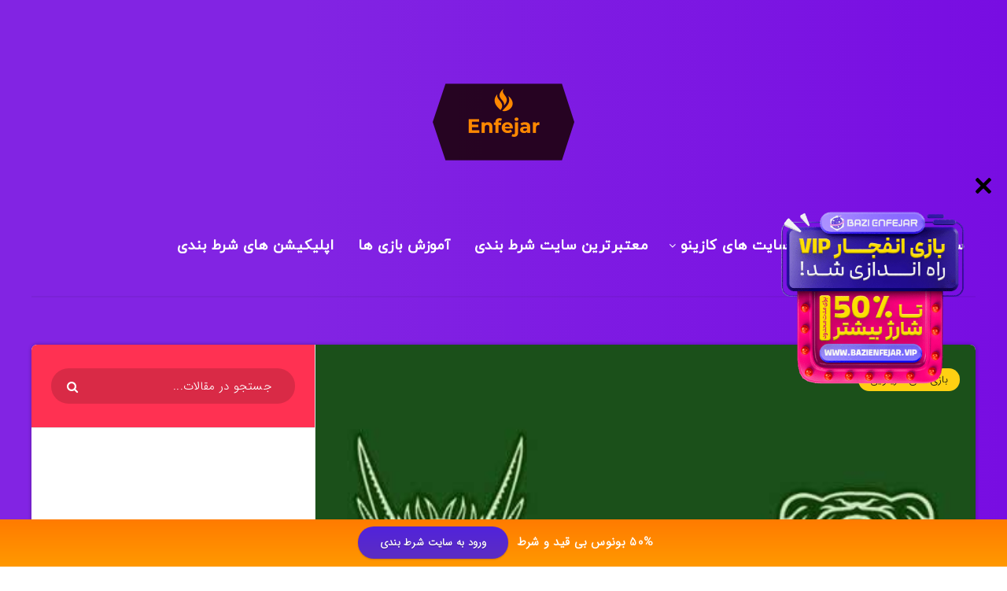

--- FILE ---
content_type: text/html; charset=UTF-8
request_url: https://www.enfejar.vip/casino-games/dragon-tiger/
body_size: 42664
content:
<!DOCTYPE html>
<html dir="rtl" lang="fa-IR" prefix="og: http://ogp.me/ns#">
<head>
    <meta charset="UTF-8">
    <meta name="viewport" content="width=device-width, initial-scale=1, maximum-scale=5">
        <meta name='robots' content='index, follow, max-image-preview:large, max-snippet:-1, max-video-preview:-1' />
	<style>img:is([sizes="auto" i], [sizes^="auto," i]) { contain-intrinsic-size: 3000px 1500px }</style>
	<!-- start: Estudio Patagon Meta Tags -->
<meta property="description" content="دراگون تایگر و یا بازی ببر و اژدها یکی از بازی های محبوب اسیای شرقی است، که با کارت های پاسور و به صورت شرط بندی قابل انجام می باشد."/>
<meta property="og:locale" content="fa_IR" />
<meta property="og:title" content="آموزش بازی کازینویی دراگون تایگر در تمام سایت های شرط بندی - سایت بازی انفجار"/>
<meta property="og:description" content="دراگون تایگر و یا بازی ببر و اژدها یکی از بازی های محبوب اسیای شرقی است، که با کارت های پاسور و به صورت شرط بندی قابل انجام می باشد."/>
<meta property="og:image" content="https://www.enfejar.vip/wp-content/uploads/2021/03/dragon-i.jpg.d20e7576389508cc97447802cacf15ca.jpg"/>
<meta property="og:type" content="article"/>
<meta property="og:url" content="https://www.enfejar.vip/casino-games/dragon-tiger/"/>
<meta property="og:site_name" content="سایت بازی انفجار"/>
<meta property="article:published_time" content="2021-03-28T15:03:00+04:30" />
<meta property="article:modified_time" content="2021-03-27T12:16:24+04:30" />
<meta name="twitter:card" content="summary_large_image" />
<meta name="twitter:description" content="دراگون تایگر و یا بازی ببر و اژدها یکی از بازی های محبوب اسیای شرقی است، که با کارت های پاسور و به صورت شرط بندی قابل انجام می باشد." />
<meta name="twitter:title" content="آموزش بازی کازینویی دراگون تایگر در تمام سایت های شرط بندی - سایت بازی انفجار" />
<meta name="twitter:image" content="https://www.enfejar.vip/wp-content/uploads/2021/03/dragon-i.jpg.d20e7576389508cc97447802cacf15ca.jpg" />
<!-- end: Estudio Patagon Meta Tags -->

	<!-- This site is optimized with the Yoast SEO Premium plugin v26.1 (Yoast SEO v26.1.1) - https://yoast.com/wordpress/plugins/seo/ -->
	<title>آموزش بازی کازینویی دراگون تایگر در تمام سایت های شرط بندی</title>
<link data-rocket-preload as="style" href="https://fonts.googleapis.com/css?family=Poppins%3A400%2C400i%2C500%2C600%2C600i%2C700%2C700i%7CRoboto%3A400%2C500%2C700%7CIranYekan%7CIranSans%7CKufi%7CGandom%7CAviny%7CIranSans&#038;subset=latin%2Clatin-ext&#038;display=swap" rel="preload">
<link href="https://fonts.googleapis.com/css?family=Poppins%3A400%2C400i%2C500%2C600%2C600i%2C700%2C700i%7CRoboto%3A400%2C500%2C700%7CIranYekan%7CIranSans%7CKufi%7CGandom%7CAviny%7CIranSans&#038;subset=latin%2Clatin-ext&#038;display=swap" media="print" onload="this.media=&#039;all&#039;" rel="stylesheet">
<noscript><link rel="stylesheet" href="https://fonts.googleapis.com/css?family=Poppins%3A400%2C400i%2C500%2C600%2C600i%2C700%2C700i%7CRoboto%3A400%2C500%2C700%7CIranYekan%7CIranSans%7CKufi%7CGandom%7CAviny%7CIranSans&#038;subset=latin%2Clatin-ext&#038;display=swap"></noscript>
	<meta name="description" content="دراگون تایگر و یا بازی ببر و اژدها یکی از بازی های محبوب اسیای شرقی است، که با کارت های پاسور و به صورت شرط بندی قابل انجام می باشد." />
	<link rel="canonical" href="https://www.enfejar.vip/casino-games/dragon-tiger/" />
	<meta property="og:locale" content="fa_IR" />
	<meta property="og:type" content="article" />
	<meta property="og:title" content="آموزش بازی کازینویی دراگون تایگر در تمام سایت های شرط بندی" />
	<meta property="og:description" content="دراگون تایگر و یا بازی ببر و اژدها یکی از بازی های محبوب اسیای شرقی است، که با کارت های پاسور و به صورت شرط بندی قابل انجام می باشد." />
	<meta property="og:url" content="https://www.enfejar.vip/casino-games/dragon-tiger/" />
	<meta property="og:site_name" content="سایت بازی انفجار" />
	<meta property="article:published_time" content="2021-03-28T10:33:00+00:00" />
	<meta property="og:image" content="https://www.enfejar.vip/wp-content/uploads/2021/03/dragon-i.jpg.d20e7576389508cc97447802cacf15ca.jpg" />
	<meta property="og:image:width" content="500" />
	<meta property="og:image:height" content="375" />
	<meta property="og:image:type" content="image/jpeg" />
	<meta name="author" content="nagard" />
	<meta name="twitter:card" content="summary_large_image" />
	<meta name="twitter:label1" content="نوشته‌شده بدست" />
	<meta name="twitter:data1" content="nagard" />
	<meta name="twitter:label2" content="زمان تقریبی برای خواندن" />
	<meta name="twitter:data2" content="8 دقیقه" />
	<!-- / Yoast SEO Premium plugin. -->


<link rel="amphtml" href="https://www.enfejar.vip/casino-games/dragon-tiger/amp/" /><meta name="generator" content="AMP for WP 1.0.77.55.1"/><link rel='dns-prefetch' href='//fonts.googleapis.com' />
<link href='https://fonts.gstatic.com' crossorigin rel='preconnect' />
<link rel='stylesheet' id='wp-block-library-rtl-css' href='https://www.enfejar.vip/wp-includes/css/dist/block-library/style-rtl.min.css?ver=6.8.3' media='all' />
<style id='classic-theme-styles-inline-css'>
/*! This file is auto-generated */
.wp-block-button__link{color:#fff;background-color:#32373c;border-radius:9999px;box-shadow:none;text-decoration:none;padding:calc(.667em + 2px) calc(1.333em + 2px);font-size:1.125em}.wp-block-file__button{background:#32373c;color:#fff;text-decoration:none}
</style>
<link rel='stylesheet' id='ays-pb-animate-css' href='https://www.enfejar.vip/wp-content/plugins/ays-popup-box/public/css/animate.css?ver=20.8.9' media='all' />
<link rel='stylesheet' id='kk-star-ratings-css' href='https://www.enfejar.vip/wp-content/plugins/kk-star-ratings/src/core/public/css/kk-star-ratings.min.css?ver=5.4.10.2' media='all' />
<link rel='stylesheet' id='widgetopts-styles-css' href='https://www.enfejar.vip/wp-content/plugins/widget-options/assets/css/widget-options.css?ver=4.0.5.1' media='all' />
<link rel='stylesheet' id='wpfront-notification-bar-css' href='https://www.enfejar.vip/wp-content/plugins/wpfront-notification-bar/css/wpfront-notification-bar.min.css?ver=3.5.1.05102' media='all' />
<link rel='stylesheet' id='wp-fonts-css' href='https://www.enfejar.vip/wp-content/themes/reco/fonts/fonts.css?ver=6.8.3' media='all' />
<link rel='stylesheet' id='epcl-theme-css' href='https://www.enfejar.vip/wp-content/themes/reco/assets/dist/style.min.css?ver=4.8.0' media='all' />
<link rel='stylesheet' id='plugins-css' href='https://www.enfejar.vip/wp-content/themes/reco/assets/dist/plugins.min.css?ver=4.8.0' media='all' />
<style id='plugins-inline-css'>
body{
            -webkit-background: linear-gradient(90deg, #8224E3 30%, #780DE2 100%);
            background: linear-gradient(90deg, #8224E3 30%, #780DE2 100%);
        }#header{ 
            background-color: TRANSPARENT; }::selection{ background-color: #81D742; }body, .epcl-button, .pagination div.nav a, .pagination div.nav>span, div.epcl-download a, input[type=text], input[type=password], input[type=email], input[type=tel], input[type=submit], input[type=url], textarea, select, select.custom-select, button, label, .wpcf7 label, #header nav ul.sub-menu li a, .nice-select .list li, .woocommerce button.button, .woocommerce a.button{ font-family: "IRANSANS"; }body{ font-size: 15PX; }.nice-select, .button, div.epcl-download a, .title, div.text h1, div.text h2, div.text h3, div.text h4, div.text h5, div.text h6, #header nav ul.menu > li > a{ font-family: "IRANYEKAN"; }aside .widget .widget-title, aside .title, .widget_rss a, aside .nice-select{ font-family: "KUFI"; }aside .widget, aside .nice-select li{ font-family: "GANDOM"; }#footer .widget .widget-title, #footer .title,  #footer .widget_rss a, #footer .nice-select{ font-family: "AVINY"; }#footer .widget, #footer .nice-select li{ font-family: "IRANSANS"; }.head-custom-widget {
    background: #fff;
    padding: 10px;
    border-radius: 8px;
    max-width: 1160px;
    margin-right: auto;
    margin-left: auto;
    margin-top: 20px;
}
</style>


<link rel='stylesheet' id='reco-child-css-css' href='https://www.enfejar.vip/wp-content/themes/reco-child/style.css?ver=6.8.3' media='all' />
<script src="https://www.enfejar.vip/wp-includes/js/jquery/jquery.min.js?ver=3.7.1" id="jquery-core-js"></script>
<script src="https://www.enfejar.vip/wp-includes/js/jquery/jquery-migrate.min.js?ver=3.4.1" id="jquery-migrate-js"></script>
<script src="https://www.enfejar.vip/wp-content/plugins/ays-popup-box/public/js/functions.js?ver=20.8.9" id="ays-pb-functions-js"></script>
<script id="ays-pb-js-extra">
var pb_public = {"ajax":"https:\/\/www.enfejar.vip\/wp-admin\/admin-ajax.php","ays_pb_confirm":"Are you sure you want to subscribe?","subscription_success_message":"Subscription is accomplished! Thank you for subscribing","ays_pb_admin_url":"https:\/\/www.enfejar.vip\/wp-content\/plugins\/ays-popup-box\/admin"};
</script>
<script src="https://www.enfejar.vip/wp-content/plugins/ays-popup-box/public/js/ays-pb-public.js?ver=20.8.9" id="ays-pb-js"></script>
<script src="https://www.enfejar.vip/wp-content/plugins/wpfront-notification-bar/js/wpfront-notification-bar.min.js?ver=3.5.1.05102" id="wpfront-notification-bar-js"></script>
<link href="[data-uri]" rel="icon" type="image/x-icon" />

<script type="application/ld+json" class="saswp-schema-markup-output">
[{"@context":"https:\/\/schema.org\/","@type":"FAQPage","@id":"https:\/\/www.enfejar.vip\/casino-games\/dragon-tiger\/#FAQPage","mainEntity":[{"@type":"Question","name":"\u0628\u0627\u0632\u06cc \u062f\u0631\u0627\u06af\u0648\u0646 \u062a\u0627\u06cc\u06af\u0631 \u062f\u0631 \u06a9\u062f\u0627\u0645 \u06a9\u0634\u0648\u0631 \u0628\u0633\u06cc\u0627\u0631 \u0645\u062a\u0642\u0627\u0636\u06cc \u062f\u0627\u0631\u062f\u061f","acceptedAnswer":{"@type":"Answer","text":"\u0628\u0627\u0632\u06cc \u062f\u0631\u0627\u06af\u0648\u0646 \u062a\u0627\u06cc\u06af\u0631 \u062f\u0631 \u06a9\u0634\u0648\u0631 \u06a9\u0627\u0645\u0628\u0648\u062c \u0628\u0633\u06cc\u0627\u0631 \u0645\u062d\u0628\u0648\u0628 \u0627\u0633\u062a."}},{"@type":"Question","name":"\u0628\u0627 \u0627\u0631\u0632\u0634 \u062a\u0631\u06cc\u0646 \u06a9\u0627\u0631\u062a \u0628\u0627\u0632\u06cc \u062f\u0631\u0627\u06af\u0648\u0646 \u062a\u0627\u06cc\u06af\u0631 \u0686\u06cc\u0633\u062a\u061f","acceptedAnswer":{"@type":"Answer","text":"\u0628\u0627 \u0627\u0631\u0632\u0634 \u062a\u0631\u06cc\u0646 \u06a9\u0627\u0631\u062a \u0628\u0627\u0632\u06cc \u062f\u0631\u0627\u06af\u0648\u0646 \u062a\u0627\u06cc\u06af\u0631\u060c \u0634\u0627\u0647 \u0645\u06cc \u0628\u0627\u0634\u062f."}},{"@type":"Question","name":"\u0628\u0627\u0632\u06cc \u062f\u0631\u0627\u06af\u0648\u0646 \u062a\u0627\u06cc\u06af\u0631 \u0645\u0631\u0628\u0648\u0637 \u0628\u0647 \u06a9\u062f\u0627\u0645 \u0646\u0627\u062d\u06cc\u0647 \u0645\u06cc \u0628\u0627\u0634\u062f\u061f","acceptedAnswer":{"@type":"Answer","text":"\u0628\u0627\u0632\u06cc \u062f\u0631\u0627\u06af\u0648\u0646 \u062a\u0627\u06cc\u06af\u0631 \u0645\u0631\u0628\u0648\u0637 \u0628\u0647 \u0646\u0627\u062d\u06cc\u0647 \u0622\u0633\u06cc\u0627\u06cc \u0634\u0631\u0642\u06cc \u0627\u0633\u062a."}},{"@type":"Question","name":"\u06a9\u062f\u0627\u0645 \u06a9\u0627\u0631\u062a \u067e\u0627\u0633\u0648\u0631 \u062f\u0631 \u0628\u0627\u0632\u06cc \u0628\u0628\u0631 \u0648 \u0627\u0698\u062f\u0647\u0627 \u0628\u06cc \u0627\u0631\u0632\u0634 \u062a\u0631\u06cc\u0646 \u0627\u0633\u062a\u061f","acceptedAnswer":{"@type":"Answer","text":"\u06a9\u0627\u0631\u062a \u0628\u0627\u0632\u06cc \u0627\u0633 \u0648 \u06cc\u0627 \u062a\u06a9 \u062f\u0631 \u0628\u0627\u0632\u06cc \u0628\u0628\u0631 \u0648 \u0627\u0698\u062f\u0647\u0627 \u0628\u06cc \u0627\u0631\u0632\u0634 \u062a\u0631\u06cc\u0646 \u0627\u0633\u062a."}}]},

{"@context":"https:\/\/schema.org\/","@graph":[{"@context":"https:\/\/schema.org\/","@type":"SiteNavigationElement","@id":"https:\/\/www.enfejar.vip\/#%d8%b3%d8%a7%db%8c%d8%aa-%d8%a8%d8%a7%d8%b2%db%8c-%d8%a7%d9%86%d9%81%d8%ac%d8%a7%d8%b1","name":"\u0633\u0627\u06cc\u062a \u0628\u0627\u0632\u06cc \u0627\u0646\u0641\u062c\u0627\u0631","url":"https:\/\/www.enfejar.vip"},{"@context":"https:\/\/schema.org\/","@type":"SiteNavigationElement","@id":"https:\/\/www.enfejar.vip\/#%d9%84%db%8c%d8%b3%d8%aa-%d8%b3%d8%a7%db%8c%d8%aa-%d9%87%d8%a7%db%8c-%da%a9%d8%a7%d8%b2%db%8c%d9%86%d9%88","name":"\u0644\u06cc\u0633\u062a \u0633\u0627\u06cc\u062a \u0647\u0627\u06cc \u06a9\u0627\u0632\u06cc\u0646\u0648","url":"https:\/\/www.enfejar.vip\/casino-websites-enfejar\/"},{"@context":"https:\/\/schema.org\/","@type":"SiteNavigationElement","@id":"https:\/\/www.enfejar.vip\/#%d9%85%d8%af%db%8c%d8%b1%d8%a7%d9%86-%d8%b3%d8%a7%db%8c%d8%aa-%d9%87%d8%a7","name":"\u0645\u062f\u06cc\u0631\u0627\u0646 \u0633\u0627\u06cc\u062a \u0647\u0627","url":"https:\/\/www.enfejar.vip\/admins\/"},{"@context":"https:\/\/schema.org\/","@type":"SiteNavigationElement","@id":"https:\/\/www.enfejar.vip\/#%d9%85%d8%b9%d8%aa%d8%a8%d8%b1%d8%aa%d8%b1%db%8c%d9%86-%d8%b3%d8%a7%db%8c%d8%aa-%d8%b4%d8%b1%d8%b7-%d8%a8%d9%86%d8%af%db%8c","name":"\u0645\u0639\u062a\u0628\u0631\u062a\u0631\u06cc\u0646 \u0633\u0627\u06cc\u062a \u0634\u0631\u0637 \u0628\u0646\u062f\u06cc","url":"https:\/\/www.enfejar.vip\/casino-websites-enfejar\/external-betting-site\/"},{"@context":"https:\/\/schema.org\/","@type":"SiteNavigationElement","@id":"https:\/\/www.enfejar.vip\/#%d8%a2%d9%85%d9%88%d8%b2%d8%b4-%d8%a8%d8%a7%d8%b2%db%8c-%d9%87%d8%a7","name":"\u0622\u0645\u0648\u0632\u0634 \u0628\u0627\u0632\u06cc \u0647\u0627","url":"https:\/\/www.enfejar.vip\/learning\/"},{"@context":"https:\/\/schema.org\/","@type":"SiteNavigationElement","@id":"https:\/\/www.enfejar.vip\/#%d8%a7%d9%be%d9%84%db%8c%da%a9%db%8c%d8%b4%d9%86-%d9%87%d8%a7%db%8c-%d8%b4%d8%b1%d8%b7-%d8%a8%d9%86%d8%af%db%8c","name":"\u0627\u067e\u0644\u06cc\u06a9\u06cc\u0634\u0646 \u0647\u0627\u06cc \u0634\u0631\u0637 \u0628\u0646\u062f\u06cc","url":"https:\/\/www.enfejar.vip\/app\/"}]},

{"@context":"https:\/\/schema.org\/","@type":"BreadcrumbList","@id":"https:\/\/www.enfejar.vip\/casino-games\/dragon-tiger\/#breadcrumb","itemListElement":[{"@type":"ListItem","position":1,"item":{"@id":"https:\/\/www.enfejar.vip","name":"\u0633\u0627\u06cc\u062a \u0628\u0627\u0632\u06cc \u0627\u0646\u0641\u062c\u0627\u0631"}},{"@type":"ListItem","position":2,"item":{"@id":"https:\/\/www.enfejar.vip\/casino-games\/","name":"\u0628\u0627\u0632\u06cc \u0647\u0627\u06cc \u06a9\u0627\u0632\u06cc\u0646\u0648\u06cc\u06cc"}},{"@type":"ListItem","position":3,"item":{"@id":"https:\/\/www.enfejar.vip\/casino-games\/dragon-tiger\/","name":"\u0622\u0645\u0648\u0632\u0634 \u0628\u0627\u0632\u06cc \u06a9\u0627\u0632\u06cc\u0646\u0648\u06cc\u06cc \u062f\u0631\u0627\u06af\u0648\u0646 \u062a\u0627\u06cc\u06af\u0631 \u062f\u0631 \u062a\u0645\u0627\u0645 \u0633\u0627\u06cc\u062a \u0647\u0627\u06cc \u0634\u0631\u0637 \u0628\u0646\u062f\u06cc"}}]},

{"@context":"https:\/\/schema.org\/","@type":"WebPage","@id":"https:\/\/www.enfejar.vip\/casino-games\/dragon-tiger\/#webpage","name":"\u0622\u0645\u0648\u0632\u0634 \u0628\u0627\u0632\u06cc \u06a9\u0627\u0632\u06cc\u0646\u0648\u06cc\u06cc \u062f\u0631\u0627\u06af\u0648\u0646 \u062a\u0627\u06cc\u06af\u0631 \u062f\u0631 \u062a\u0645\u0627\u0645 \u0633\u0627\u06cc\u062a \u0647\u0627\u06cc \u0634\u0631\u0637 \u0628\u0646\u062f\u06cc","url":"https:\/\/www.enfejar.vip\/casino-games\/dragon-tiger\/","lastReviewed":"2021-03-27T12:16:24+04:30","dateCreated":"2021-03-28T15:03:00+04:30","inLanguage":"fa-IR","description":"\u062f\u0631\u0627\u06af\u0648\u0646 \u062a\u0627\u06cc\u06af\u0631 \u0648 \u06cc\u0627 \u0628\u0627\u0632\u06cc \u0628\u0628\u0631 \u0648 \u0627\u0698\u062f\u0647\u0627 \u06cc\u06a9\u06cc \u0627\u0632 \u0628\u0627\u0632\u06cc \u0647\u0627\u06cc \u0645\u062d\u0628\u0648\u0628 \u0627\u0633\u06cc\u0627\u06cc \u0634\u0631\u0642\u06cc \u0627\u0633\u062a\u060c \u06a9\u0647 \u0628\u0627 \u06a9\u0627\u0631\u062a \u0647\u0627\u06cc \u067e\u0627\u0633\u0648\u0631 \u0648 \u0628\u0647 \u0635\u0648\u0631\u062a \u0634\u0631\u0637 \u0628\u0646\u062f\u06cc \u0642\u0627\u0628\u0644 \u0627\u0646\u062c\u0627\u0645 \u0645\u06cc \u0628\u0627\u0634\u062f.","keywords":"","mainEntity":{"@type":"Article","mainEntityOfPage":"https:\/\/www.enfejar.vip\/casino-games\/dragon-tiger\/","headline":"\u0622\u0645\u0648\u0632\u0634 \u0628\u0627\u0632\u06cc \u06a9\u0627\u0632\u06cc\u0646\u0648\u06cc\u06cc \u062f\u0631\u0627\u06af\u0648\u0646 \u062a\u0627\u06cc\u06af\u0631 \u062f\u0631 \u062a\u0645\u0627\u0645 \u0633\u0627\u06cc\u062a \u0647\u0627\u06cc \u0634\u0631\u0637 \u0628\u0646\u062f\u06cc","description":"\u062f\u0631\u0627\u06af\u0648\u0646 \u062a\u0627\u06cc\u06af\u0631 \u0648 \u06cc\u0627 \u0628\u0627\u0632\u06cc \u0628\u0628\u0631 \u0648 \u0627\u0698\u062f\u0647\u0627 \u06cc\u06a9\u06cc \u0627\u0632 \u0628\u0627\u0632\u06cc \u0647\u0627\u06cc \u0645\u062d\u0628\u0648\u0628 \u0627\u0633\u06cc\u0627\u06cc \u0634\u0631\u0642\u06cc \u0627\u0633\u062a\u060c \u06a9\u0647 \u0628\u0627 \u06a9\u0627\u0631\u062a \u0647\u0627\u06cc \u067e\u0627\u0633\u0648\u0631 \u0648 \u0628\u0647 \u0635\u0648\u0631\u062a \u0634\u0631\u0637 \u0628\u0646\u062f\u06cc \u0642\u0627\u0628\u0644 \u0627\u0646\u062c\u0627\u0645 \u0645\u06cc \u0628\u0627\u0634\u062f.","keywords":"","datePublished":"2021-03-28T15:03:00+04:30","dateModified":"2021-03-27T12:16:24+04:30","author":{"@type":"Person","name":"nagard","description":"\u0646\u06af\u0631\u062f \u0641\u0642\u0637 \u06cc\u06a9 \u0627\u0633\u0645\u0647 \u06a9\u0647 \u0628\u0627\u0647\u0627\u0634 \u062d\u0627\u0644 \u0645\u06cc \u06a9\u0646\u0645. \u0628\u0646\u062f\u0647 \u0641\u0648\u0642 \u0644\u06cc\u0633\u0627\u0646\u0633 \u0632\u0628\u0627\u0646 \u0627\u0646\u06af\u0644\u06cc\u0633\u06cc \u062f\u0627\u0631\u0645 \u0648 18 \u0633\u0627\u0644 \u0628\u0631\u0646\u0627\u0645\u0647 \u0646\u0648\u06cc\u0633\u06cc \u0648 \u0633\u0626\u0648 \u06a9\u0627\u0631 \u06a9\u0631\u062f\u0645 \u0648 \u0641\u0639\u0627\u0644\u06cc\u062a \u062f\u0631 \u0647\u0645\u0647 \u0639\u0631\u0635\u0647 \u0647\u0627 \u0627\u0644\u062e\u0635\u0648\u0635 \u0632\u0645\u06cc\u0646\u0647 \u0647\u0627\u06cc\u06cc \u06a9\u0647 \u0686\u0627\u0644\u0634 \u0627\u0646\u06af\u06cc\u0632\u0647 \u0628\u0647\u0645 \u062d\u0633 \u062e\u0648\u0628\u06cc \u0645\u06cc\u062f\u0647 \u0628\u0631\u0627\u06cc \u0647\u0645\u06cc\u0646 \u0628\u0647\u062a\u0631\u06cc\u0646 \u0647\u0627\u06cc \u0628\u0627\u0632\u06cc \u0627\u0646\u0641\u062c\u0627\u0631 \u0631\u0627 \u0628\u0631\u0627\u06cc\u062a\u0627\u0646 \u062f\u0631 \u062f\u0633\u062a\u0631\u0633 \u0642\u0631\u0627\u0631 \u062f\u0627\u062f\u0647 \u0627\u0645.","url":"https:\/\/www.enfejar.vip\/author\/nagard\/","sameAs":[],"image":{"@type":"ImageObject","url":"https:\/\/secure.gravatar.com\/avatar\/8815b50ad16b330841634061b41af9d955235ddc8f31169ab1d8d79d86b91c2f?s=96&d=mm&r=g","height":96,"width":96}},"publisher":{"@type":"Organization","name":"\u0628\u0627\u0632\u06cc \u0627\u0646\u0641\u062c\u0627\u0631","url":"https:\/\/www.enfejar.vip","logo":{"@type":"ImageObject","url":"https:\/\/www.enfejar.vip\/wp-content\/uploads\/2019\/05\/enfejar-logo.png","width":200,"height":200}},"image":[{"@type":"ImageObject","@id":"https:\/\/www.enfejar.vip\/casino-games\/dragon-tiger\/#primaryimage","url":"https:\/\/www.enfejar.vip\/wp-content\/uploads\/2021\/03\/dragon-i.jpg.d20e7576389508cc97447802cacf15ca-1200x900.jpg","width":"1200","height":"900","caption":"\u062f\u0631\u0627\u06af\u0648\u0646 \u062a\u0627\u06cc\u06af\u0631"}]},"reviewedBy":{"@type":"Organization","name":"\u0628\u0627\u0632\u06cc \u0627\u0646\u0641\u062c\u0627\u0631","url":"https:\/\/www.enfejar.vip","logo":{"@type":"ImageObject","url":"https:\/\/www.enfejar.vip\/wp-content\/uploads\/2019\/05\/enfejar-logo.png","width":200,"height":200}},"publisher":{"@type":"Organization","name":"\u0628\u0627\u0632\u06cc \u0627\u0646\u0641\u062c\u0627\u0631","url":"https:\/\/www.enfejar.vip","logo":{"@type":"ImageObject","url":"https:\/\/www.enfejar.vip\/wp-content\/uploads\/2019\/05\/enfejar-logo.png","width":200,"height":200}},"comment":null},

{"@context":"https:\/\/schema.org\/","@type":"Article","@id":"https:\/\/www.enfejar.vip\/casino-games\/dragon-tiger\/#Article","url":"https:\/\/www.enfejar.vip\/casino-games\/dragon-tiger\/","inLanguage":"fa-IR","mainEntityOfPage":"https:\/\/www.enfejar.vip\/casino-games\/dragon-tiger\/","headline":"\u0622\u0645\u0648\u0632\u0634 \u0628\u0627\u0632\u06cc \u06a9\u0627\u0632\u06cc\u0646\u0648\u06cc\u06cc \u062f\u0631\u0627\u06af\u0648\u0646 \u062a\u0627\u06cc\u06af\u0631 \u062f\u0631 \u062a\u0645\u0627\u0645 \u0633\u0627\u06cc\u062a \u0647\u0627\u06cc \u0634\u0631\u0637 \u0628\u0646\u062f\u06cc","description":"\u062f\u0631\u0627\u06af\u0648\u0646 \u062a\u0627\u06cc\u06af\u0631 \u0648 \u06cc\u0627 \u0628\u0627\u0632\u06cc \u0628\u0628\u0631 \u0648 \u0627\u0698\u062f\u0647\u0627 \u06cc\u06a9\u06cc \u0627\u0632 \u0628\u0627\u0632\u06cc \u0647\u0627\u06cc \u0645\u062d\u0628\u0648\u0628 \u0627\u0633\u06cc\u0627\u06cc \u0634\u0631\u0642\u06cc \u0627\u0633\u062a\u060c \u06a9\u0647 \u0628\u0627 \u06a9\u0627\u0631\u062a \u0647\u0627\u06cc \u067e\u0627\u0633\u0648\u0631 \u0648 \u0628\u0647 \u0635\u0648\u0631\u062a \u0634\u0631\u0637 \u0628\u0646\u062f\u06cc \u0642\u0627\u0628\u0644 \u0627\u0646\u062c\u0627\u0645 \u0645\u06cc \u0628\u0627\u0634\u062f.","articleBody":"\u062f\u0631\u0627\u06af\u0648\u0646 \u062a\u0627\u06cc\u06af\u0631 \u06cc\u06a9\u06cc \u0627\u0632 \u0645\u0647\u06cc\u062c \u062a\u0631\u06cc\u0646 \u0628\u0627\u0632\u06cc \u0647\u0627\u06cc \u062a\u0627\u0631\u06cc\u062e \u062c\u0647\u0627\u0646 \u0645\u06cc \u0628\u0627\u0634\u062f. \u0627\u06cc\u0646 \u0628\u0627\u0632\u06cc \u062c\u0630\u0627\u0628 \u0648 \u067e\u0631 \u0627\u0632 \u0647\u06cc\u062c\u0627\u0646 \u06cc\u06a9\u06cc \u0627\u0632 \u0628\u0627\u0632\u06cc \u0647\u0627\u06cc \u0645\u0634\u0647\u0648\u0631 \u06a9\u0627\u0632\u06cc\u0646\u0648\u06cc\u06cc \u0627\u0633\u062a. \u0627\u06cc\u0646 \u0628\u0627\u0632\u06cc \u0628\u0647 \u062f\u0644\u06cc\u0644 \u06af\u0631\u0627\u0641\u06cc\u06a9 \u062c\u062f\u06cc\u062f \u0648 \u0646\u0648 \u0627\u06cc \u06a9\u0647 \u062f\u0631 \u0622\u0646 \u0628\u0647 \u06a9\u0627\u0631 \u0631\u0641\u062a\u0647 \u0627\u0633\u062a\u060c \u0637\u0631\u0641 \u062f\u0627\u0631 \u0647\u0627\u06cc \u0628\u0633\u06cc\u0627\u0631\u06cc \u062f\u0627\u0631\u062f. \u0627\u06cc\u0646 \u062f\u0631 \u062d\u0627\u0644\u06cc \u0627\u0633\u062a\u060c \u06a9\u0647 \u0627\u06cc\u0646 \u0628\u0627\u0632\u06cc \u0645\u0647\u06cc\u062c \u0648 \u067e\u0631 \u0627\u0632 \u0644\u0630\u062a \u062f\u0631 \u0633\u0631 \u062a\u0627 \u0633\u0631 \u06a9\u0627\u0632\u06cc\u0646\u0648 \u0647\u0627\u06cc \u062f\u0646\u06cc\u0627 \u0637\u0631\u0641 \u062f\u0627\u0631 \u0647\u0627\u06cc \u0645\u062e\u0635\u0648\u0635 \u0628\u0647 \u062e\u0648\u062f \u0631\u0627 \u062f\u0627\u0631\u062f. \u0627\u06cc\u0646 \u0628\u0627\u0632\u06cc \u062c\u0630\u0627\u0628 \u0627\u063a\u0644\u0628 \u0628\u0647 \u0635\u0648\u0631\u062a \u0634\u0631\u0637 \u0628\u0646\u062f\u06cc \u0648 \u0628\u062a \u0627\u0646\u062c\u0627\u0645 \u0645\u06cc \u0634\u0648\u062f. \u0628\u0647 \u0647\u0645\u06cc\u0646 \u062e\u0627\u0637\u0631 \u0627\u063a\u0644\u0628 \u0633\u0627\u06cc\u062a \u0647\u0627\u06cc \u0642\u0645\u0627\u0631 \u0648 \u0634\u0631\u0637 \u0628\u0646\u062f\u06cc \u0646\u06cc\u0632 \u0627\u0646 \u0631\u0627 \u0627\u0631\u0627\u0626\u0647 \u0645\u06cc \u062f\u0647\u0646\u062f. \u0627\u06af\u0631 \u0645\u06cc \u062e\u0648\u0627\u0647\u06cc\u062f\u060c \u06a9\u0647 \u062f\u0631 \u0627\u06cc\u0646 \u0628\u0627\u0632\u06cc \u0628\u0647 \u062f\u0631\u062c\u0647 \u062e\u0648\u0628\u06cc \u062f\u0633\u062a \u067e\u06cc\u062f\u0627 \u06a9\u0646\u06cc\u062f \u0648 \u062f\u0631 \u06a9\u0645 \u062a\u0631 \u0627\u0632 10 \u062f\u0642\u06cc\u0642\u0647 \u062d\u0631\u06cc\u0641 \u0647\u0627\u06cc \u062e\u0648\u062f \u0631\u0627 \u0628\u0647 \u0628\u0627\u062e\u062a \u0628\u0631\u0633\u0627\u0646\u06cc\u062f\u060c \u0628\u0647\u062a\u0631 \u0627\u0633\u062a \u062a\u0627 \u0628\u0627 \u062f\u0642\u062a \u062a\u0645\u0627\u0645 \u0627\u06cc\u0646 \u0645\u0642\u0627\u0644\u0647 \u0631\u0627 \u062f\u0646\u0628\u0627\u0644 \u06a9\u0646\u06cc\u062f.          \u0628\u0627\u0632\u06cc \u0628\u0628\u0631 \u0648 \u0627\u0698\u062f\u0647\u0627 \u0686\u06cc\u0633\u062a\u061f    \u0628\u0627\u0632\u06cc \u062f\u0631\u0627\u06af\u0648\u0646 \u062a\u0627\u06cc\u06af\u0631 \u06cc\u06a9\u06cc \u0627\u0632 \u0628\u0627\u0632\u06cc \u0647\u0627\u06cc \u0645\u062d\u0628\u0648\u0628 \u06a9\u0627\u0632\u06cc\u0646\u0648\u06cc\u06cc \u0645\u06cc \u0628\u0627\u0634\u062f\u060c \u06a9\u0647 \u062f\u0631 \u0627\u06cc\u0646 \u0628\u062e\u0634 \u0627\u0632 \u0645\u0642\u0627\u0644\u0647 \u0628\u0647 \u0622\u0645\u0648\u0632\u0634 \u0622\u0646 \u062e\u0648\u0627\u0647\u06cc\u0645 \u067e\u0631\u062f\u0627\u062e\u062a. \u0627\u06cc\u0646 \u0628\u0627\u0632\u06cc \u06cc\u06a9\u06cc \u0627\u0632 \u0628\u0627\u0632\u06cc \u0647\u0627\u06cc \u0633\u0627\u062f\u0647 \u06a9\u0627\u0632\u06cc\u0646\u0648 \u0628\u0647 \u062d\u0633\u0627\u0628 \u0645\u06cc \u0622\u06cc\u062f. \u0628\u0647 \u0634\u06a9\u0644\u06cc \u06a9\u0647 \u0627\u0641\u0631\u0627\u062f \u062a\u0627\u0632\u0647 \u0648\u0627\u0631\u062f \u0648 \u062a\u0627\u0632\u0647 \u06a9\u0627\u0631 \u0631\u0627 \u0628\u0647 \u0633\u0645\u062a \u0627\u06cc\u0646 \u0628\u0627\u0632\u06cc \u0633\u0648\u0642 \u0645\u06cc \u062f\u0647\u0646\u062f. \u0628\u0631 \u0627\u0633\u0627\u0633 \u06af\u0641\u062a\u0647 \u0628\u0633\u06cc\u0627\u0631\u06cc \u0627\u06cc\u0646 \u0628\u0627\u0632\u06cc \u062c\u0630\u0627\u0628 \u0648 \u067e\u0631 \u0627\u0632 \u0644\u0630\u062a\u060c \u0646\u0645\u0648\u0646\u0647 \u062f\u0648 \u06a9\u0627\u0631\u062a\u06cc \u0628\u0627\u0632\u06cc \u0628\u0627\u06a9\u0627\u0631\u0627\u062a \u0645\u06cc \u0628\u0627\u0634\u062f. \u0628\u0647 \u0635\u0648\u0631\u062a\u06cc \u06a9\u0647 \u0627\u06cc\u0646 \u0628\u0627\u0632\u06cc \u0628\u0627 \u0634\u0631\u0637 \u0628\u0646\u062f\u06cc \u0647\u0645\u0631\u0627\u0647 \u0645\u06cc \u0628\u0627\u0634\u062f \u0648 \u0628\u0627\u0632\u06cc\u06a9\u0646 \u0647\u0627 \u0631\u0648\u06cc \u0628\u0627\u0644\u0627 \u0627\u0645\u062f\u0646 \u06a9\u0627\u0631\u062a \u0647\u0627 \u0634\u0631\u0637 \u0628\u0646\u062f\u06cc \u0645\u06cc \u06a9\u0646\u0646\u062f. \u0627\u0644\u0628\u062a\u0647 \u0645\u06cc \u062a\u0648\u0627\u0646 \u0631\u0648\u06cc \u0647\u0631 \u06cc\u06a9 \u0627\u0632 \u06a9\u0627\u0631\u062a \u0647\u0627 \u0648 \u0645\u0627\u0647\u06cc\u062a \u0634\u0627\u0646 \u0628\u0647 \u0635\u0648\u0631\u062a \u062c\u062f\u0627\u06af\u0627\u0646\u0647 \u0634\u0631\u0637 \u06af\u0630\u0627\u0634\u062a.    \u0627\u06cc\u0646 \u0628\u0627\u0632\u06cc \u06a9\u0647 \u0628\u0627 \u0646\u0627\u0645 \u0639\u062c\u06cc\u0628 dragon tiger \u0634\u0646\u0627\u062e\u062a\u0647 \u0634\u062f\u0647 \u0627\u0633\u062a\u060c \u06cc\u06a9\u06cc \u0627\u0632 \u0628\u0627\u0632\u06cc \u0647\u0627\u06cc \u0645\u062d\u0628\u0648\u0628 \u0622\u0633\u06cc\u0627\u06cc\u06cc \u0627\u0633\u062a. \u0628\u0647 \u0634\u06a9\u0644\u06cc \u06a9\u0647 \u062f\u0631 \u06a9\u0634\u0648\u0631 \u0647\u0627\u06cc \u062e\u0627\u0648\u0631 \u0645\u06cc\u0627\u0646\u0647 \u0637\u0631\u0641 \u062f\u0627\u0631 \u0647\u0627 \u0628\u0633\u06cc\u0627\u0631\u06cc \u062f\u0627\u0631\u062f. \u0627\u06cc\u0646 \u0628\u0627\u0632\u06cc \u062c\u0630\u0627\u0628 \u0648 \u062c\u0627\u0644\u0628 \u062a\u0648\u062c\u0647 \u062f\u0631 \u0646\u0642\u0627\u0637 \u062f\u06cc\u06af\u0631 \u062c\u0647\u0627\u0646 \u0646\u06cc\u0632 \u0645\u0648\u0631\u062f \u062a\u0648\u062c\u0647 \u0627\u0633\u062a. \u0627\u0645\u0627 \u0628\u0647 \u0635\u0648\u0631\u062a \u0645\u062e\u0635\u0648\u0635 \u062f\u0631 \u06a9\u0634\u0648\u0631 \u0647\u0627\u06cc \u0622\u0633\u06cc\u0627\u06cc\u06cc \u0645\u0648\u0631\u062f \u062d\u0645\u0627\u06cc\u062a \u0645\u06cc \u0628\u0627\u0634\u062f. \u0627\u06cc\u0646 \u0628\u0627\u0632\u06cc \u062f\u0631 \u06a9\u0634\u0648\u0631 \u06a9\u0627\u0645\u0628\u0648\u062c \u0628\u0633\u06cc\u0627\u0631 \u0645\u062a\u0642\u0627\u0636\u06cc \u062f\u0627\u0631\u062f \u0648 \u067e\u0631 \u0637\u0631\u0641 \u062f\u0627\u0631 \u0645\u06cc \u0628\u0627\u0634\u062f. \u0627\u0645\u0627 \u062f\u0631 \u06a9\u0627\u0632\u06cc\u0646\u0648 \u0647\u0627\u06cc \u062a\u06af\u0632\u0627\u0633 \u0648 \u0644\u0627\u0633 \u0648\u06af\u0627\u0633 \u0646\u06cc\u0632 \u0645\u06cc \u062a\u0648\u0627\u0646 \u0627\u0646 \u0631\u0627 \u062a\u062c\u0631\u0628\u0647 \u06a9\u0631\u062f. \u0633\u0627\u06cc\u062a \u0647\u0627\u06cc \u0627\u06cc\u0631\u0627\u0646\u06cc \u0634\u0631\u0637 \u0628\u0646\u062f\u06cc \u0648 \u0642\u0645\u0627\u0631 \u06cc\u06a9\u06cc \u0627\u0632 \u0628\u0647\u062a\u0631\u06cc\u0646 \u06af\u0632\u06cc\u0646\u0647 \u0647\u0627 \u0628\u0631\u0627\u06cc \u062a\u062c\u0631\u0628\u0647 \u0627\u06cc\u0646 \u0628\u0627\u0632\u06cc \u0645\u06cc \u0628\u0627\u0634\u062f.    \u0628\u0631\u0646\u062f\u0647 \u0634\u062f\u0646 \u062f\u0631 \u0628\u0627\u0632\u06cc \u062f\u0631\u0627\u06af\u0648\u0646 \u062a\u0627\u06cc\u06af\u0631 \u0686\u0647 \u0634\u0631\u0637\u06cc \u062f\u0627\u0631\u062f\u061f    \u0628\u0631\u0627\u06cc \u0628\u0631\u0646\u062f\u0647 \u0634\u062f\u0646 \u062f\u0631 \u0628\u0627\u0632\u06cc \u062c\u0630\u0627\u0628 \u0648 \u0645\u062d\u0628\u0648\u0628 \u062f\u0631\u0627\u06af\u0648\u0646 \u062a\u0627\u06cc\u06af\u0631 \u0644\u0627\u0632\u0645 \u0627\u0633\u062a \u062a\u0627 \u0627\u06cc\u0646 \u0628\u0627\u0632\u06cc \u0631\u0627 \u0628\u0647 \u062e\u0648\u0628\u06cc \u0634\u0646\u0627\u062e\u062a. \u0628\u0647 \u0647\u0645\u06cc\u0646 \u062e\u0627\u0637\u0631 \u0628\u0647 \u0627\u0645\u0648\u0632\u0634 \u0635\u062d\u06cc\u062d \u0648 \u06a9\u0627\u0645\u0644 \u0627\u06cc\u0646 \u0628\u0627\u0632\u06cc \u0645\u06cc \u067e\u0631\u062f\u0627\u0632\u06cc\u0645\u060c \u062a\u0627 \u0634\u0631\u0648\u0637 \u0628\u0631\u0646\u062f\u0647 \u0634\u062f\u0647 \u06cc\u06a9 \u0628\u0647 \u06cc\u06a9 \u062c\u0644\u0648 \u0628\u0631\u0648\u062f. \u0627\u06cc\u0646 \u0628\u0627\u0632\u06cc \u06cc\u06a9\u06cc \u0627\u0632 \u0628\u0627\u0632\u06cc \u0647\u0627\u06cc \u0646\u0633\u0628\u062a\u0627 \u0633\u0631\u06cc\u0639 \u06a9\u0627\u0632\u06cc\u0646\u0648\u06cc\u06cc \u0645\u06cc \u0628\u0627\u0634\u062f. \u0628\u0647 \u0634\u06a9\u0644\u06cc \u06a9\u0647 \u0628\u0647 \u0642\u062f\u0631\u062a \u062a\u0635\u0645\u06cc\u0645 \u06af\u06cc\u0631\u06cc \u0648 \u062a\u0648\u0627\u0646\u0627\u06cc\u06cc \u06a9\u0646\u062a\u0631\u0644 \u0641\u0631\u062f \u062f\u0631 \u0627\u06cc\u0646 \u0645\u0633\u0626\u0644\u0647 \u0645\u0631\u0628\u0648\u0637 \u0627\u0633\u062a. \u0627\u06cc\u0646 \u0645\u0648\u0631\u062f \u062f\u0631 \u062d\u0627\u0644\u06cc \u0627\u0633\u062a\u060c \u06a9\u0647 \u0628\u0631\u0627\u06cc \u0627\u06cc\u0646 \u0628\u0627\u0632\u06cc \u062c\u0630\u0627\u0628 \u062a\u0646\u0647\u0627 \u06a9\u0627\u0641\u06cc \u0627\u0633\u062a \u062f\u0631\u0627\u06af\u0648\u0627\u0646 \u0648 \u06cc\u0627 \u062a\u0627\u06cc\u06af\u0631 \u0631\u0627 \u0627\u0646\u062a\u062e\u0627\u0628 \u06a9\u0631\u062f. \u0628\u0647 \u0634\u06a9\u0644\u06cc \u06a9\u0647 \u0628\u0631 \u0631\u0648\u06cc \u0647\u0631 \u06a9\u062f\u0627\u0645 \u06a9\u0647 \u0627\u062d\u062a\u0645\u0627\u0644 \u0628\u0631\u062f \u0627\u0646 \u0647\u0627 \u0647\u0633\u062a\u060c \u0634\u0631\u0637 \u0628\u0646\u062f\u06cc \u06a9\u0631\u062f.    \u0628\u0631\u0627\u06cc \u0628\u0627\u0632\u06cc \u06a9\u0631\u062f\u0646 \u0648 \u0644\u0630\u062a \u0628\u0631\u062f\u0646 \u0627\u0632 \u0627\u06cc\u0646 \u0628\u0627\u0632\u06cc \u062c\u0630\u0627\u0628 \u0648 \u0644\u0630\u062a \u0628\u062e\u0634\u060c \u0644\u0627\u0632\u0645 \u0627\u0633\u062a \u062a\u0627 \u06cc\u06a9\u06cc \u0627\u0632 \u0633\u0647 \u062d\u0627\u0644\u062a \u0646\u0627\u0645 \u0628\u0631\u062f\u0647 \u0634\u062f\u0647 \u062f\u0631 \u0642\u0633\u0645\u062a \u067e\u0627\u06cc\u06cc\u0646 \u0631\u0627 \u0627\u0646\u062a\u062e\u0627\u0628 \u06a9\u0646\u06cc\u062f :    \u062a\u0627\u06cc\u06af\u0631 \u0628\u0631\u0646\u062f\u0647 \u0645\u06cc \u0634\u0648\u062f.\u062f\u0631\u0627\u06af\u0648\u0646 \u0634\u0631\u0637 \u0631\u0627 \u0645\u06cc \u0628\u0631\u062f.\u0634\u0631\u0637 \u0628\u0646\u062f\u06cc \u0628\u0631 \u0631\u0648\u06cc \u062f\u0631\u0627\u06af\u0648\u0646 \u0648 \u062a\u0627\u06cc\u06af\u0631 \u0645\u0633\u0627\u0648\u06cc \u0627\u0633\u062a\u060c \u06a9\u0647 \u0622\u0646 \u0631\u0627 \u062a\u0627\u06cc \u0645\u06cc \u0646\u0627\u0645\u0646\u062f.        \u0622\u0645\u0648\u0632\u0634 \u0628\u0627\u0632\u06cc \u062f\u0631\u0627\u06af\u0648\u0646 \u062a\u0627\u06cc\u06af\u0631 \u0686\u06af\u0648\u0646\u0647 \u0627\u0633\u062a\u061f    \u0628\u0631\u0627\u06cc \u0622\u0645\u0648\u0632\u0634 \u0628\u0627\u0632\u06cc \u062f\u0631\u0627\u06af\u0648\u0646 \u062a\u0627\u06cc\u06af\u0631 \u0644\u0627\u0632\u0645 \u0627\u0633\u062a \u062a\u0627 \u0646\u06a9\u0627\u062a \u0632\u06cc\u0631 \u0631\u0627 \u0645\u062f \u0646\u0638\u0631 \u062f\u0627\u0634\u062a\u0647 \u0628\u0627\u0634\u06cc\u062f. \u062f\u0631 \u0627\u06cc\u0646 \u0628\u0627\u0632\u06cc \u0645\u0647\u06cc\u062c \u0648 \u062c\u0630\u0627\u0628 \u0628\u0647 \u0647\u0631 \u06cc\u06a9 \u0627\u0632 \u0628\u0627\u0632\u06cc\u06a9\u0646 \u0647\u0627\u06cc \u0628\u0627\u0632\u06cc \u062a\u0646\u0647\u0627 8 \u06a9\u0627\u0631\u062a \u067e\u0627\u0633\u0648\u0631 \u062f\u0627\u062f\u0647 \u0645\u06cc \u0634\u0648\u062f. \u0627\u06cc\u0646 \u06a9\u0627\u0631\u062a \u0647\u0627 \u0627\u0632 \u0645\u06cc\u0627\u0646 52 \u06a9\u0627\u0631\u062a \u067e\u0627\u0633\u0648\u0631 \u0628\u0627\u0632\u06cc \u0645\u06cc \u0628\u0627\u0634\u062f. \u062f\u0631 \u06a9\u0646\u0627\u0631 \u0646\u06cc\u0632 \u06a9\u0627\u0631\u062a \u0647\u0627\u06cc \u062f\u06cc\u06af\u0631 \u0628\u0647 \u063a\u06cc\u0631 \u0627\u0632 \u06a9\u0627\u0631\u062a \u0647\u0627\u06cc \u062c\u0648\u06a9\u0631 \u06a9\u0647 \u062f\u0648 \u0639\u062f\u062f \u0647\u0633\u062a\u0646\u062f\u060c \u0645\u0648\u0631\u062f \u0627\u0633\u062a\u0641\u0627\u062f\u0647 \u062f\u0631 \u0628\u0627\u0632\u06cc \u0642\u0631\u0627\u0631 \u0645\u06cc \u06af\u06cc\u0631\u0646\u062f. \u06cc\u06a9\u06cc \u0627\u0632 \u0646\u06a9\u0627\u062a \u0645\u0647\u0645\u06cc \u06a9\u0647 \u062f\u0631 \u0627\u06cc\u0646 \u0628\u0627\u0632\u06cc \u0628\u0627\u06cc\u062f \u0631\u0639\u0627\u06cc\u062a \u06a9\u0631\u062f\u060c \u0627\u0631\u0632\u0634 \u0647\u0631 \u06cc\u06a9 \u0627\u0632 \u06a9\u0627\u0631\u062a \u0647\u0627\u06cc \u0628\u0627\u0632\u06cc \u0645\u06cc \u0628\u0627\u0634\u062f. \u0628\u0647 \u0635\u0648\u0631\u062a\u06cc \u06a9\u0647 \u0627\u0631\u0632\u0634 \u06a9\u0627\u0631\u062a \u0622\u0633 \u0648 \u06cc\u0627 \u062a\u06a9 \u0627\u0632 \u062f\u06cc\u06af\u0631 \u06a9\u0627\u0631\u062a \u0647\u0627\u06cc \u0628\u0627\u0632\u06cc \u06a9\u0645 \u062a\u0631 \u0627\u0633\u062a. \u0627\u0645\u0627 \u062f\u0631 \u0639\u06cc\u0646 \u062d\u0627\u0644 \u06a9\u0627\u0631\u062a\u06cc \u06a9\u0647 \u062f\u0627\u0631\u0627\u06cc \u0628\u0627\u0644\u0627 \u062a\u0631\u06cc\u0646 \u0627\u0631\u0632\u0634 \u0645\u06cc \u0628\u0627\u0634\u062f\u060c \u06a9\u0627\u0631\u062a \u067e\u0627\u0633\u0648\u0631 \u0634\u0627\u0647 \u0645\u06cc \u0628\u0627\u0634\u062f. \u062e\u0627\u0644 \u0647\u0631 \u06cc\u06a9 \u0627\u0632 \u06a9\u0627\u0631\u062a \u0647\u0627 \u062f\u0631 \u0627\u0631\u0632\u0634 \u0627\u0646 \u0645\u0648\u0631\u062f \u0627\u0647\u0645\u06cc\u062a \u0648\u0627\u0642\u0639 \u0646\u0645\u06cc \u0634\u0648\u062f.    \u062f\u0631 \u0628\u0627\u0632\u06cc \u0647\u0627\u06cc \u0627\u0646\u0644\u0627\u06cc\u0646 \u0648 \u0633\u0627\u06cc\u062a \u0647\u0627\u06cc \u0634\u0631\u0637 \u0628\u0646\u062f\u06cc \u0645\u06cc\u0632\u0627\u0646 \u0648 \u0645\u0642\u062f\u0627\u0631\u06cc \u06a9\u0647 \u0647\u0631 \u06cc\u06a9 \u0627\u0632 \u0627\u0641\u0631\u0627\u062f \u0642\u0627\u062f\u0631 \u0628\u0647 \u0634\u0631\u0637 \u0628\u0646\u062f\u06cc \u062f\u0631 \u0627\u0646 \u0647\u0633\u062a\u0646\u062f\u060c \u0645\u0634\u062e\u0635 \u0645\u06cc \u0634\u0648\u062f. \u0628\u0647 \u0634\u06a9\u0644\u06cc \u06a9\u0647 \u0647\u0631 \u06cc\u06a9 \u0627\u0632 \u0627\u06cc\u0646 \u06a9\u0627\u0631\u062a \u0647\u0627 \u062f\u0627\u0631\u0627\u06cc \u0627\u0631\u0632\u0634 \u0648 \u0645\u06cc\u0632\u0627\u0646 \u0634\u0631\u0637 \u0628\u0646\u062f\u06cc \u0628\u0647 \u062e\u0635\u0648\u06cc \u0647\u0633\u062a\u0646\u062f. \u0627\u0645\u0627 \u0627\u06cc\u0646 \u0645\u0642\u062f\u0627\u0631 \u0628\u0631\u0627\u06cc \u0647\u0631 \u0641\u0631\u062f \u0645\u0634\u062e\u0635 \u0627\u0633\u062a \u062a\u0627 \u0627\u0646\u062a\u062e\u0627\u0628 \u0647\u0627\u06cc \u062e\u0648\u062f \u0631\u0627 \u0628\u0631 \u0627\u0646 \u0627\u0633\u0627\u0633 \u0627\u062c\u0631\u0627 \u06a9\u0646\u062f.    \u0639\u06a9\u0633 \u0647\u0627\u06cc \u0628\u0627\u0632\u06cc \u062f\u0631\u0627\u06af\u0648\u0646 \u062a\u0627\u06cc\u06af\u0631 \u0631\u0627 \u0686\u06af\u0648\u0646\u0647 \u0645\u06cc \u062a\u0648\u0627\u0646 \u0645\u0634\u0627\u0647\u062f\u0647 \u06a9\u0631\u062f\u061f    \u062f\u0631 \u0627\u06cc\u0646 \u0642\u0633\u0645\u062a \u0627\u0632 \u0645\u0642\u0627\u0644\u0647 \u0628\u0647 \u0646\u062d\u0648\u0647 \u062f\u06cc\u062f\u0646 \u0639\u06a9\u0633 \u0647\u0627\u06cc \u0628\u0627\u0632\u06cc \u062f\u0631\u0627\u06af\u0648\u0646 \u062a\u0627\u06cc\u06af\u0631 \u0645\u06cc \u067e\u0631\u062f\u0627\u0632\u06cc\u0645. \u0628\u0631\u0627\u06cc \u0645\u0634\u0627\u0647\u062f\u0647 \u0639\u06a9\u0633 \u0647\u0627\u06cc \u0627\u06cc\u0646 \u0628\u0627\u0632\u06cc \u062c\u0630\u0627\u0628 \u0648 \u0645\u0647\u06cc\u062c \u0631\u0627\u0647 \u0647\u0627\u06cc \u0628\u0633\u06cc\u0627\u0631\u06cc \u0645\u0648\u062c\u0648\u062f \u0627\u0633\u062a. \u0628\u0631\u0627\u06cc \u0645\u062b\u0627\u0644 \u062f\u0631 \u0647\u0645\u06cc\u0646 \u0645\u0642\u0627\u0644\u0647 \u0639\u06a9\u0633 \u0647\u0627\u06cc \u0628\u0633\u06cc\u0627\u0631\u06cc \u0627\u0632 \u0627\u06cc\u0646 \u0628\u0627\u0632\u06cc \u0642\u0631\u0627\u0631 \u062f\u0627\u062f\u0647 \u0645\u06cc \u0634\u0648\u062f. \u06cc\u0627 \u0627\u0646 \u06a9\u0647 \u0628\u0627 \u06cc\u06a9 \u0633\u0631\u0686 \u0648 \u06cc\u0627 \u062c\u0633\u062a \u0648 \u062c\u0648\u06cc \u0633\u0627\u062f\u0647 \u0645\u06cc \u062a\u0648\u0646 \u0646\u062a\u06cc\u062c\u0647 \u0627\u06cc \u0645\u0637\u0644\u0648\u0628 \u0631\u0627 \u062f\u0631\u06cc\u0627\u0641\u062a \u06a9\u0631\u062f. \u0627\u0644\u0628\u062a\u0647 \u062f\u0631 \u0627\u067e \u0647\u0627 \u0648 \u06cc\u0627 \u0645\u0631\u0648\u0631 \u06af\u0631 \u0647\u0627\u06cc \u0645\u062e\u062a\u0644\u0641 \u0645\u0634\u0627\u062f\u0647 \u0641\u06cc\u0644\u0645 \u0647\u0627 \u0648 \u06cc\u0627 \u0639\u06a9\u0633 \u0647\u0627\u06cc \u0627\u06cc\u0646 \u0628\u0627\u0632\u06cc \u06a9\u0627\u0632\u06cc\u0646\u0648\u06cc\u06cc \u0628\u0633\u06cc\u0627\u0631 \u0631\u0627\u062d\u062a \u0648 \u0633\u0627\u062f\u0647 \u0645\u06cc \u0628\u0627\u0634\u062f.    \u0642\u0648\u0627\u0646\u06cc\u0646 \u062f\u0631\u0627\u06af\u0648\u0646 \u062a\u0627\u06cc\u06af\u0631 \u0686\u06cc\u0633\u062a\u061f    \u0628\u0627\u0632\u06cc \u062f\u0631\u0627\u06af\u0648\u0646 \u062a\u0627\u06cc\u06af\u0631 \u06cc\u06a9\u06cc \u0627\u0632 \u0628\u0627\u0632\u06cc \u0647\u0627\u06cc \u062c\u0630\u0627\u0628 \u0648 \u0645\u062d\u0628\u0648\u0628 \u06a9\u0627\u0632\u06cc\u0646\u0648\u06cc\u06cc \u0628\u0647 \u062d\u0633\u0627\u0628 \u0645\u06cc \u0622\u06cc\u062f. \u0627\u06cc\u0646 \u0628\u0627\u0632\u06cc \u0646\u06cc\u0632 \u0647\u0645\u0627\u0646\u0646\u062f \u062f\u06cc\u06af\u0631 \u0628\u0627\u0632\u06cc \u0647\u0627\u06cc \u0642\u0645\u0627\u0631 \u062e\u0627\u0646\u0647 \u0627\u06cc \u0648 \u06a9\u0627\u0632\u06cc\u0646\u0648\u06cc\u06cc \u062f\u0627\u0631\u0627\u06cc \u0642\u0648\u0627\u0646\u06cc\u0646 \u0648 \u0645\u0642\u0631\u0631\u0627\u062a \u0628\u0647 \u062e\u0635\u0648\u0635\u06cc \u0645\u06cc \u0628\u0627\u0634\u062f. \u0628\u0631\u0627\u06cc \u0622\u0634\u0646\u0627\u06cc\u06cc \u0628\u06cc\u0634 \u062a\u0631 \u0648 \u0639\u0645\u0644\u06a9\u0631\u062f \u0628\u0647\u062a\u0631 \u062f\u0631 \u0627\u06cc\u0646 \u0628\u0627\u0632\u06cc \u0644\u0627\u0632\u0645 \u0627\u0633\u062a \u062a\u0627 \u0642\u0627\u0646\u0648\u0646 \u0647\u0627\u06cc \u0627\u0646 \u0631\u0627 \u0628\u0647 \u062e\u0648\u0628\u06cc \u062f\u0627\u0646\u0633\u062a. \u0627\u06cc\u0646 \u0642\u0627\u0646\u0648\u0646 \u0647\u0627 \u06a9\u0647 \u0627\u0632 \u0627\u0646 \u0647\u0627 \u0646\u0627\u0645 \u0628\u0631\u062f\u0647 \u0634\u062f\u0647 \u0627\u0633\u062a \u0631\u0627 \u062f\u0631 \u0627\u06cc\u0646 \u0642\u0633\u0645\u062a \u062a\u0648\u0636\u06cc\u062d \u062e\u0648\u0627\u0647\u06cc\u0645 \u062f\u0627\u062f :    \u062a\u0639\u062f\u0627\u062f \u06a9\u0627\u0631\u062a \u0647\u0627\u06cc\u06cc \u06a9\u0647 \u0627\u0632 \u06cc\u06a9 \u0628\u0633\u062a\u0647 \u0628\u0627\u0632\u06cc 52 \u062a\u0627\u06cc\u06cc \u0627\u0646\u062a\u062e\u0627\u0628 \u0645\u06cc \u0634\u0648\u062f\u060c \u0645\u062d\u062f\u0648\u062f\u06cc\u062a \u0646\u062f\u0627\u0631\u062f.\u0628\u06cc \u0627\u0631\u0632\u0634 \u062a\u0631\u06cc\u0646 \u06a9\u0627\u0631\u062a \u0628\u0627\u0632\u06cc \u062a\u06a9 \u0648 \u06cc\u0627 \u0622\u0633 \u0645\u06cc \u0628\u0627\u0634\u062f.\u0645\u0647\u0645 \u062a\u0631\u06cc\u0646 \u06a9\u0627\u0631\u062a \u0628\u0627\u0632\u06cc \u0634\u0627\u0647 \u0627\u0633\u062a.\u06a9\u0627\u0631\u062a \u0647\u0627\u06cc \u0645\u0648\u0631\u062f \u0627\u0633\u062a\u0641\u0627\u062f\u0647 \u0648\u0627\u0642\u0639 \u0634\u062f\u0647\u060c \u06a9\u0646\u0627\u0631 \u06af\u0630\u0627\u0634\u062a\u0647 \u0645\u06cc \u0634\u0648\u062f. \u0628\u0647 \u0647\u0645\u06cc\u0646 \u062e\u0627\u0637\u0631 \u0634\u0645\u0631\u062f\u0646 \u06a9\u0627\u0631\u062a \u0647\u0627\u06cc \u06a9\u0646\u0627\u0631 \u06af\u0630\u0627\u0634\u062a\u0647 \u0634\u062f\u0647 \u06cc\u06a9\u06cc \u0627\u0632 \u0631\u0648\u0634 \u0647\u0627\u06cc \u0631\u0633\u06cc\u062f\u0646 \u0628\u0647 \u067e\u06cc\u0631\u0648\u0632\u06cc \u0627\u0633\u062a.\u062f\u06cc\u0644\u0631 \u0648 \u06cc\u0627 \u06a9\u0627\u0631\u062a \u067e\u062e\u0634 \u06a9\u0646 \u06cc\u06a9\u06cc \u0627\u0632 \u06a9\u0627\u0631\u062a \u0647\u0627 \u0631\u0627 \u0628\u0647 \u0633\u0645\u062a \u062a\u0627\u06cc\u06af\u0631 \u0648 \u062f\u06cc\u06af\u0631\u06cc \u0631\u0627 \u0628\u0647 \u0633\u0645\u062a \u062f\u0631\u0627\u06af\u0648\u0646 \u0645\u06cc \u06af\u06cc\u0631\u062f.\u0634\u0631\u0637 \u0628\u0646\u062f\u06cc \u0631\u0648\u06cc \u062f\u0631\u0627\u06af\u0648\u0646 \u062f\u0648 \u0628\u0631\u0627\u0628\u0631 \u0627\u0645\u062a\u06cc\u0627\u0632 \u062f\u0627\u0631\u062f.\u0634\u0631\u0637 \u0628\u0646\u062f\u06cc \u0631\u0648\u06cc \u062a\u0627\u06cc\u06af\u0631 \u062f\u0648 \u0628\u0631\u0627\u0628\u0631 \u0627\u0645\u062a\u06cc\u0627\u0632 \u062f\u0627\u0631\u062f.\u0634\u0631\u0637 \u0628\u0646\u062f\u06cc \u0631\u0648\u06cc \u0634\u0631\u0637 \u062a\u0627\u06cc\u060c \u0627\u0645\u062a\u06cc\u0627\u0632\u06cc 10 \u0628\u0631\u0627\u0628\u0631\u06cc \u062f\u0627\u0631\u062f.\u0634\u0631\u0637 \u0647\u0627\u06cc \u062d\u0627\u0634\u06cc\u0647 \u0627\u06cc \u0628\u0633\u06cc\u0627\u0631\u06cc \u062f\u0631 \u0627\u06cc\u0646 \u0628\u0627\u0632\u06cc \u0645\u0634\u0647\u0648\u062f \u0627\u0633\u062a.        \u062a\u0639\u062f\u0627\u062f \u0628\u0627\u0632\u06cc\u06a9\u0646\u0627\u0646 \u062f\u0631\u0627\u06af\u0648\u0646 \u062a\u0627\u06cc\u06af\u0631 \u0686\u0646\u062f \u0646\u0641\u0631 \u0627\u0633\u062a\u061f    \u062f\u0631 \u0628\u0627\u0632\u06cc \u062c\u0630\u0627\u0628 \u0648 \u0645\u062d\u0628\u0648\u0628 \u062f\u0631\u0627\u06af\u0648\u0646 \u062a\u0627\u06cc\u06af\u0631 \u062a\u0639\u062f\u0627\u062f \u0628\u0627\u0632\u06cc\u06a9\u0646 \u0647\u0627\u06cc \u0628\u0627\u0632\u06cc \u0646\u062a\u063a\u06cc\u0631 \u0627\u0633\u062a. \u0627\u06cc\u0646 \u0628\u0627\u0632\u06cc \u0627\u063a\u0644\u0628 \u0628\u0647 \u0635\u0648\u0631\u062a \u062f\u0648 \u0646\u0641\u0631\u0647 \u0627\u0646\u062c\u0627\u0645 \u0645\u06cc \u0634\u0648\u062f. \u0627\u0645\u0627 \u062a\u0639\u062f\u0627\u062f \u0628\u0627\u0632\u06cc\u06a9\u0646 \u0647\u0627\u06cc \u0628\u0627\u0632\u06cc \u0645\u062d\u062f\u0648\u062f\u06cc\u062a \u0646\u062f\u0627\u0631\u062f.    \u06a9\u0644\u06cc\u067e \u0622\u0645\u0648\u0632\u0634 \u062f\u0631\u0627\u06af\u0648\u0646 \u062a\u0627\u06cc\u06af\u0631    \u0628\u0631\u0627\u06cc \u0628\u0627\u0632\u06cc \u062c\u0630\u0627\u0628 \u0648 \u0645\u062d\u0628\u0648\u0628 \u062f\u0631\u0627\u06af\u0648\u0646 \u062a\u0627\u06cc\u06af\u0631 \u06a9\u0644\u06cc\u067e \u0647\u0627\u06cc \u0622\u0645\u0648\u0632\u0634\u06cc \u0628\u0633\u06cc\u0627\u0631\u06cc \u0645\u0648\u062c\u0648\u062f \u0627\u0633\u062a. \u0627\u06cc\u0646 \u06a9\u0644\u06cc\u067e \u0647\u0627 \u062f\u0631 \u0633\u0627\u06cc\u062a \u0647\u0627\u06cc \u0628\u0633\u06cc\u0627\u0631\u06cc \u0645\u0648\u062c\u0648\u062f \u0645\u06cc \u0628\u0627\u0634\u0646\u062f. \u0628\u0631\u0627\u06cc \u062f\u0633\u062a\u0631\u0633\u06cc \u0628\u0647 \u0627\u06cc\u0646 \u06a9\u0644\u06cc\u067e \u0647\u0627 \u062a\u0646\u0647\u0627 \u0644\u0627\u0632\u0645 \u0627\u0633\u062a\u060c \u062a\u0627 \u0646\u0627\u0645 \u0627\u06cc\u0646 \u0628\u0627\u0632\u06cc \u0631\u0627 \u062f\u0631 \u0645\u0631\u0648\u0631\u06af\u0631 \u0647\u0627 \u0633\u0631\u0686 \u0648 \u06cc\u0627 \u062c\u0633\u062a \u0648 \u062c\u0648 \u06a9\u0631\u062f.    \u062a\u0648\u0631\u0646\u0645\u0646\u062a \u062f\u0631\u0627\u06af\u0648\u0646 \u062a\u0627\u06cc\u06af\u0631 \u0686\u06af\u0648\u0646\u0647 \u0627\u0633\u062a\u061f    \u0628\u0627\u0632\u06cc \u062f\u0631\u0627\u06af\u0648\u0646 \u062a\u0627\u06cc\u06af\u0631 \u06a9\u0647 \u0628\u0627 \u0646\u0627\u0645 \u062f\u06cc\u06af\u0631\u06cc \u0647\u0645\u0627\u0646\u0646\u062f \u0628\u0628\u0631 \u0648 \u0627\u0698\u062f\u0647\u0627 \u0634\u0646\u0627\u062e\u062a\u0647 \u0634\u062f\u0647 \u0627\u0633\u062a. \u06cc\u06a9\u06cc \u0627\u0632 \u0628\u0627\u0632\u06cc \u0647\u0627\u06cc \u0645\u062d\u0628\u0648\u0628 \u062f\u0631 \u0645\u06cc\u0627\u0646 \u0645\u0631\u062f\u0645 \u0622\u0633\u06cc\u0627\u06cc \u0634\u0631\u0642\u06cc \u0627\u0633\u062a. \u0627\u06cc\u0646 \u0628\u0627\u0632\u06cc \u06a9\u0645 \u0646\u0638\u06cc\u0631 \u0648 \u062f\u0631 \u0639\u06cc\u0646 \u062d\u0627\u0644 \u062c\u062f\u06cc\u062f \u0627\u06cc\u0646 \u0631\u0648\u0632 \u0647\u0627 \u062f\u0631 \u062f\u06cc\u06af\u0631 \u06a9\u0634\u0648\u0631 \u0647\u0627\u06cc \u062f\u0646\u06cc\u0627 \u0646\u06cc\u0632 \u0628\u0633\u06cc\u0627\u0631 \u0645\u062d\u0628\u0648\u0628 \u0634\u062f\u0647 \u0627\u0633\u062a. \u0627\u0645\u0627 \u0627\u063a\u0644\u0628 \u0627\u0632 \u0627\u0646 \u062c\u0627\u06cc\u06cc \u06a9\u0647 \u0627\u06cc\u0646 \u0628\u0627\u0632\u06cc \u062f\u0631 \u06a9\u0634\u0648\u0631 \u0647\u0627\u06cc \u062e\u0627\u0648\u0631 \u0645\u06cc\u0627\u0646\u0647 \u0627\u06cc \u0627\u0635\u06cc\u0644 \u0627\u0633\u062a\u060c \u062f\u0631 \u0627\u06cc\u0646 \u06a9\u0634\u0648\u0631 \u0647\u0627 \u0646\u06cc\u0632 \u0628\u0631\u0627\u06cc \u0622\u0646 \u0645\u0633\u0627\u0628\u0642\u0627\u062a\u06cc \u062f\u0631 \u0646\u0638\u0631 \u06af\u0631\u0641\u062a\u0647 \u0645\u06cc \u0634\u0648\u062f. \u0627\u06cc\u0646 \u062a\u0648\u0631\u0646\u0645\u0646\u062a \u0647\u0627 \u0648 \u06cc\u0627 \u0645\u0633\u0627\u0628\u0642\u0647 \u0647\u0627 \u0628\u0647 \u0635\u0648\u0631\u062a \u062c\u0647\u0627\u0646\u06cc \u0646\u0645\u06cc \u0628\u0627\u0634\u062f\u060c \u0628\u0644\u06a9\u0647 \u0628\u0647 \u0635\u0648\u0631\u062a \u0645\u0644\u06cc \u0648 \u0645\u062d\u0644\u06cc \u0642\u0627\u0628\u0644 \u0627\u062c\u0631\u0627 \u0627\u0633\u062a.    \u0628\u0627\u0632\u06cc dragon tiger\u060c \u06cc\u06a9\u06cc \u0627\u0632 \u0628\u0627\u0632\u06cc \u0647\u0627\u06cc \u0645\u0634\u0647\u0648\u0631 \u0622\u0633\u06cc\u0627\u06cc\u06cc \u0627\u0633\u062a. \u0647\u0631 \u0633\u0627\u0644\u0647 \u0646\u06cc\u0632 \u0628\u0631\u0627\u06cc \u0627\u06cc\u0646 \u0628\u0627\u0632\u06cc \u062c\u0630\u0627\u0628 \u0648 \u0645\u0647\u06cc\u062d \u062f\u0631 \u06a9\u0634\u0648\u0631 \u0647\u0627\u06cc \u0627\u0633\u06cc\u0627\u06cc\u06cc \u062c\u0634\u0646 \u0647\u0627 \u0648 \u06cc\u0627 \u0645\u0633\u0627\u0628\u0642\u0647 \u0647\u0627\u06cc \u0628\u0631\u06af\u0632\u0627\u0631 \u0645\u06cc \u0634\u0648\u062f. \u0627\u0645\u0627 \u0627\u06cc\u0646 \u0645\u0633\u0627\u0628\u0642\u0647 \u0647\u0627 \u0647\u06cc\u0686 \u06af\u0627\u0647 \u0627\u0632 \u0627\u06cc\u0646 \u06a9\u0634\u0648\u0631 \u0647\u0627 \u0628\u06cc\u0631\u0648\u0646 \u0646\u0631\u0641\u062a\u0647 \u0627\u0633\u062a. \u0627\u0644\u0628\u062a\u0647 \u0627\u06cc\u0646 \u062d\u0627\u0644\u062a \u06a9\u0647 \u0627\u0632 \u0622\u0646 \u0646\u0627\u0645 \u0628\u0631\u062f\u0647 \u0634\u062f\u060c \u0641\u0642\u0637 \u0628\u0647 \u0635\u0648\u0631\u062a \u062d\u0636\u0648\u0631\u06cc \u0627\u0633\u062a. \u0686\u0631\u0627 \u06a9\u0647 \u0628\u0647 \u0635\u0648\u0631\u062a \u0622\u0646\u0644\u0627\u06cc\u0646 \u0648 \u063a\u06cc\u0631 \u062d\u0636\u0648\u0631\u06cc \u0645\u06cc \u062a\u0648\u0627\u0646 \u0627\u06cc\u0646 \u0634\u0631\u0627\u06cc\u0637 \u0631\u0627 \u062a\u062c\u0631\u0628\u0647 \u06a9\u0631\u062f. \u0628\u0647 \u0635\u0648\u0631\u062a\u06cc \u06a9\u0647 \u062a\u0646\u0647\u0627 \u0628\u0627 \u06cc\u06a9 \u0633\u0627\u06cc\u062a \u0642\u0645\u0627\u0631 \u0648 \u06cc\u0627 \u0634\u0631\u0637 \u0628\u0646\u062f\u06cc \u0645\u06cc \u062a\u0648\u0627\u0646 \u0627\u06cc\u0646 \u0628\u0627\u0632\u06cc \u0645\u0647\u06cc\u062c \u0631\u0627 \u0628\u0647 \u0635\u0648\u0631\u062a \u062c\u0647\u0627\u0646\u06cc \u0628\u0627\u0632\u06cc \u06a9\u0631\u062f. \u0633\u0627\u06cc\u062a \u0647\u0627\u06cc \u0647\u0627\u062a \u0628\u062a \u0648 \u0633\u0627\u06cc\u062a \u062a\u0627\u06cc\u0646\u06cc \u0628\u062a \u0628\u0647\u062a\u0631\u06cc\u0646 \u062a\u0648\u0631\u0646\u0645\u0646\u062a \u0647\u0627\u06cc \u0622\u0646\u0644\u0627\u06cc\u0646 \u0627\u06cc\u0646 \u0628\u0627\u0632\u06cc \u0631\u0627 \u0627\u062c\u0631\u0627 \u0645\u06cc \u06a9\u0646\u0646\u062f \u06a9\u0647 \u0628\u0631\u0627\u06cc \u0634\u0645\u0627 \u062f\u0631 \u062f\u0633\u062a\u0631\u0633 \u0627\u0633\u062a.    \u0628\u0628\u0631 \u0648 \u0627\u0698\u062f\u0647\u0627 \u0622\u0646\u0644\u0627\u06cc\u0646 \u0686\u06af\u0648\u0646\u0647 \u0627\u0633\u062a\u061f    \u0628\u0631\u0627\u06cc \u0647\u0631 \u06cc\u06a9 \u0627\u0632 \u0628\u0627\u0632\u06cc \u0647\u0627\u06cc \u06a9\u0627\u0632\u06cc\u0646\u0648\u06cc\u06cc \u062d\u0627\u0644\u062a \u0622\u0646\u0644\u0627\u06cc\u0646\u06cc \u0646\u06cc\u0632 \u062f\u0631 \u0646\u0638\u0631 \u06af\u0631\u0641\u062a\u0647 \u0634\u062f\u0647 \u0627\u0633\u062a. \u062f\u0631 \u0627\u0628\u062a\u062f\u0627\u06cc \u0622\u0646 \u06a9\u0647 \u0628\u0627\u0632\u06cc \u0647\u0627\u06cc \u06a9\u0627\u0632\u06cc\u0646\u0648\u06cc\u06cc \u0628\u0647 \u0634\u06a9\u0644 \u0648 \u0634\u0645\u0627\u06cc\u0644 \u0627\u0646\u0644\u0627\u06cc\u0646 \u0631\u0648\u06cc \u06a9\u0627\u0631 \u0627\u0645\u062f\u0646\u062f\u060c \u0628\u0633\u06cc\u0627\u0631\u06cc \u0627\u0632 \u062a\u062c\u0631\u0628\u0647 \u0627\u06cc\u0646 \u0628\u0627\u0632\u06cc \u0647\u0627 \u0633\u0631 \u0628\u0627\u0632 \u0632\u062f\u0646\u062f. \u0686\u0631\u0627 \u06a9\u0647 \u0634\u06cc\u0648\u0647 \u0633\u0646\u062a\u06cc \u0647\u0645 \u0686\u0646\u0627\u0646 \u062f\u0631 \u0645\u06cc\u0627\u0646 \u0645\u0631\u062f\u0645 \u0631\u062e\u0646\u0647 \u06a9\u0631\u062f\u0647 \u0628\u0648\u062f. \u0627\u0645\u0627 \u0627\u06cc\u0646 \u062f\u0648\u0631\u0627\u0646 \u06a9\u0647 \u0648\u06cc\u0631\u0648\u0633 \u062e\u0637\u0631\u0646\u0627\u06a9 \u06a9\u0631\u0648\u0646\u0627 \u062c\u0627\u0646 \u0647\u0645\u0647 \u0645\u0631\u062f\u0645 \u0631\u0627 \u062a\u0647\u062f\u06cc\u062f \u0645\u06cc \u06a9\u0646\u062f\u060c \u0634\u06cc\u0648\u0647 \u0627\u0646\u0644\u0627\u06cc\u0646 \u0628\u0627 \u0628\u0627\u0632\u062e\u0648\u0631\u062f \u0647\u0627\u06cc \u0645\u062b\u0628\u062a\u06cc \u0631\u0648 \u0628\u0647 \u0631\u0648 \u0634\u062f\u0647 \u0627\u0633\u062a. \u062f\u0631 \u0642\u062f\u06cc\u0645 \u062a\u0646\u0647\u0627 \u0628\u0627\u0632\u06cc \u0647\u0645\u0686\u0648\u0646 \u067e\u0648\u06a9\u0631 \u0628\u0648\u062f\u060c \u06a9\u0647 \u0628\u0647 \u062f\u0644\u06cc\u0644 \u0639\u0644\u0627\u0642\u0647 \u0645\u0646\u062f\u0627\u0646 \u0628\u0633\u06cc\u0627\u0631 \u0627\u0646\u0644\u0627\u06cc\u0646 \u0646\u06cc\u0632 \u0627\u0631\u0627\u0626\u0647 \u0645\u06cc \u0634\u062f. \u0627\u0645\u0627 \u062f\u0631 \u062d\u0627\u0644 \u062d\u0627\u0636\u0631 \u06a9\u0645 \u062a\u0631 \u0628\u0627\u0632\u06cc \u06a9\u0627\u0632\u06cc\u0646\u0648\u06cc\u06cc \u0645\u06cc \u0628\u0627\u0634\u062f\u060c \u06a9\u0647 \u0628\u0647 \u0635\u0648\u0631\u062a \u0627\u0646\u0644\u0627\u06cc\u0646 \u0627\u0631\u0627\u0626\u0647 \u0646\u0634\u0648\u062f. \u0648\u06cc\u06a9\u06cc \u067e\u062f\u06cc\u0627 \u0634\u0631\u0637 \u0628\u0646\u062f\u06cc \u0628\u0631 \u0631\u0648\u06cc \u0627\u06cc\u0646 \u0628\u0627\u0632\u06cc \u0631\u0627 \u062f\u0631 \u0627\u0633\u06cc\u0627 \u0628\u0633\u06cc\u0627\u0631 \u0645\u062d\u0628\u0648\u0628 \u0648 \u0645\u0631\u062f\u0645\u06cc \u062f\u0627\u0646\u0633\u062a\u0647 \u0627\u0633\u062a.        \u0633\u0648\u0627\u0644\u0627\u062a \u0645\u062a\u062f\u0627\u0648\u0644    \u0628\u0627\u0632\u06cc \u062f\u0631\u0627\u06af\u0648\u0646 \u062a\u0627\u06cc\u06af\u0631 \u062f\u0631 \u06a9\u062f\u0627\u0645 \u06a9\u0634\u0648\u0631 \u0628\u0633\u06cc\u0627\u0631 \u0645\u062a\u0642\u0627\u0636\u06cc \u062f\u0627\u0631\u062f\u061f \u0628\u0627\u0632\u06cc \u062f\u0631\u0627\u06af\u0648\u0646 \u062a\u0627\u06cc\u06af\u0631 \u062f\u0631 \u06a9\u0634\u0648\u0631 \u06a9\u0627\u0645\u0628\u0648\u062c \u0628\u0633\u06cc\u0627\u0631 \u0645\u062d\u0628\u0648\u0628 \u0627\u0633\u062a.  \u0628\u0627 \u0627\u0631\u0632\u0634 \u062a\u0631\u06cc\u0646 \u06a9\u0627\u0631\u062a \u0628\u0627\u0632\u06cc \u062f\u0631\u0627\u06af\u0648\u0646 \u062a\u0627\u06cc\u06af\u0631 \u0686\u06cc\u0633\u062a\u061f \u0628\u0627 \u0627\u0631\u0632\u0634 \u062a\u0631\u06cc\u0646 \u06a9\u0627\u0631\u062a \u0628\u0627\u0632\u06cc \u062f\u0631\u0627\u06af\u0648\u0646 \u062a\u0627\u06cc\u06af\u0631\u060c \u0634\u0627\u0647 \u0645\u06cc \u0628\u0627\u0634\u062f.  \u0628\u0627\u0632\u06cc \u062f\u0631\u0627\u06af\u0648\u0646 \u062a\u0627\u06cc\u06af\u0631 \u0645\u0631\u0628\u0648\u0637 \u0628\u0647 \u06a9\u062f\u0627\u0645 \u0646\u0627\u062d\u06cc\u0647 \u0645\u06cc \u0628\u0627\u0634\u062f\u061f \u0628\u0627\u0632\u06cc \u062f\u0631\u0627\u06af\u0648\u0646 \u062a\u0627\u06cc\u06af\u0631 \u0645\u0631\u0628\u0648\u0637 \u0628\u0647 \u0646\u0627\u062d\u06cc\u0647 \u0622\u0633\u06cc\u0627\u06cc \u0634\u0631\u0642\u06cc \u0627\u0633\u062a.  \u06a9\u062f\u0627\u0645 \u06a9\u0627\u0631\u062a \u067e\u0627\u0633\u0648\u0631 \u062f\u0631 \u0628\u0627\u0632\u06cc \u0628\u0628\u0631 \u0648 \u0627\u0698\u062f\u0647\u0627 \u0628\u06cc \u0627\u0631\u0632\u0634 \u062a\u0631\u06cc\u0646 \u0627\u0633\u062a\u061f \u06a9\u0627\u0631\u062a \u0628\u0627\u0632\u06cc \u0627\u0633 \u0648 \u06cc\u0627 \u062a\u06a9 \u062f\u0631 \u0628\u0627\u0632\u06cc \u0628\u0628\u0631 \u0648 \u0627\u0698\u062f\u0647\u0627 \u0628\u06cc \u0627\u0631\u0632\u0634 \u062a\u0631\u06cc\u0646 \u0627\u0633\u062a.","keywords":"","datePublished":"2021-03-28T15:03:00+04:30","dateModified":"2021-03-27T12:16:24+04:30","author":{"@type":"Person","name":"nagard","description":"\u0646\u06af\u0631\u062f \u0641\u0642\u0637 \u06cc\u06a9 \u0627\u0633\u0645\u0647 \u06a9\u0647 \u0628\u0627\u0647\u0627\u0634 \u062d\u0627\u0644 \u0645\u06cc \u06a9\u0646\u0645. \u0628\u0646\u062f\u0647 \u0641\u0648\u0642 \u0644\u06cc\u0633\u0627\u0646\u0633 \u0632\u0628\u0627\u0646 \u0627\u0646\u06af\u0644\u06cc\u0633\u06cc \u062f\u0627\u0631\u0645 \u0648 18 \u0633\u0627\u0644 \u0628\u0631\u0646\u0627\u0645\u0647 \u0646\u0648\u06cc\u0633\u06cc \u0648 \u0633\u0626\u0648 \u06a9\u0627\u0631 \u06a9\u0631\u062f\u0645 \u0648 \u0641\u0639\u0627\u0644\u06cc\u062a \u062f\u0631 \u0647\u0645\u0647 \u0639\u0631\u0635\u0647 \u0647\u0627 \u0627\u0644\u062e\u0635\u0648\u0635 \u0632\u0645\u06cc\u0646\u0647 \u0647\u0627\u06cc\u06cc \u06a9\u0647 \u0686\u0627\u0644\u0634 \u0627\u0646\u06af\u06cc\u0632\u0647 \u0628\u0647\u0645 \u062d\u0633 \u062e\u0648\u0628\u06cc \u0645\u06cc\u062f\u0647 \u0628\u0631\u0627\u06cc \u0647\u0645\u06cc\u0646 \u0628\u0647\u062a\u0631\u06cc\u0646 \u0647\u0627\u06cc \u0628\u0627\u0632\u06cc \u0627\u0646\u0641\u062c\u0627\u0631 \u0631\u0627 \u0628\u0631\u0627\u06cc\u062a\u0627\u0646 \u062f\u0631 \u062f\u0633\u062a\u0631\u0633 \u0642\u0631\u0627\u0631 \u062f\u0627\u062f\u0647 \u0627\u0645.","url":"https:\/\/www.enfejar.vip\/author\/nagard\/","sameAs":[],"image":{"@type":"ImageObject","url":"https:\/\/secure.gravatar.com\/avatar\/8815b50ad16b330841634061b41af9d955235ddc8f31169ab1d8d79d86b91c2f?s=96&d=mm&r=g","height":96,"width":96}},"editor":{"@type":"Person","name":"nagard","description":"\u0646\u06af\u0631\u062f \u0641\u0642\u0637 \u06cc\u06a9 \u0627\u0633\u0645\u0647 \u06a9\u0647 \u0628\u0627\u0647\u0627\u0634 \u062d\u0627\u0644 \u0645\u06cc \u06a9\u0646\u0645. \u0628\u0646\u062f\u0647 \u0641\u0648\u0642 \u0644\u06cc\u0633\u0627\u0646\u0633 \u0632\u0628\u0627\u0646 \u0627\u0646\u06af\u0644\u06cc\u0633\u06cc \u062f\u0627\u0631\u0645 \u0648 18 \u0633\u0627\u0644 \u0628\u0631\u0646\u0627\u0645\u0647 \u0646\u0648\u06cc\u0633\u06cc \u0648 \u0633\u0626\u0648 \u06a9\u0627\u0631 \u06a9\u0631\u062f\u0645 \u0648 \u0641\u0639\u0627\u0644\u06cc\u062a \u062f\u0631 \u0647\u0645\u0647 \u0639\u0631\u0635\u0647 \u0647\u0627 \u0627\u0644\u062e\u0635\u0648\u0635 \u0632\u0645\u06cc\u0646\u0647 \u0647\u0627\u06cc\u06cc \u06a9\u0647 \u0686\u0627\u0644\u0634 \u0627\u0646\u06af\u06cc\u0632\u0647 \u0628\u0647\u0645 \u062d\u0633 \u062e\u0648\u0628\u06cc \u0645\u06cc\u062f\u0647 \u0628\u0631\u0627\u06cc \u0647\u0645\u06cc\u0646 \u0628\u0647\u062a\u0631\u06cc\u0646 \u0647\u0627\u06cc \u0628\u0627\u0632\u06cc \u0627\u0646\u0641\u062c\u0627\u0631 \u0631\u0627 \u0628\u0631\u0627\u06cc\u062a\u0627\u0646 \u062f\u0631 \u062f\u0633\u062a\u0631\u0633 \u0642\u0631\u0627\u0631 \u062f\u0627\u062f\u0647 \u0627\u0645.","url":"https:\/\/www.enfejar.vip\/author\/nagard\/","sameAs":[],"image":{"@type":"ImageObject","url":"https:\/\/secure.gravatar.com\/avatar\/8815b50ad16b330841634061b41af9d955235ddc8f31169ab1d8d79d86b91c2f?s=96&d=mm&r=g","height":96,"width":96}},"publisher":{"@type":"Organization","name":"\u0628\u0627\u0632\u06cc \u0627\u0646\u0641\u062c\u0627\u0631","url":"https:\/\/www.enfejar.vip","logo":{"@type":"ImageObject","url":"https:\/\/www.enfejar.vip\/wp-content\/uploads\/2019\/05\/enfejar-logo.png","width":200,"height":200}},"comment":null,"image":[{"@type":"ImageObject","@id":"https:\/\/www.enfejar.vip\/casino-games\/dragon-tiger\/#primaryimage","url":"https:\/\/www.enfejar.vip\/wp-content\/uploads\/2021\/03\/dragon-i.jpg.d20e7576389508cc97447802cacf15ca-1200x900.jpg","width":"1200","height":"900","caption":"\u062f\u0631\u0627\u06af\u0648\u0646 \u062a\u0627\u06cc\u06af\u0631"}]}]
</script>

<link rel="icon" href="https://www.enfejar.vip/wp-content/uploads/2019/05/cropped-enfejar-logo-32x32.png" sizes="32x32" />
<link rel="icon" href="https://www.enfejar.vip/wp-content/uploads/2019/05/cropped-enfejar-logo-192x192.png" sizes="192x192" />
<link rel="apple-touch-icon" href="https://www.enfejar.vip/wp-content/uploads/2019/05/cropped-enfejar-logo-180x180.png" />
<meta name="msapplication-TileImage" content="https://www.enfejar.vip/wp-content/uploads/2019/05/cropped-enfejar-logo-270x270.png" />
		<style id="wp-custom-css">
			.textwidget{padding:30px}		</style>
		<meta name="generator" content="WP Rocket 3.20.0.1" data-wpr-features="wpr_image_dimensions wpr_preload_links wpr_desktop" /></head>
<body class="rtl wp-singular post-template-default single single-post postid-6928 single-format-standard wp-embed-responsive wp-theme-reco wp-child-theme-reco-child">
        <svg xmlns="http://www.w3.org/2000/svg" xmlns:xlink="http://www.w3.org/1999/xlink" style="display: none;">

	<symbol id="clock" viewBox="0 0 512 512">
		<path d="M347.216,301.211l-71.387-53.54V138.609c0-10.966-8.864-19.83-19.83-19.83c-10.966,0-19.83,8.864-19.83,19.83v118.978    c0,6.246,2.935,12.136,7.932,15.864l79.318,59.489c3.569,2.677,7.734,3.966,11.878,3.966c6.048,0,11.997-2.717,15.884-7.952    C357.766,320.208,355.981,307.775,347.216,301.211z"></path>
		<path d="M256,0C114.833,0,0,114.833,0,256s114.833,256,256,256s256-114.833,256-256S397.167,0,256,0z M256,472.341    c-119.275,0-216.341-97.066-216.341-216.341S136.725,39.659,256,39.659c119.295,0,216.341,97.066,216.341,216.341    S375.275,472.341,256,472.341z"></path>
	</symbol>

    <symbol id="comments-old" viewBox="0 0 31 31">
        <path d="M29.833,22.545c-0.034-0.028-0.075-0.044-0.112-0.068c-0.043-0.041-0.078-0.087-0.125-0.125l-2.187-1.774
		c2.356-1.741,3.774-4.021,3.774-6.558c0-5.591-6.849-9.97-15.592-9.97C6.849,4.05,0,8.43,0,14.02c0,2.94,1.937,5.649,5.351,7.534
		l-2.19,5.385l1.331,0.133c0.414,0.043,0.812,0.062,1.197,0.062c3.585,0,5.955-1.692,7.384-3.272
		c0.83,0.086,1.675,0.129,2.519,0.129c2.286,0,4.438-0.306,6.375-0.849l4.215,3.419c0.049,0.04,0.104,0.071,0.155,0.105
		c0.028,0.029,0.05,0.062,0.082,0.087c0.245,0.198,0.562,0.272,0.896,0.241c0.041,0.004,0.082,0.011,0.125,0.011
		c0.582,0,1.162-0.252,1.556-0.737l0.894-1.102c0.426-0.525,0.536-1.203,0.364-1.811C30.212,23.029,30.075,22.742,29.833,22.545z
		 M15.595,21.99c-0.944,0-1.888-0.058-2.806-0.172l-0.548-0.069l-0.35,0.427c-1.528,1.866-3.488,2.857-5.831,2.951l1.845-4.536
		l-0.848-0.407c-3.213-1.544-5.055-3.79-5.055-6.163c0-4.32,6.224-7.97,13.592-7.97c7.367,0,13.593,3.651,13.593,7.971
		c0,1.976-1.312,3.806-3.431,5.216l-7.153-5.806l-1.185-0.961c-0.088-0.093-0.188-0.179-0.31-0.252l-0.06-0.048l-0.009,0.011
		c-0.096-0.052-0.198-0.1-0.312-0.137l-5.011-1.632c-0.223-0.073-0.416-0.107-0.578-0.107c-0.598,0-0.758,0.47-0.326,1.221
		l2.629,4.567c0.06,0.104,0.13,0.192,0.2,0.276l-0.007,0.009l0.034,0.028c0.111,0.125,0.233,0.22,0.362,0.293l1.61,1.308
		l4.346,3.528C18.602,21.826,17.126,21.99,15.595,21.99z M15.701,16.275l0.28-0.345l6.191,5.024c-0.238,0.08-0.486,0.15-0.734,0.223
		l-5.871-4.766C15.612,16.367,15.658,16.328,15.701,16.275z M15.343,14.276l-1.049,1.292l-2.312-4.017l4.407,1.436l-0.599,0.738
		L15.343,14.276z M23.93,23.199l-0.603-0.489c0.233-0.083,0.46-0.173,0.685-0.263l0.318,0.259L23.93,23.199z M27.436,23.176
		l-0.894,1.103c-0.229,0.283-0.383,0.596-0.472,0.904l-1.484-1.205l2.154-2.654l1.484,1.205
		C27.939,22.678,27.666,22.892,27.436,23.176z"/>
    </symbol>

    <symbol id="copy" viewBox="0 0 488.3 488.3">
        <g>
            <path d="M314.25,85.4h-227c-21.3,0-38.6,17.3-38.6,38.6v325.7c0,21.3,17.3,38.6,38.6,38.6h227c21.3,0,38.6-17.3,38.6-38.6V124
                C352.75,102.7,335.45,85.4,314.25,85.4z M325.75,449.6c0,6.4-5.2,11.6-11.6,11.6h-227c-6.4,0-11.6-5.2-11.6-11.6V124
                c0-6.4,5.2-11.6,11.6-11.6h227c6.4,0,11.6,5.2,11.6,11.6V449.6z"/>
            <path d="M401.05,0h-227c-21.3,0-38.6,17.3-38.6,38.6c0,7.5,6,13.5,13.5,13.5s13.5-6,13.5-13.5c0-6.4,5.2-11.6,11.6-11.6h227
                c6.4,0,11.6,5.2,11.6,11.6v325.7c0,6.4-5.2,11.6-11.6,11.6c-7.5,0-13.5,6-13.5,13.5s6,13.5,13.5,13.5c21.3,0,38.6-17.3,38.6-38.6
                V38.6C439.65,17.3,422.35,0,401.05,0z"/>
        </g>
    </symbol>

    <symbol id="download" viewBox="0 -15 512 511">
    <path d="m400.5625 144.59375h-.945312c-9.101563-79.101562-80.605469-135.847656-159.707032-126.742188-66.566406 7.660157-119.085937 60.175782-126.746094 126.742188h-.941406c-53.085937 0-96.117187 43.03125-96.117187 96.117188 0 53.082031 43.03125 96.113281 96.117187 96.113281h288.339844c53.085938 0 96.117188-43.03125 96.117188-96.113281 0-53.085938-43.035157-96.117188-96.117188-96.117188zm0 0" fill="#bddbff"/><g fill="#3d9ae2"><path d="m413.492188 129.410156c-17.292969-86.765625-101.648438-143.082031-188.414063-125.789062-63.460937 12.648437-113.082031 62.238281-125.769531 125.691406-61.519532 7.089844-105.648438 62.707031-98.5625 124.230469 6.523437 56.621093 54.480468 99.339843 111.476562 99.300781h80.09375c8.847656 0 16.019532-7.171875 16.019532-16.019531 0-8.847657-7.171876-16.019531-16.019532-16.019531h-80.09375c-44.238281-.261719-79.886718-36.332032-79.625-80.566407.261719-44.238281 36.332032-79.886719 80.566406-79.625 8.167969 0 15.027344-6.140625 15.925782-14.257812 8.132812-70.304688 71.722656-120.707031 142.03125-112.574219 59.109375 6.835938 105.738281 53.464844 112.574218 112.574219 1.34375 8.261719 8.5 14.3125 16.867188 14.257812 44.238281 0 80.097656 35.859375 80.097656 80.097657 0 44.234374-35.859375 80.09375-80.097656 80.09375h-80.09375c-8.847656 0-16.019531 7.171874-16.019531 16.019531 0 8.847656 7.171875 16.019531 16.019531 16.019531h80.09375c61.929688-.386719 111.820312-50.902344 111.433594-112.828125-.347656-56.394531-42.527344-103.753906-98.503906-110.605469zm0 0"/><path d="m313.019531 385.679688-40.609375 40.625v-201.613282c0-8.847656-7.171875-16.019531-16.019531-16.019531-8.84375 0-16.015625 7.171875-16.015625 16.019531v201.613282l-40.609375-40.625c-6.144531-6.363282-16.289063-6.539063-22.652344-.390626-6.363281 6.144532-6.539062 16.285157-.394531 22.648438.128906.132812.261719.265625.394531.394531l67.9375 67.953125c1.480469 1.480469 3.238281 2.65625 5.175781 3.460938 3.941407 1.664062 8.390626 1.664062 12.332032 0 1.9375-.804688 3.695312-1.980469 5.175781-3.460938l67.9375-67.953125c6.363281-6.144531 6.539063-16.285156.394531-22.652343-6.148437-6.363282-16.289062-6.539063-22.652344-.390626-.132812.128907-.265624.257813-.394531.390626zm0 0" fill="#3e3d42"/></g>

    </symbol>

    <symbol id="comments-2" viewBox="1 -31 511.99999 511">
    <path d="m464 16.5h-416c-17.671875 0-32 14.328125-32 32v256c0 17.671875 14.328125 32 32 32h80v96l96-96h240c17.675781 0 32-14.328125 32-32v-256c0-17.671875-14.328125-32-32-32zm0 0" fill="#ffe477"/><path d="m128 448.5c-8.835938 0-16-7.164062-16-16v-80h-64c-26.511719 0-48-21.492188-48-48v-256c0-26.511719 21.488281-48 48-48h416c26.511719 0 48 21.488281 48 48v256c0 26.507812-21.488281 48-48 48h-233.375l-91.3125 91.3125c-3 3-7.070312 4.6875-11.3125 4.6875zm-80-416c-8.835938 0-16 7.164062-16 16v256c0 8.835938 7.164062 16 16 16h80c8.835938 0 16 7.164062 16 16v57.375l68.6875-68.6875c3-3 7.070312-4.6875 11.3125-4.6875h240c8.835938 0 16-7.164062 16-16v-256c0-8.835938-7.164062-16-16-16zm0 0" fill="#3e3d42"/>

    </symbol>

    <symbol id="calendar" viewBox="1 1 511.99999 511.99999">
    <g fill="#bddbff"><path d="m464 64h-64v32c0 8.835938-7.164062 16-16 16h-32c-8.835938 0-16-7.164062-16-16v-32h-160v32c0 8.835938-7.164062 16-16 16h-32c-8.835938 0-16-7.164062-16-16v-32h-64c-17.652344.054688-31.949219 14.347656-32 32v80h480v-80c-.054688-17.652344-14.347656-31.945312-32-32zm0 0"/><path d="m160 272c0 17.671875-14.328125 32-32 32s-32-14.328125-32-32 14.328125-32 32-32 32 14.328125 32 32zm0 0"/><path d="m416 272c0 17.671875-14.328125 32-32 32s-32-14.328125-32-32 14.328125-32 32-32 32 14.328125 32 32zm0 0"/><path d="m288 272c0 17.671875-14.328125 32-32 32s-32-14.328125-32-32 14.328125-32 32-32 32 14.328125 32 32zm0 0"/><path d="m160 400c0 17.671875-14.328125 32-32 32s-32-14.328125-32-32 14.328125-32 32-32 32 14.328125 32 32zm0 0"/><path d="m416 400c0 17.671875-14.328125 32-32 32s-32-14.328125-32-32 14.328125-32 32-32 32 14.328125 32 32zm0 0"/><path d="m288 400c0 17.671875-14.328125 32-32 32s-32-14.328125-32-32 14.328125-32 32-32 32 14.328125 32 32zm0 0"/></g><path d="m464 48h-48v-16c0-17.671875-14.328125-32-32-32h-32c-17.671875 0-32 14.328125-32 32v16h-128v-16c0-17.671875-14.328125-32-32-32h-32c-17.671875 0-32 14.328125-32 32v16h-48c-26.507812 0-48 21.488281-48 48v368c0 26.507812 21.492188 48 48 48h416c26.507812 0 48-21.492188 48-48v-368c0-26.511719-21.492188-48-48-48zm-112-16h32v64h-32zm-224 0h32v64h-32zm-80 48h48v16c0 17.671875 14.328125 32 32 32h32c17.671875 0 32-14.324219 32-32v-16h128v16c0 17.671875 14.328125 32 32 32h32c17.671875 0 32-14.324219 32-32v-16h48c8.835938 0 16 7.164062 16 16v64h-448v-64c0-8.835938 7.164062-16 16-16zm416 400h-416c-8.835938 0-16-7.164062-16-16v-272h448v272c0 8.835938-7.164062 16-16 16zm0 0" fill="#3d9ae2"/><path d="m128 224c-26.507812 0-48 21.492188-48 48s21.492188 48 48 48 48-21.492188 48-48-21.492188-48-48-48zm0 64c-8.835938 0-16-7.164062-16-16s7.164062-16 16-16 16 7.164062 16 16-7.164062 16-16 16zm0 0" fill="#3d9ae2"/><path d="m384 224c-26.507812 0-48 21.492188-48 48s21.492188 48 48 48 48-21.492188 48-48-21.492188-48-48-48zm0 64c-8.835938 0-16-7.164062-16-16s7.164062-16 16-16 16 7.164062 16 16-7.164062 16-16 16zm0 0" fill="#3d9ae2"/><path d="m256 224c-26.507812 0-48 21.492188-48 48s21.492188 48 48 48 48-21.492188 48-48-21.492188-48-48-48zm0 64c-8.835938 0-16-7.164062-16-16s7.164062-16 16-16 16 7.164062 16 16-7.164062 16-16 16zm0 0" fill="#3d9ae2"/><path d="m128 352c-26.507812 0-48 21.492188-48 48s21.492188 48 48 48 48-21.492188 48-48-21.492188-48-48-48zm0 64c-8.835938 0-16-7.164062-16-16s7.164062-16 16-16 16 7.164062 16 16-7.164062 16-16 16zm0 0" fill="#3d9ae2"/><path d="m384 352c-26.507812 0-48 21.492188-48 48s21.492188 48 48 48 48-21.492188 48-48-21.492188-48-48-48zm0 64c-8.835938 0-16-7.164062-16-16s7.164062-16 16-16 16 7.164062 16 16-7.164062 16-16 16zm0 0" fill="#3d9ae2"/><path d="m256 352c-26.507812 0-48 21.492188-48 48s21.492188 48 48 48 48-21.492188 48-48-21.492188-48-48-48zm0 64c-8.835938 0-16-7.164062-16-16s7.164062-16 16-16 16 7.164062 16 16-7.164062 16-16 16zm0 0" fill="#3d9ae2"/>

    </symbol>

    <symbol id="clock-2" viewBox="1 1 511.99998 511.99998">
        <path d="m256 0c-141.386719 0-256 114.613281-256 256s114.613281 256 256 256 256-114.613281 256-256c-.167969-141.316406-114.683594-255.832031-256-256zm16 479.183594v-31.183594c0-8.835938-7.164062-16-16-16s-16 7.164062-16 16v31.183594c-110.917969-8.054688-199.128906-96.265625-207.183594-207.183594h31.183594c8.835938 0 16-7.164062 16-16s-7.164062-16-16-16h-31.183594c8.054688-110.917969 96.265625-199.128906 207.183594-207.183594v31.183594c0 8.835938 7.164062 16 16 16s16-7.164062 16-16v-31.183594c110.917969 8.054688 199.128906 96.265625 207.183594 207.183594h-31.183594c-8.835938 0-16 7.164062-16 16s7.164062 16 16 16h31.183594c-8.054688 110.917969-96.265625 199.128906-207.183594 207.183594zm0 0"/><path d="m352 240h-80v-96c0-8.835938-7.164062-16-16-16s-16 7.164062-16 16v112c0 8.835938 7.164062 16 16 16h96c8.835938 0 16-7.164062 16-16s-7.164062-16-16-16zm0 0"/>

    </symbol>

    <symbol id="envelope" viewBox="1 -95 511.99998 511">
        <path d="m16 32.5v256c0 8.835938 7.164062 16 16 16h448c8.835938 0 16-7.164062 16-16v-256l-240 112zm0 0" fill="#333"/><path d="m480 16.5h-448c-8.835938 0-16 7.164062-16 16l240 112 240-112c0-8.835938-7.164062-16-16-16zm0 0" fill="#333"/><path d="m512 32.117188c0-.207032 0-.386719 0-.59375-.527344-17.289063-14.699219-31.03125-32-31.023438h-448c-17.261719.042969-31.378906 13.769531-31.9023438 31.023438v.59375c0 .207031-.0976562.253906-.0976562.382812v256c0 17.671875 14.328125 32 32 32h448c17.671875 0 32-14.328125 32-32v-256c0-.128906 0-.257812 0-.382812zm-53.839844.382812-202.160156 94.398438-202.160156-94.398438zm-426.160156 256v-230.878906l217.230469 101.375c4.292969 2.003906 9.246093 2.003906 13.539062 0l217.230469-101.375v230.878906zm0 0" fill="#fff"/>

    </symbol>

    <symbol id="tiktok-icon" viewBox="0 0 512 512">
        <path fill="none" d="M0 0h24v24H0z"/>
        <path d="m480.32 128.39c-29.22 0-56.18-9.68-77.83-26.01-24.83-18.72-42.67-46.18-48.97-77.83-1.56-7.82-2.4-15.89-2.48-24.16h-83.47v228.08l-.1 124.93c0 33.4-21.75 61.72-51.9 71.68-8.75 2.89-18.2 4.26-28.04 3.72-12.56-.69-24.33-4.48-34.56-10.6-21.77-13.02-36.53-36.64-36.93-63.66-.63-42.23 33.51-76.66 75.71-76.66 8.33 0 16.33 1.36 23.82 3.83v-62.34-22.41c-7.9-1.17-15.94-1.78-24.07-1.78-46.19 0-89.39 19.2-120.27 53.79-23.34 26.14-37.34 59.49-39.5 94.46-2.83 45.94 13.98 89.61 46.58 121.83 4.79 4.73 9.82 9.12 15.08 13.17 27.95 21.51 62.12 33.17 98.11 33.17 8.13 0 16.17-.6 24.07-1.77 33.62-4.98 64.64-20.37 89.12-44.57 30.08-29.73 46.7-69.2 46.88-111.21l-.43-186.56c14.35 11.07 30.04 20.23 46.88 27.34 26.19 11.05 53.96 16.65 82.54 16.64v-60.61-22.49c.02.02-.22.02-.24.02z"/>
    </symbol>

    <symbol id="discord-icon" viewBox="0 0 24 24">
        <path d="M20.317 4.37a19.791 19.791 0 0 0-4.885-1.515.074.074 0 0 0-.079.037c-.21.375-.444.864-.608 1.25a18.27 18.27 0 0 0-5.487 0 12.64 12.64 0 0 0-.617-1.25.077.077 0 0 0-.079-.037A19.736 19.736 0 0 0 3.677 4.37a.07.07 0 0 0-.032.027C.533 9.046-.32 13.58.099 18.057a.082.082 0 0 0 .031.057 19.9 19.9 0 0 0 5.993 3.03.078.078 0 0 0 .084-.028 14.09 14.09 0 0 0 1.226-1.994.076.076 0 0 0-.041-.106 13.107 13.107 0 0 1-1.872-.892.077.077 0 0 1-.008-.128 10.2 10.2 0 0 0 .372-.292.074.074 0 0 1 .077-.01c3.928 1.793 8.18 1.793 12.062 0a.074.074 0 0 1 .078.01c.12.098.246.198.373.292a.077.077 0 0 1-.006.127 12.299 12.299 0 0 1-1.873.892.077.077 0 0 0-.041.107c.36.698.772 1.362 1.225 1.993a.076.076 0 0 0 .084.028 19.839 19.839 0 0 0 6.002-3.03.077.077 0 0 0 .032-.054c.5-5.177-.838-9.674-3.549-13.66a.061.061 0 0 0-.031-.03zM8.02 15.33c-1.183 0-2.157-1.085-2.157-2.419 0-1.333.956-2.419 2.157-2.419 1.21 0 2.176 1.096 2.157 2.42 0 1.333-.956 2.418-2.157 2.418zm7.975 0c-1.183 0-2.157-1.085-2.157-2.419 0-1.333.955-2.419 2.157-2.419 1.21 0 2.176 1.096 2.157 2.42 0 1.333-.946 2.418-2.157 2.418z"/>
    </symbol>
    
</svg>

    <!-- start: #wrapper -->
    <div id="wrapper">
		
<!-- start: #header -->
<header id="header" class="classic">

	<!-- start: .menu-wrapper -->
	<div class="menu-wrapper">
		<div class="grid-container">  

                            <div class="menu-mobile">
                    <i class="fa fa-bars"></i>
                </div>
                      
            
			                <div class="logo">
                    <a href="https://www.enfejar.vip/"><img src="https://www.enfejar.vip/wp-content/uploads/2019/05/enfejar-logo.png" alt="سایت بازی انفجار" width="200" height="200" /></a>
                </div>
                			
            
                        
			<!-- start: .main-nav -->
			<nav class="main-nav">
				<ul id="menu-%d9%85%d9%86%d9%88-%d8%a7%d8%b5%d9%84%db%8c" class="menu"><li id="menu-item-12" class="menu-item menu-item-type-custom menu-item-object-custom menu-item-home menu-item-12"><a href="https://www.enfejar.vip">سایت بازی انفجار</a></li>
<li id="menu-item-544" class="menu-item menu-item-type-taxonomy menu-item-object-category menu-item-has-children menu-item-544"><a href="https://www.enfejar.vip/casino-websites-enfejar/">لیست سایت های کازینو</a>
<ul class="sub-menu">
	<li id="menu-item-2600" class="menu-item menu-item-type-taxonomy menu-item-object-category menu-item-2600"><a href="https://www.enfejar.vip/admins/">مدیران سایت ها</a></li>
</ul>
</li>
<li id="menu-item-24728" class="menu-item menu-item-type-custom menu-item-object-custom menu-item-24728"><a href="https://www.enfejar.vip/casino-websites-enfejar/external-betting-site/">معتبرترین سایت شرط بندی</a></li>
<li id="menu-item-682" class="menu-item menu-item-type-taxonomy menu-item-object-category menu-item-682"><a href="https://www.enfejar.vip/learning/">آموزش بازی ها</a></li>
<li id="menu-item-1793" class="menu-item menu-item-type-taxonomy menu-item-object-category menu-item-1793"><a href="https://www.enfejar.vip/app/">اپلیکیشن های شرط بندی</a></li>
</ul>			</nav>
            <!-- end: .main-nav -->

            
            <div class="clear"></div>
            <div class="border hide-on-tablet hide-on-mobile"></div>
		</div>
		<div class="clear"></div>
	</div>
    <!-- end: .menu-wrapper -->
    
    <div class="spacer" style="display:none;"></div>

	<div class="clear"></div>
</header>
<!-- end: #header -->



					
    	<!-- start: #single -->
    <main id="single" class="main grid-container standard">
    
        
		<!-- start: .center -->
	    <div class="center content">

            
			<!-- Fullcover Style -->
            
            <!-- start: .epcl-page-wrapper -->
            <div class="epcl-page-wrapper clearfix">

                <!-- start: .content -->
                <div class="left-content grid-70 np-mobile">

                    <article class="main-article post-6928 post type-post status-publish format-standard has-post-thumbnail hentry category-casino-games">

                                            
                                                    <header>

    <div data-rocket-location-hash="57f84b25dc0def2056eb68ae21a02316">
	    	<div class="post-format-image post-format-wrapper ">
                                    
                <div class="featured-image cover" role="img" aria-label="دراگون تایگر">
                                            <img width="500" height="375" src="https://www.enfejar.vip/wp-content/uploads/2021/03/dragon-i.jpg.d20e7576389508cc97447802cacf15ca.jpg" class="attachment-epcl_single_standard size-epcl_single_standard wp-post-image" alt="دراگون تایگر" data-lazy="false" loading="eager" decoding="async" fetchpriority="high" srcset="https://www.enfejar.vip/wp-content/uploads/2021/03/dragon-i.jpg.d20e7576389508cc97447802cacf15ca.jpg 500w, https://www.enfejar.vip/wp-content/uploads/2021/03/dragon-i.jpg.d20e7576389508cc97447802cacf15ca-300x225.jpg 300w, https://www.enfejar.vip/wp-content/uploads/2021/03/dragon-i.jpg.d20e7576389508cc97447802cacf15ca-100x75.jpg 100w" sizes="(max-width: 500px) 100vw, 500px" />                                        
                                            <div class="tags absolute">
                            <a href="https://www.enfejar.vip/casino-games/" rel="category tag">بازی های کازینویی</a>                        </div>
                                    </div>
            			</div>
    </div>


	<!-- start: .meta -->
	<div class="meta">
        <h1 class="title large no-thumb bold">آموزش بازی کازینویی دراگون تایگر در تمام سایت های شرط بندی</h1>
                    <div class="left grid-100 grid-parent">
                                        <time datetime="2021-03-28" title="Published Date: 28 مارس , 2021 / Modified Date: 27 مارس , 2021"><svg><use xlink:href="#calendar"></use></svg>28 مارس , 2021</time>
                    <a href="#comments" class="comments tooltip" title="برو به دیدگاه ها">
                    <svg><use xlink:href="#comments-2"></use></svg>
                                            <span class="comment-count">0</span>
                        <span class="comment-text hide-on-mobile">دیدگاه</span>
                                    </a> 
                               
                            </div>
        		<div class="clear"></div>
	</div>
	<!-- end: .meta -->

	<div class="clear"></div>

</header>                        
                        <section class="post-content">

                            
                            
                            <div class="text">

                                
<p id="block-dd0b5f28-6f3b-49b5-8b4d-2f659ab90a1b">دراگون تایگر یکی از مهیج ترین بازی های تاریخ جهان می باشد. این بازی جذاب و پر از هیجان یکی از بازی های مشهور کازینویی است. این بازی به دلیل گرافیک جدید و نو ای که در آن به کار رفته است، طرف دار های بسیاری دارد. این در حالی است، که این بازی مهیج و پر از لذت در سر تا سر کازینو های دنیا طرف دار های مخصوص به خود را دارد. این بازی جذاب اغلب به صورت شرط بندی و بت انجام می شود. به همین خاطر اغلب سایت های قمار و شرط بندی نیز ان را ارائه می دهند. اگر می خواهید، که در این بازی به درجه خوبی دست پیدا کنید و در کم تر از 10 دقیقه حریف های خود را به باخت برسانید، بهتر است تا با دقت تمام این مقاله را دنبال کنید.</p>


<div class="lwptoc lwptoc-autoWidth lwptoc-baseItems lwptoc-light lwptoc-notInherit" data-smooth-scroll="1" data-smooth-scroll-offset="24"><div class="lwptoc_i">    <div class="lwptoc_header">
        <b class="lwptoc_title">فهرست مطلب</b>                    <span class="lwptoc_toggle">
                <a href="#" class="lwptoc_toggle_label" data-label="نمایش فهرست مقاله">پنهان کردن فهرست مطلب</a>            </span>
            </div>
<div class="lwptoc_items lwptoc_items-visible">
    <div class="lwptoc_itemWrap"><div class="lwptoc_item">    <a href="#bazy_bbr_w_azhdha_chyst">
                    <span class="lwptoc_item_number">1</span>
                <span class="lwptoc_item_label">بازی ببر و اژدها چیست؟</span>
    </a>
    </div><div class="lwptoc_item">    <a href="#brndh_shdn_dr_bazy_dragwn_taygr_chh_shrty_dard">
                    <span class="lwptoc_item_number">2</span>
                <span class="lwptoc_item_label">برنده شدن در بازی دراگون تایگر چه شرطی دارد؟</span>
    </a>
    </div><div class="lwptoc_item">    <a href="#amwzsh_bazy_dragwn_taygr_chgwnh_ast">
                    <span class="lwptoc_item_number">3</span>
                <span class="lwptoc_item_label">آموزش بازی دراگون تایگر چگونه است؟</span>
    </a>
    </div><div class="lwptoc_item">    <a href="#ks_hay_bazy_dragwn_taygr_ra_chgwnh_my_twan_mshahdh_krd">
                    <span class="lwptoc_item_number">4</span>
                <span class="lwptoc_item_label">عکس های بازی دراگون تایگر را چگونه می توان مشاهده کرد؟</span>
    </a>
    </div><div class="lwptoc_item">    <a href="#qwanyn_dragwn_taygr_chyst">
                    <span class="lwptoc_item_number">5</span>
                <span class="lwptoc_item_label">قوانین دراگون تایگر چیست؟</span>
    </a>
    </div><div class="lwptoc_item">    <a href="#tdad_bazyknan_dragwn_taygr_chnd_nfr_ast">
                    <span class="lwptoc_item_number">6</span>
                <span class="lwptoc_item_label">تعداد بازیکنان دراگون تایگر چند نفر است؟</span>
    </a>
    </div><div class="lwptoc_item">    <a href="#klyp_amwzsh_dragwn_taygr">
                    <span class="lwptoc_item_number">7</span>
                <span class="lwptoc_item_label">کلیپ آموزش دراگون تایگر</span>
    </a>
    </div><div class="lwptoc_item">    <a href="#twrnmnt_dragwn_taygr_chgwnh_ast">
                    <span class="lwptoc_item_number">8</span>
                <span class="lwptoc_item_label">تورنمنت دراگون تایگر چگونه است؟</span>
    </a>
    </div><div class="lwptoc_item">    <a href="#bbr_w_azhdha_anlayn_chgwnh_ast">
                    <span class="lwptoc_item_number">9</span>
                <span class="lwptoc_item_label">ببر و اژدها آنلاین چگونه است؟</span>
    </a>
    </div><div class="lwptoc_item">    <a href="#swalat_mtdawl">
                    <span class="lwptoc_item_number">10</span>
                <span class="lwptoc_item_label">سوالات متداول</span>
    </a>
    </div></div></div>
</div></div>


<div id="block-f4954569-de10-41db-96b8-95f39c34449d" class="wp-block-image"><figure class="aligncenter size-large"><img decoding="async" width="500" height="300" src="https://www.enfejar.vip/wp-content/uploads/2021/03/aturan-bermain-dragon-tiger.jpg" alt="بازی ببر و اژدها چیست؟" class="wp-image-6929" srcset="https://www.enfejar.vip/wp-content/uploads/2021/03/aturan-bermain-dragon-tiger.jpg 500w, https://www.enfejar.vip/wp-content/uploads/2021/03/aturan-bermain-dragon-tiger-300x180.jpg 300w, https://www.enfejar.vip/wp-content/uploads/2021/03/aturan-bermain-dragon-tiger-100x60.jpg 100w" sizes="(max-width: 500px) 100vw, 500px"></figure></div>



<h2 class="wp-block-heading" id="block-cd1e856f-3c19-4849-af44-1b9aeee02952"><span id="bazy_bbr_w_azhdha_chyst">بازی ببر و اژدها چیست؟</span></h2>



<p id="block-cbb1324b-a6b5-4bb3-8493-3b6b8ea6c217">بازی دراگون تایگر یکی از بازی های محبوب کازینویی می باشد، که در این بخش از مقاله به آموزش آن خواهیم پرداخت. این بازی یکی از بازی های ساده کازینو به حساب می آید. به شکلی که افراد تازه وارد و تازه کار را به سمت این بازی سوق می دهند. بر اساس گفته بسیاری این بازی جذاب و پر از لذت، نمونه دو کارتی بازی باکارات می باشد. به صورتی که این بازی با شرط بندی همراه می باشد و بازیکن ها روی بالا امدن کارت ها شرط بندی می کنند. البته می توان روی هر یک از کارت ها و ماهیت شان به صورت جداگانه شرط گذاشت.</p>



<p id="block-253188d2-256f-4a62-9346-aee38dd400d9">این بازی که با نام عجیب dragon tiger شناخته شده است، یکی از بازی های محبوب آسیایی است. به شکلی که در کشور های خاور میانه طرف دار ها بسیاری دارد. این بازی جذاب و جالب توجه در نقاط دیگر جهان نیز مورد توجه است. اما به صورت مخصوص در کشور های آسیایی مورد حمایت می باشد. این بازی در کشور کامبوج بسیار متقاضی دارد و پر طرف دار می باشد. اما در کازینو های تگزاس و لاس وگاس نیز می توان ان را تجربه کرد. سایت های ایرانی شرط بندی و قمار یکی از بهترین گزینه ها برای تجربه این بازی می باشد.</p>



<h2 class="wp-block-heading" id="block-2862e308-5c12-4da9-ab52-4e1ada522750"><span id="brndh_shdn_dr_bazy_dragwn_taygr_chh_shrty_dard">برنده شدن در بازی دراگون تایگر چه شرطی دارد؟</span></h2>



<p id="block-2ede7a36-2a33-4a0d-a4c0-74f8a601c857">برای برنده شدن در بازی جذاب و محبوب دراگون تایگر لازم است تا این بازی را به خوبی شناخت. به همین خاطر به اموزش صحیح و کامل این بازی می پردازیم، تا شروط برنده شده یک به یک جلو برود. این بازی یکی از بازی های نسبتا سریع کازینویی می باشد. به شکلی که به قدرت تصمیم گیری و توانایی کنترل فرد در این مسئله مربوط است. این مورد در حالی است، که برای این بازی جذاب تنها کافی است دراگوان و یا تایگر را انتخاب کرد. به شکلی که بر روی هر کدام که احتمال برد ان ها هست، شرط بندی کرد.</p>



<p id="block-0c820bd9-28dc-4ed7-a68e-eb14e906cdc8">برای بازی کردن و لذت بردن از این بازی جذاب و لذت بخش، لازم است تا یکی از سه حالت نام برده شده در قسمت پایین را انتخاب کنید :</p>



<ul class="wp-block-list" id="block-fd6211f2-d553-4617-af31-7e588d39c38f"><li>تایگر برنده می شود.</li><li>دراگون شرط را می برد.</li><li>شرط بندی بر روی دراگون و تایگر مساوی است، که آن را تای می نامند.</li></ul>



<div id="block-d7675e01-71a0-4e10-a407-0cadcdf30e5c" class="wp-block-image"><figure class="aligncenter size-large"><img decoding="async" width="500" height="332" src="https://www.enfejar.vip/wp-content/uploads/2021/03/toni-reed-VupdxmowTDg-unsplash1-1024x680-2.jpg" alt="آموزش بازی دراگون تایگر چگونه است؟" class="wp-image-6930" srcset="https://www.enfejar.vip/wp-content/uploads/2021/03/toni-reed-VupdxmowTDg-unsplash1-1024x680-2.jpg 500w, https://www.enfejar.vip/wp-content/uploads/2021/03/toni-reed-VupdxmowTDg-unsplash1-1024x680-2-300x199.jpg 300w, https://www.enfejar.vip/wp-content/uploads/2021/03/toni-reed-VupdxmowTDg-unsplash1-1024x680-2-100x66.jpg 100w" sizes="(max-width: 500px) 100vw, 500px"></figure></div>



<h2 class="wp-block-heading" id="block-2627fb6b-e93e-4bcf-b0c6-7450b997f24f"><span id="amwzsh_bazy_dragwn_taygr_chgwnh_ast">آموزش بازی دراگون تایگر چگونه است؟</span></h2>



<p id="block-57150704-606d-4fe2-b316-4979fb077a87">برای آموزش بازی دراگون تایگر لازم است تا نکات زیر را مد نظر داشته باشید. در این بازی مهیج و جذاب به هر یک از بازیکن های بازی تنها 8 کارت پاسور داده می شود. این کارت ها از میان 52 کارت پاسور بازی می باشد. در کنار نیز کارت های دیگر به غیر از کارت های جوکر که دو عدد هستند، مورد استفاده در بازی قرار می گیرند. یکی از نکات مهمی که در این بازی باید رعایت کرد، ارزش هر یک از کارت های بازی می باشد. به صورتی که ارزش کارت آس و یا تک از دیگر کارت های بازی کم تر است. اما در عین حال کارتی که دارای بالا ترین ارزش می باشد، کارت پاسور شاه می باشد. خال هر یک از کارت ها در ارزش ان مورد اهمیت واقع نمی شود.</p>



<p id="block-c7f9ef7c-67be-4e99-b612-6fd72f7a8c0e">در بازی های انلاین و سایت های شرط بندی میزان و مقداری که هر یک از افراد قادر به شرط بندی در ان هستند، مشخص می شود. به شکلی که هر یک از این کارت ها دارای ارزش و میزان شرط بندی به خصوی هستند. اما این مقدار برای هر فرد مشخص است تا انتخاب های خود را بر ان اساس اجرا کند.</p>



<h2 class="wp-block-heading" id="block-a7604df2-b501-493f-82e3-e56848ee28b3"><span id="ks_hay_bazy_dragwn_taygr_ra_chgwnh_my_twan_mshahdh_krd">عکس های بازی دراگون تایگر را چگونه می توان مشاهده کرد؟</span></h2>



<p id="block-0deaca65-2dff-4dc5-905f-2ac024fe088e">در این قسمت از مقاله به نحوه دیدن عکس های بازی دراگون تایگر می پردازیم. برای مشاهده عکس های این بازی جذاب و مهیج راه های بسیاری موجود است. برای مثال در همین مقاله عکس های بسیاری از این بازی قرار داده می شود. یا ان که با یک سرچ و یا جست و جوی ساده می تون نتیجه ای مطلوب را دریافت کرد. البته در اپ ها و یا مرور گر های مختلف مشاده فیلم ها و یا عکس های این بازی کازینویی بسیار راحت و ساده می باشد.</p>



<h2 class="wp-block-heading" id="block-6cf9b3c7-1282-45ab-ac4f-24e3df6f75a7"><span id="qwanyn_dragwn_taygr_chyst">قوانین دراگون تایگر چیست؟</span></h2>



<p id="block-396635a8-d5cb-449d-a751-18ce9397be54">بازی دراگون تایگر یکی از بازی های جذاب و محبوب کازینویی به حساب می آید. این بازی نیز همانند دیگر بازی های قمار خانه ای و کازینویی دارای قوانین و مقررات به خصوصی می باشد. برای آشنایی بیش تر و عملکرد بهتر در این بازی لازم است تا قانون های ان را به خوبی دانست. این قانون ها که از ان ها نام برده شده است را در این قسمت توضیح خواهیم داد :</p>



<ul class="wp-block-list" id="block-5877908e-ec0c-41fd-9f70-818d91976fa5"><li>تعداد کارت هایی که از یک بسته بازی 52 تایی انتخاب می شود، محدودیت ندارد.</li><li>بی ارزش ترین کارت بازی تک و یا آس می باشد.</li><li>مهم ترین کارت بازی شاه است.</li><li>کارت های مورد استفاده واقع شده، کنار گذاشته می شود. به همین خاطر شمردن کارت های کنار گذاشته شده یکی از روش های رسیدن به پیروزی است.</li><li>دیلر و یا کارت پخش کن یکی از کارت ها را به سمت تایگر و دیگری را به سمت دراگون می گیرد.</li><li>شرط بندی روی دراگون دو برابر امتیاز دارد.</li><li>شرط بندی روی تایگر دو برابر امتیاز دارد.</li><li>شرط بندی روی شرط تای، امتیازی 10 برابری دارد.</li><li>شرط های حاشیه ای بسیاری در این بازی مشهود است.</li></ul>



<div id="block-bd0d6c4d-5ab9-45fc-9a53-e3f970b2a515" class="wp-block-image"><figure class="aligncenter size-large"><img decoding="async" width="500" height="434" src="https://www.enfejar.vip/wp-content/uploads/2021/03/Untitled-26-1.jpg" alt="تعداد بازیکنان دراگون تایگر چند نفر است؟" class="wp-image-6931" srcset="https://www.enfejar.vip/wp-content/uploads/2021/03/Untitled-26-1.jpg 500w, https://www.enfejar.vip/wp-content/uploads/2021/03/Untitled-26-1-300x260.jpg 300w, https://www.enfejar.vip/wp-content/uploads/2021/03/Untitled-26-1-100x87.jpg 100w" sizes="(max-width: 500px) 100vw, 500px"></figure></div>



<h2 class="wp-block-heading" id="block-32bafdd6-6490-4d37-8543-a70280579e57"><span id="tdad_bazyknan_dragwn_taygr_chnd_nfr_ast">تعداد بازیکنان دراگون تایگر چند نفر است؟</span></h2>



<p id="block-8cd8b474-c58c-4c1b-9b11-dc974f23d0ff">در بازی جذاب و محبوب دراگون تایگر تعداد بازیکن های بازی نتغیر است. این بازی اغلب به صورت دو نفره انجام می شود. اما تعداد بازیکن های بازی محدودیت ندارد.</p>



<h2 class="wp-block-heading" id="block-312fe599-9883-4bce-98e4-f80b580a2bd9"><span id="klyp_amwzsh_dragwn_taygr">کلیپ آموزش دراگون تایگر</span></h2>



<p id="block-8785e428-9d30-4c30-998b-b9c906c4cc4d">برای بازی جذاب و محبوب دراگون تایگر کلیپ های آموزشی بسیاری موجود است. این کلیپ ها در سایت های بسیاری موجود می باشند. برای دسترسی به این کلیپ ها تنها لازم است، تا نام این بازی را در مرورگر ها سرچ و یا جست و جو کرد.</p>



<h2 class="wp-block-heading" id="block-7710e6f9-5d2d-405a-a862-0cf850bcc987"><span id="twrnmnt_dragwn_taygr_chgwnh_ast">تورنمنت دراگون تایگر چگونه است؟</span></h2>



<p id="block-aaf55695-78e6-420a-aa60-37341ea3f7cf">بازی دراگون تایگر که با نام دیگری همانند ببر و اژدها شناخته شده است. یکی از بازی های محبوب در میان مردم آسیای شرقی است. این بازی کم نظیر و در عین حال جدید این روز ها در دیگر کشور های دنیا نیز بسیار محبوب شده است. اما اغلب از ان جایی که این بازی در کشور های خاور میانه ای اصیل است، در این کشور ها نیز برای آن مسابقاتی در نظر گرفته می شود. این تورنمنت ها و یا مسابقه ها به صورت جهانی نمی باشد، بلکه به صورت ملی و محلی قابل اجرا است.</p>



<p id="block-ed4b1a3a-2398-48e8-b7a1-dccc9b944e90">بازی dragon tiger، یکی از بازی های مشهور آسیایی است. هر ساله نیز برای این بازی جذاب و مهیح در کشور های اسیایی جشن ها و یا مسابقه های برگزار می شود. اما این مسابقه ها هیچ گاه از این کشور ها بیرون نرفته است. البته این حالت که از آن نام برده شد، فقط به صورت حضوری است. چرا که به صورت آنلاین و غیر حضوری می توان این شرایط را تجربه کرد. به صورتی که تنها با یک سایت قمار و یا شرط بندی می توان این بازی مهیج را به صورت جهانی بازی کرد. سایت های <a href="https://www.enfejar.vip/casino-websites-enfejar/hotbet/" target="_blank" rel="noreferrer noopener">هات بت</a> و سایت <a href="https://www.enfejar.vip/casino-websites-enfejar/tinybet/" target="_blank" rel="noreferrer noopener">تاینی بت</a> بهترین تورنمنت های آنلاین این بازی را اجرا می کنند که برای شما در دسترس است.</p>



<h2 class="wp-block-heading" id="block-c6078d33-73d2-44bc-b108-35121e8de9c4"><span id="bbr_w_azhdha_anlayn_chgwnh_ast">ببر و اژدها آنلاین چگونه است؟</span></h2>



<p id="block-e35fc716-dcd2-4ccc-ab12-25e3e66b2bf1">برای هر یک از بازی های کازینویی حالت آنلاینی نیز در نظر گرفته شده است. در ابتدای آن که بازی های کازینویی به شکل و شمایل انلاین روی کار امدند، بسیاری از تجربه این بازی ها سر باز زدند. چرا که شیوه سنتی هم چنان در میان مردم رخنه کرده بود. اما این دوران که ویروس خطرناک کرونا جان همه مردم را تهدید می کند، شیوه انلاین با بازخورد های مثبتی رو به رو شده است. در قدیم تنها بازی همچون پوکر بود، که به دلیل علاقه مندان بسیار انلاین نیز ارائه می شد. اما در حال حاضر کم تر بازی کازینویی می باشد، که به صورت انلاین ارائه نشود. <a href="https://en.wikipedia.org/wiki/Gambling" target="_blank" rel="noreferrer noopener">ویکی پدیا شرط بندی</a> بر روی این بازی را در اسیا بسیار محبوب و مردمی دانسته است.</p>



<div id="block-8124e986-1b3b-4948-b5c2-8054a85e9e97" class="wp-block-image"><figure class="aligncenter size-large"><img loading="lazy" decoding="async" width="500" height="300" src="https://www.enfejar.vip/wp-content/uploads/2021/03/03_2020_banner_first_person_dragon_tiger_1080x648_v1-1.jpg" alt="ببر و اژدها آنلاین چگونه است؟" class="wp-image-6932" srcset="https://www.enfejar.vip/wp-content/uploads/2021/03/03_2020_banner_first_person_dragon_tiger_1080x648_v1-1.jpg 500w, https://www.enfejar.vip/wp-content/uploads/2021/03/03_2020_banner_first_person_dragon_tiger_1080x648_v1-1-300x180.jpg 300w, https://www.enfejar.vip/wp-content/uploads/2021/03/03_2020_banner_first_person_dragon_tiger_1080x648_v1-1-100x60.jpg 100w" sizes="auto, (max-width: 500px) 100vw, 500px"></figure></div>



<h2 class="wp-block-heading" id="block-8e7aaf02-65a3-407a-bcdd-d9797c97e544"><span id="swalat_mtdawl">سوالات متداول</span></h2>



<div class="schema-faq wp-block-yoast-faq-block"><div class="schema-faq-section" id="faq-question-1616830834213"><strong class="schema-faq-question">بازی دراگون تایگر در کدام کشور بسیار متقاضی دارد؟</strong> <p class="schema-faq-answer">بازی دراگون تایگر در کشور کامبوج بسیار محبوب است.</p> </div> <div class="schema-faq-section" id="faq-question-1616830834925"><strong class="schema-faq-question">با ارزش ترین کارت بازی دراگون تایگر چیست؟</strong> <p class="schema-faq-answer">با ارزش ترین کارت بازی دراگون تایگر، شاه می باشد.</p> </div> <div class="schema-faq-section" id="faq-question-1616830835401"><strong class="schema-faq-question">بازی دراگون تایگر مربوط به کدام ناحیه می باشد؟</strong> <p class="schema-faq-answer">بازی دراگون تایگر مربوط به ناحیه آسیای شرقی است.</p> </div> <div class="schema-faq-section" id="faq-question-1616830836382"><strong class="schema-faq-question">کدام کارت پاسور در بازی ببر و اژدها بی ارزش ترین است؟</strong> <p class="schema-faq-answer">کارت بازی اس و یا تک در بازی ببر و اژدها بی ارزش ترین است.</p> </div> </div>


<div class="kk-star-ratings kksr-auto kksr-align-left kksr-valign-bottom" data-payload="{&quot;align&quot;:&quot;left&quot;,&quot;id&quot;:&quot;6928&quot;,&quot;slug&quot;:&quot;default&quot;,&quot;valign&quot;:&quot;bottom&quot;,&quot;ignore&quot;:&quot;&quot;,&quot;reference&quot;:&quot;auto&quot;,&quot;class&quot;:&quot;&quot;,&quot;count&quot;:&quot;0&quot;,&quot;legendonly&quot;:&quot;&quot;,&quot;readonly&quot;:&quot;&quot;,&quot;score&quot;:&quot;0&quot;,&quot;starsonly&quot;:&quot;&quot;,&quot;best&quot;:&quot;5&quot;,&quot;gap&quot;:&quot;4&quot;,&quot;greet&quot;:&quot;به این مقاله امتیاز دهید :&quot;,&quot;legend&quot;:&quot;0\/5 - (0 امتیاز)&quot;,&quot;size&quot;:&quot;34&quot;,&quot;title&quot;:&quot;آموزش بازی کازینویی دراگون تایگر در تمام سایت های شرط بندی&quot;,&quot;width&quot;:&quot;0&quot;,&quot;_legend&quot;:&quot;{score}\/{best} - ({count} {votes})&quot;,&quot;font_factor&quot;:&quot;1.25&quot;}">
            
<div class="kksr-stars">
    
<div class="kksr-stars-inactive">
            <div class="kksr-star" data-star="1" style="padding-left: 4px">
            

<div class="kksr-icon" style="width: 34px; height: 34px;"></div>
        </div>
            <div class="kksr-star" data-star="2" style="padding-left: 4px">
            

<div class="kksr-icon" style="width: 34px; height: 34px;"></div>
        </div>
            <div class="kksr-star" data-star="3" style="padding-left: 4px">
            

<div class="kksr-icon" style="width: 34px; height: 34px;"></div>
        </div>
            <div class="kksr-star" data-star="4" style="padding-left: 4px">
            

<div class="kksr-icon" style="width: 34px; height: 34px;"></div>
        </div>
            <div class="kksr-star" data-star="5" style="padding-left: 4px">
            

<div class="kksr-icon" style="width: 34px; height: 34px;"></div>
        </div>
    </div>
    
<div class="kksr-stars-active" style="width: 0px;">
            <div class="kksr-star" style="padding-left: 4px">
            

<div class="kksr-icon" style="width: 34px; height: 34px;"></div>
        </div>
            <div class="kksr-star" style="padding-left: 4px">
            

<div class="kksr-icon" style="width: 34px; height: 34px;"></div>
        </div>
            <div class="kksr-star" style="padding-left: 4px">
            

<div class="kksr-icon" style="width: 34px; height: 34px;"></div>
        </div>
            <div class="kksr-star" style="padding-left: 4px">
            

<div class="kksr-icon" style="width: 34px; height: 34px;"></div>
        </div>
            <div class="kksr-star" style="padding-left: 4px">
            

<div class="kksr-icon" style="width: 34px; height: 34px;"></div>
        </div>
    </div>
</div>
                

<div class="kksr-legend" style="font-size: 27.2px;">
            <span class="kksr-muted">به این مقاله امتیاز دهید :</span>
    </div>
    </div>
                                                            </div>
                            <div class="clear"></div>

                            
                            
                            
                        </section>

                        
                        
                    </article>
                    <div class="clear"></div>

                    		<!-- start: .author -->
	<section id="author" class="author  with-avatar section bordered">
					<div class="avatar">
					<a href="https://www.enfejar.vip/author/nagard/" class="hover-effect thumb"><span class="fullimage cover" style="background-image: url('https://secure.gravatar.com/avatar/8815b50ad16b330841634061b41af9d955235ddc8f31169ab1d8d79d86b91c2f?s=120&#038;d=mm&#038;r=g');"></span></a>
			</div>
				<div class="info">
                            <h4 class="title author-name border-effect"><a href="https://www.enfejar.vip/author/nagard/">nagard</a></h4>
            			
			<p>نگرد فقط یک اسمه که باهاش حال می کنم. بنده فوق لیسانس زبان انگلیسی دارم و 18 سال برنامه نویسی و سئو کار کردم و فعالیت در همه عرصه ها الخصوص زمینه هایی که چالش انگیزه بهم حس خوبی میده برای همین بهترین های بازی انفجار را برایتان در دسترس قرار داده ام.</p>
			<div class="social">
																			</div>
		</div>
		<div class="clear"></div>
	</section>
	<!-- end: .author -->
	<div class="clear"></div>

                    
                        <section class="related section bordered">
                                                                                        <article class="prev grid-50 tablet-grid-50 grid-parent">
                                                                            <div class="thumb cover" style="background: url('https://www.enfejar.vip/wp-content/uploads/2021/03/wjruomt7tyqf.jpg');"></div>
                                                                        <a href="https://www.enfejar.vip/casino-games/tempeln/" class="full-link"></a>                              
                                    <div class="info">
                                                <time datetime="2021-03-28" title="Published Date: 27 مارس , 2021 / Modified Date: 27 مارس , 2021">27 مارس , 2021</time>
                                            <h4 class="title white no-margin">بررسی و آموزش کامل بازی کارتی تمپلن به صورت رایگان</h4>
                                    </div>                                
                                    <span class="button"><img width="15" height="15" src="https://www.enfejar.vip/wp-content/themes/reco/assets/images/left-arrow.svg" alt="پیکان چپ"></span>
                                    <div class="overlay"></div>
                                </article>
                            
                                                                                        <article class="next grid-50 tablet-grid-50 grid-parent">
                                                                            <div class="thumb cover" style="background: url('https://www.enfejar.vip/wp-content/uploads/2021/03/yasbet-5-1-700x333.jpg');"></div>
                                                                        <a href="https://www.enfejar.vip/casino-websites-enfejar/yas-bet/" class="full-link"></a>                            
                                    <div class="info">
                                                <time datetime="2021-03-28" title="Published Date: 28 مارس , 2021 / Modified Date: 6 آوریل , 2024">28 مارس , 2021</time>
                                            <h4 class="title white no-margin">ورود به یاس بت 90 سایت شرط بندی و پیش بینی فوتبال</h4>                                
                                    </div>
                                    <span class="button"><img width="15" height="15" src="https://www.enfejar.vip/wp-content/themes/reco/assets/images/right-arrow.svg" alt="پیکان راست"></span>
                                    <div class="overlay"></div>
                                </article>
                                                        <div class="clear"></div>
                        </section>

                    
                    <div class="clear"></div>

                                            <!-- start: #comments -->
<div id="comments" class="bordered hosted ">

			<div class="clear"></div>
</div>
<!-- end: #comments -->
                    
                    
                    
                    <div class="clear"></div>
                </div>
                <!-- end: .content -->

                    <!-- start: #sidebar -->
    <aside id="sidebar" class="grid-30 np-mobile ">
        <div class="default-sidebar"><section id="search-2" class="widget widget_search"><form action="https://www.enfejar.vip/" method="get" class="search-form">
	<input type="text" name="s" id="s" value="" class="search-field" placeholder="جستجو در مقالات..." aria-label="جستجو در مقالات..." required>
	<button type="submit" class="submit" aria-label="تایید"><i class="fa fa-search"></i></button>
</form>
<div class="clear"></div></section></div>
            </aside>
    <!-- end: #sidebar -->

            </div>
            <!-- end: .epcl-page-wrapper -->
        
        </div>
        <!-- end: .center -->

	</main>
	<!-- end: #single -->



        <!-- start: #footer -->
<footer id="footer" class="grid-container np-mobile ">

	    
            <div class="widgets">
            <div class="default-sidebar border-effect"><div class="grid-33 tablet-grid-50"><section id="text-2" class="widget widget_text underline-effect"><h4 class="widget-title title white bordered">هدف سایت www.enfejar.vip</h4>			<div class="textwidget"><p>سایت بازی انفجار نه تنها برای معرفی بهترین مراجع شرط بندی انفجار شکل گرفته، بلکه برای معرفی روش ها و آموزش هایی می باشد که شما به کمک آنها می توانید پول خود را چند برابر کنید.</p>
<p>ما این وب سایت را در سال 1398 راه اندازی کردیم و در این مدت سایت های بسیاری را تحلیل کرده و آموزش های بسیاری را برای کسب مهارت در بازی انفجار و سایت های شرط بندی در اختیار شما قرار داده ایم تا با خیال راحت به بازی های آنلاین بپردازید.</p>
<p>با ما همراه باشید تا بهترین ها را برای شما به ارمغان آوریم.</p>
</div>
		<div class="clear"></div></section></div><div class="grid-33 tablet-grid-50"><section id="nav_menu-2" class="widget widget_nav_menu underline-effect"><div class="menu-%d9%81%d9%88%d8%aa%d8%b1-container"><ul id="menu-%d9%81%d9%88%d8%aa%d8%b1" class="menu"><li id="menu-item-27349" class="menu-item menu-item-type-post_type menu-item-object-page menu-item-27349"><a href="https://www.enfejar.vip/contact/">تماس</a></li>
<li id="menu-item-27350" class="menu-item menu-item-type-post_type menu-item-object-page menu-item-27350"><a href="https://www.enfejar.vip/about-us/">درباره ما</a></li>
</ul></div><div class="clear"></div></section></div></div>
            <div class="clear"></div>
                        <div class="clear"></div>
        </div>
        
                                <h2 class="logo"><a href="https://www.enfejar.vip/"><img src="https://www.enfejar.vip/wp-content/uploads/2019/05/enfejar-logo.png" alt="سایت بازی انفجار" width="200" height="200" /></a></h2>
            
			<div class="published border-effect">
			<p>برنامه نویسی شده برای سایت بازی انفجار Enfejar.Vip</p>
		</div>
	                <a href="javascript:void(0)" id="back-to-top" class="epcl-button dark"><img src="https://www.enfejar.vip/wp-content/themes/reco/assets/images/top-arrow.svg" width="15" height="15" alt="بازگشت به بالا"></a>
    
</footer>
<!-- end: #footer -->

        <div class="clear"></div>
    </div>
    <!-- end: #wrapper --> 
    

    <!-- W3TC-include-css -->
    <!-- W3TC-include-js-head -->

                    <style type="text/css">
                #wpfront-notification-bar, #wpfront-notification-bar-editor            {
            background: #ff7b00;
            background: -moz-linear-gradient(top, #ff7b00 0%, #ff9900 100%);
            background: -webkit-gradient(linear, left top, left bottom, color-stop(0%,#ff7b00), color-stop(100%,#ff9900));
            background: -webkit-linear-gradient(top, #ff7b00 0%,#ff9900 100%);
            background: -o-linear-gradient(top, #ff7b00 0%,#ff9900 100%);
            background: -ms-linear-gradient(top, #ff7b00 0%,#ff9900 100%);
            background: linear-gradient(to bottom, #ff7b00 0%, #ff9900 100%);
            filter: progid:DXImageTransform.Microsoft.gradient( startColorstr='#ff7b00', endColorstr='#ff9900',GradientType=0 );
            background-repeat: no-repeat;
                        }
            #wpfront-notification-bar div.wpfront-message, #wpfront-notification-bar-editor.wpfront-message            {
            color: #ffffff;
                        }
            #wpfront-notification-bar a.wpfront-button, #wpfront-notification-bar-editor a.wpfront-button            {
            background: #5123db;
            background: -moz-linear-gradient(top, #5123db 0%, #5c2dc2 100%);
            background: -webkit-gradient(linear, left top, left bottom, color-stop(0%,#5123db), color-stop(100%,#5c2dc2));
            background: -webkit-linear-gradient(top, #5123db 0%,#5c2dc2 100%);
            background: -o-linear-gradient(top, #5123db 0%,#5c2dc2 100%);
            background: -ms-linear-gradient(top, #5123db 0%,#5c2dc2 100%);
            background: linear-gradient(to bottom, #5123db 0%, #5c2dc2 100%);
            filter: progid:DXImageTransform.Microsoft.gradient( startColorstr='#5123db', endColorstr='#5c2dc2',GradientType=0 );

            background-repeat: no-repeat;
            color: #ffffff;
            }
            #wpfront-notification-bar-open-button            {
            background-color: #ff9900;
            right: 10px;
                        }
            #wpfront-notification-bar-open-button.top                {
                background-image: url(https://www.enfejar.vip/wp-content/plugins/wpfront-notification-bar/images/arrow_down.png);
                }

                #wpfront-notification-bar-open-button.bottom                {
                background-image: url(https://www.enfejar.vip/wp-content/plugins/wpfront-notification-bar/images/arrow_up.png);
                }
                #wpfront-notification-bar-table, .wpfront-notification-bar tbody, .wpfront-notification-bar tr            {
                        }
            #wpfront-notification-bar div.wpfront-close            {
            border: 1px solid #555555;
            background-color: #555555;
            color: #000000;
            }
            #wpfront-notification-bar div.wpfront-close:hover            {
            border: 1px solid #aaaaaa;
            background-color: #aaaaaa;
            }
             #wpfront-notification-bar-spacer { display:block; }#wpfront-notification-bar-table { min-height: 60px; direction:rtl; } .wpfront-message { margin-left:5px; } .wpfront-button { padding: 13px 28px !important; border-radius: 50rem!important; }                </style>
                            <div data-rocket-location-hash="2b55ebcb64ea8009fdac24f7f7d4d3d7" id="wpfront-notification-bar-spacer" class="wpfront-notification-bar-spacer  wpfront-fixed-position hidden">
                <div data-rocket-location-hash="1c851342c96fd28705a021692f44adc6" id="wpfront-notification-bar-open-button" aria-label="reopen" role="button" class="wpfront-notification-bar-open-button hidden bottom wpfront-top-shadow"></div>
                <div data-rocket-location-hash="45f40e87b3b216bec3d4c7cdd818b994" id="wpfront-notification-bar" class="wpfront-notification-bar wpfront-fixed wpfront-fixed-position bottom ">
                                         
                            <table id="wpfront-notification-bar-table" border="0" cellspacing="0" cellpadding="0" role="presentation">                        
                                <tr>
                                    <td>
                                     
                                    <div class="wpfront-message wpfront-div">
                                        <strong>50% بونوس بی قید و شرط</strong>                                    </div>
                                                       
                                        <div class="wpfront-div">
                                                                                                                                        <a class="wpfront-button" href="https://yektanet.cam/i/x?"  target="_blank" rel="nofollow noopener">ورود به سایت شرط بندی</a>
                                                                                                                                    </div>                                   
                                                                                                       
                                    </td>
                                </tr>              
                            </table>
                            
                                    </div>
            </div>
            
            <script type="text/javascript">
                function __load_wpfront_notification_bar() {
                    if (typeof wpfront_notification_bar === "function") {
                        wpfront_notification_bar({"position":2,"height":0,"fixed_position":true,"animate_delay":0.200000000000000011102230246251565404236316680908203125,"close_button":false,"button_action_close_bar":false,"auto_close_after":0,"display_after":1,"is_admin_bar_showing":false,"display_open_button":false,"keep_closed":false,"keep_closed_for":0,"position_offset":10,"display_scroll":false,"display_scroll_offset":100,"keep_closed_cookie":"wpfront-notification-bar-keep-closed","log":false,"id_suffix":"","log_prefix":"[WPFront Notification Bar]","theme_sticky_selector":"","set_max_views":false,"max_views":0,"max_views_for":0,"max_views_cookie":"wpfront-notification-bar-max-views"});
                    } else {
                                    setTimeout(__load_wpfront_notification_bar, 100);
                    }
                }
                __load_wpfront_notification_bar();
            </script>
            <script type="speculationrules">
{"prefetch":[{"source":"document","where":{"and":[{"href_matches":"\/*"},{"not":{"href_matches":["\/wp-*.php","\/wp-admin\/*","\/wp-content\/uploads\/*","\/wp-content\/*","\/wp-content\/plugins\/*","\/wp-content\/themes\/reco-child\/*","\/wp-content\/themes\/reco\/*","\/*\\?(.+)"]}},{"not":{"selector_matches":"a[rel~=\"nofollow\"]"}},{"not":{"selector_matches":".no-prefetch, .no-prefetch a"}}]},"eagerness":"conservative"}]}
</script>

        			<div class=' ays-pb-modals av_pop_modals_2' data-id='2' style='' data-show='false'>
                        <input type='hidden' value='fadeIn' id='ays_pb_modal_animate_in_2'>
                        <input type='hidden' value='fadeOut' id='ays_pb_modal_animate_out_2'>
                        <input type='hidden' value='1000' id='ays_pb_animation_close_speed_2'>
                        <input type='hidden' id='ays_pb_view_type_2' data-type='default'>
        				<input id='ays-pb-modal-checkbox_2' class='ays-pb-modal-check' type='checkbox' checked/>
                        
                        <style>.ays-pb-modal_2 {
                ;
                width: 300px;
                height: 300px;
                background-color: rgba(255,255,255,0) !important;
                color: rgba(0,0,0,0) !important;
                border: 1px solid rgba(255,255,255,0);
                border-radius: 4px;
                font-family: Inherit;
            }
        </style><div class='ays-pb-modal ays-pb-modal_2  fadeIn' data-ays-flag='false'><div><div class='ays-pb-custom-html'><p><a href="https://yektanet.cam/i/x?" target="_blank" rel="nofollow noopener"><img class="alignnone wp-image-55842 size-full" src="https://www.enfejar.vip/wp-content/uploads/2023/12/Untitled-design-54.png" alt="بونوس ۵۰ درصد" width="500" height="362" /></a></p>
</div></div><div class='ays-pb-dismiss-ad ays_pb_display_none' data-dismiss='' data-id='2'>
                                <button id='ays_pb_dismiss_ad'>
                                    بستن
                                </button>
                            </div><p class='ays_pb_timer ays_pb_timer_2' style='visibility:hidden'>This will close in  <span data-seconds='0' data-ays-seconds='0'>0<'/span> seconds</p><label for='ays-pb-modal-checkbox_2' class='ays-pb-modal-close  ays-pb-modal-close_2 ays-pb-close-button-delay ays_pb_pause_sound_2' title=''><img width="30" height="30" src='https://www.enfejar.vip/wp-content/plugins/ays-popup-box/admin/images/icons/times-2x.svg' class='fa fa-times fa-2x lil_close_btn_x_font ays-pb-close-btn-color'></label></div>
                <script>
                    (function($){
                        
                    })(jQuery);
                </script><div id='ays-pb-screen-shade_2' overlay='overlay_2'></div>
                        <input type='hidden' class='ays_pb_delay_2' value='0'/>
                        <input type='hidden' class='ays_pb_scroll_2' value='0'/>
                        <input type='hidden' class='ays_pb_scroll_2' value='0' data-type='pixels'/>
                        <input type='hidden' class='ays_pb_abt_2' value='both'/>
                        <input type='hidden' class='close_pb_by_scroll_down_2' value='0'/>
                        <input type='hidden' class='redirect_url_2' value=''/>
                        <input type='hidden' class='ays-pb-after-visiting-x-page2' value=''>
        			</div>
                    <style>
                        .ays-pb-modal_2, .av_pop_modals_2 {
                            display:none;
                        }
                        .ays-pb-modal-check:checked ~ #ays-pb-screen-shade_2 {
                            opacity: 0.5;
                            pointer-events: auto;
                        }
                        
                        .ays-pb-modal_2 .ays_cmd_window {                            
                            background-color: rgba(255,255,255,0);
                        }
                        
                        .ays-pb-modal_2 .ays_cmd_window-cursor .ays_cmd_i-cursor-underscore {
                            background-color: black;
                        }
                        
                        .ays-pb-modal_2 .ays_cmd_window-cursor .ays_cmd_i-cursor-indicator {
                            background-color: transparent;
                        }

                        .ays-pb-modal_2 .ays_fa-close-button:before{
                            content: 'x';
                        }

                        .ays-pb-modal_2 .ays_pb_description > *, 
                        .ays-pb-modal_2 .ays-pb-book-template-content > *, 
                        .ays-pb-modal_2 .ays-pb-book-template-content-text, 
                        .ays-pb-modal_2 .ays-pb-book-template-body, 
                        .ays-pb-modal_2 .ays_pb_timer,
                        .ays-pb-modal_2 .ays_content_box p,
                        .ays-pb-modal_2 .ays-pb-dismiss-ad > button#ays_pb_dismiss_ad{
                            color: rgba(0,0,0,0) !important;
                            font-family: Inherit;
                        }
                        
                        .ays-pb-modal_2 .ays_pb_description > *,.ays-pb-modal_2 .ays_ubuntu_window_content > .ays_pb_description > p{
                            font-size: 13px;
                        }
                        
                        .ays-pb-modal_2 .ays-pb-close-btn-color,
                        .ays-pb-modal_2 .ays_cmd_control-close{
                            color: #000 !important;
                        }    

                        .ays-pb-modal_2 .ays-pb-close-btn-color:hover{
                            color: #000000 !important;
                        }  

                        .ays-pb-modal_2 .ays_pb_material_close_circle_icon{
                            fill: #000 !important;
                        }

                        .ays-pb-modal_2 .ays_pb_material_close_circle_icon:hover{
                            fill: #000000 !important;
                        }
                        
                        .ays-pb-modal_2 .ays_pb_material_close_icon{
                            fill: #000 !important;
                        }
                        
                        .ays-pb-modal_2 .ays_pb_material_close_icon:hover{
                            fill: #000000 !important;
                        }

                        #ays-pb-screen-shade_2 {
                            opacity: 0;
                            background: rgba(0,0,0,0);
                            position: fixed;
                            left: 0;
                            right: 0;
                            top: 0;
                            bottom: 0;
                            pointer-events: none;
                            transition: opacity 0.8s;
                            ;
                        }

                        .ays-pb-modal_2.fadeIn {
                            animation-duration: 1s !important;
                        }

                        .ays-pb-modal_2.fadeOut {
                            animation-duration: 1s !important;
                        }
                        
                        
                        .ays-pb-modal_2 .ays_template_head {
                            background-color: rgba(255,255,255,0);
                        }
                        
                        .ays-pb-modal_2 .ays_winxp_content {
                            background-color: rgba(255,255,255,0) !important;
                            ;
                        }
                        
                        .ays-pb-modal_2 .ays_win98_head {
                            background-color: rgba(255,255,255,0);
                        }
                        .ays-pb-modal_2 .ays_lil_head {
                            background-color: rgba(255,255,255,0);
                        }
                        
                        // .ays-pb-modal_2 .ays_template_footer {
                        //     background-color: rgba(255,255,255,0);
                        // }
                        .ays-pb-modal_2 .ays-pb-modal-close {
                            color: rgba(0,0,0,0) !important;
                            font-family: Inherit;
                            top: 10px; right: 4%;
                            transform:scale(1);
                        }
                        
                        .ays-pb-modal_2 .ays-pb-modal-close_2:hover .close-lil-btn {
                            transform: rotate(180deg) scale(1) !important;
                       }

                        
                        .ays-pb-modal_2 .ays_pb_title {
                            color: rgba(0,0,0,0) !important;
                            font-family: Inherit;
                        }

                        .ays-pb-modal_2{
                            
                            
                        }

                        .ays-pb-modals_cookie.ays-pb-modals.av_pop_modals_2{
                            
                        }

                        .ays-pb-modals .ays-pb-modal_2 .ays-pb-buttons-style, .ays-pb-modals .ays-pb-modal_2 #ays_pb_submit{
                            font-size: 17px;
                            padding: 10px 20px;
                            border-radius: 3px;
                            background-color: #13aff0;
                            color: #fff;
                            white-space: nowrap;
                            letter-spacing: 0;
                            box-shadow: unset;
                            width: 100%;
                            max-width: 100%;
                            word-wrap: break-word;
                            line-height: 1;
                            border: unset;
                            transition: 0.5s;
                        }

                        .ays-pb-modals .ays-pb-modal_2 input.ays-pb-buttons-style.ays_pb_yes_or_no_live_btn1{
                            background-color: #00AD00;
                        }

                        .ays-pb-modals .ays-pb-modal_2 input.ays-pb-buttons-style.ays_pb_yes_or_no_live_btn2{
                            background-color: #DE0000;
                        }

                        @media screen and (max-width: 768px){
                            .ays-pb-modal_2{
                                width: 100% !important;
                                max-width: 100% !important;
                                height : 300px !important;
                                box-sizing: border-box;
                            }

                            .ays-pb-modal_2  .ays_pb_description > p{
                                font-size: 13px !important;
                                word-break: break-word !important;
                                word-wrap: break-word;
                            }

                            .ays-pb-modal_2.ays_template_window p.ays_pb_timer.ays_pb_timer_2,
                            .ays-pb-modal_2.ays-pb-frozen-template-window p.ays_pb_timer.ays_pb_timer_2,
                            .ays-pb-modal_2.ays-pb-food-template-window p.ays_pb_timer.ays_pb_timer_2,
                            .ays-pb-modal_2.ays-pb-forest-template-window p.ays_pb_timer.ays_pb_timer_2
                            {
                                right: 20%;bottom:0;
                            }
                            .ays-pb-modal_2.ays_template_window footer.ays_template_footer,
                            .ays-pb-modal_2.ays-pb-frozen-template-window footer.ays_template_footer,
                            .ays-pb-modal_2.ays-pb-food-template-window footer.ays_template_footer,
                            .ays-pb-modal_2.ays-pb-forest-template-window footer.ays_template_footer
                            {
                                flex-direction: column;align-items: center
                            }

                            .ays-pb-modal_2.ays_template_window div.ays_bg_image_box,
                            .ays-pb-modal_2.ays-pb-frozen-template-window div.ays_bg_image_box,
                            .ays-pb-modal_2.ays-pb-food-template-window div.ays_bg_image_box,
                            .ays-pb-modal_2.ays-pb-forest-template-window div.ays_bg_image_box
                            {
                                width:100%; height:180px;
                            }

                            .ays-pb-modal_2.ays_template_window .ays_template_content,
                            .ays-pb-modal_2.ays-pb-frozen-template-window .ays_template_content,
                            .ays-pb-modal_2.ays-pb-food-template-window .ays_template_content,
                            .ays-pb-modal_2.ays-pb-forest-template-window .ays_template_content{
                                position: unset
                            }

                            .ays-pb-modal_2.ays_template_window .ays_template_content .ays_template_main,
                            .ays-pb-modal_2.ays-pb-frozen-template-window .ays_template_content .ays-pb-frozen-template-main,
                            .ays-pb-modal_2.ays-pb-food-template-window .ays_template_content .ays-pb-food-template-main,
                            .ays-pb-modal_2.ays-pb-forest-template-window .ays_template_content .ays-pb-forest-template-main{
                                position: unset; height:auto;
                            }
                        }

                        .ays-pb-disable-scroll-on-popup,
                        .ays_lil_window.ays-pb-modal_2,
                        .ays-pb-modals .ays-pb-modal_2{
                             
                            overflow-y: hidden !important;
                        }
                        .ays_lil_window .ays_lil_main,
                        .ays_window.ays-pb-modal_2 .ays_pb_description,
                        .ays_win98_window.ays-pb-modal_2 .ays_pb_description,
                        .ays_cmd_window.ays-pb-modal_2 .ays_pb_description,
                        .ays_winxp_window.ays-pb-modal_2 .ays_pb_description,
                        .ays_ubuntu_window.ays-pb-modal_2 .ays_pb_description{
                            
                        }
                        
                        .ays-pb-modals .ays-pb-modal_2 .ays_pb_description + hr{
                            
                        }

                        .ays-pb-modals.av_pop_modals_2 .ays-pb-modal_2 .ays_lil_head, .ays-pb-modals.av_pop_modals_2 .ays-pb-modal_2 .ays_topBar, .ays-pb-modals.av_pop_modals_2 .ays-pb-modal_2 .ays_cmd_window-header, .ays-pb-modals.av_pop_modals_2 .ays-pb-modal_2 .ays_ubuntu_topbar, .ays-pb-modals.av_pop_modals_2 .ays-pb-modal_2 .ays_ubuntu_tools, .ays-pb-modal_2 .ays_winxp_title-bar, .ays-pb-modals.av_pop_modals_2 .ays-pb-modal_2 .ays_win98_head, .ays-pb-modal_2 .ays_cmd_window-header, .ays-pb-modals.av_pop_modals_2 .ays-pb-modal_2 .ays_cmd_window-cursor, .ays-pb-modals.av_pop_modals_2 .ays-pb-modal_2 .ays_ubuntu_folder-info.ays_pb_timer_2, .ays_cmd_window-content .ays_pb_timer.ays_pb_timer_2{
                            
                            
                                                     
                        }

                        .ays-pb-modal_2 .ays_pb_yes_or_no_live_buttons{
                            
                        }
                        .ays-pb-modal_2 .ays_pb_yes_or_no_live_btn2{
                            
                        }
                    </style><script>
                                            (function($) {
                                                'use strict';
                                                $(document).ready(function() {
                                                    jQuery(document).find('.ays_pb_yes_or_no_live_btn1').on('click',function(){
                                                        var lastClass = this.classList[this.classList.length - 1];
                                                        if(lastClass.endsWith('-' + 2)) {
                                                            jQuery('.ays-pb-modal-close_2').trigger('click');
                                                        }
                                                    });
                                                });
                                            })(jQuery);
                                    </script><script>
                                            (function($) {
                                                'use strict';
                                                $(document).ready(function() {
                                                    jQuery(document).find('.ays_pb_yes_or_no_live_btn2').on('click',function(){
                                                        var lastClass = this.classList[this.classList.length - 1];
                                                        if(lastClass.endsWith('-' + 2)) {
                                                            jQuery('.ays-pb-modal-close_2').trigger('click');
                                                        }
                                                    });
                                                });
                                            })(jQuery);
                                        </script><script>
                                            (function($) {
                                                'use strict';
                                                $(document).ready(function() {
                                                    var popupHeight = 150;
                                                    var userScreenHeight = (jQuery(window).height()/2);
                                                    var result = (userScreenHeight - popupHeight) + 'px';
                                                    jQuery(document).find('.ays-pb-modal_2').css({'top': result,  'left': 'unset','right': '0','bottom':'unset', 'margin': '0px'});
                                                });
                                            })(jQuery);
                                       </script>
                        <script>
                        (function( $ ) {
                            'use strict';
                            $(document).ready(function(){
                                $(document).find('.ays-pb-modals').appendTo($(document.body));
                                let ays_pb_scrollTop_2 = parseInt($(document).find('.ays_pb_scroll_2').val()),
                                    ays_pb_scrollTop_type2 = $(document).find('.ays_pb_scroll_2').data('type'),
                                    ays_pb_delayOpen_2 = parseInt($(document).find('.ays_pb_delay_2').val()),
                                    time_pb_2 = $(document).find('.ays_pb_timer_2 span').data('seconds'),
                                    ays_pb_effectIn_2 = $(document).find('#ays_pb_modal_animate_in_2').val(),
                                    ays_pb_animation_close_speed = $(document).find('#ays_pb_animation_close_speed_2').val(),
                                    ays_pb_close_by_scroll_down_2 = parseInt($(document).find('.close_pb_by_scroll_down_2').val()),
                                    ays_pb_animation_close_seconds = (ays_pb_animation_close_speed / 1000),
                                    countdownBox = $(document).find('.ays-pb-countdown-container-2');
                                    ays_pb_animation_close_speed = parseFloat(ays_pb_animation_close_speed) - 50;
                                var currentdate = new Date();
                                var startDate = getCurrentTime ( currentdate );
                                if( ays_pb_delayOpen_2 == 0 &&  ays_pb_scrollTop_2 == 0){
                                    $(document).find('.av_pop_modals_2').css('display','block');
                                }
                                var data = {};
                                var action = 'pb_used_coupons';
                                var usedCoupon = $(document).find('.ays-pb-modal_2').find('div.ays_pb_coupon_container').children('div.ays_pb_coupon_type').find('p').text();  
                                data.action = action;
                                data.used_coupon = usedCoupon;
                                
                                data.action = action;
                                data.id = 2;
                                data.used_coupon = usedCoupon;
                                $.ajax({
                                    url: pb_public.ajax,
                                    method: 'POST',
                                    dataType: 'text',
                                    data: data,
                                    success: function(response) {
                                    }
                                });
                                if(time_pb_2 !== undefined){
                                    if(time_pb_2 !== 0){
                                        var type = $(document).find('.av_pop_modals_2').find('input#ays_pb_view_type_2').data('type');
                                        $(document).find('#ays-pb-modal-checkbox_2').trigger('click');
                                        if(ays_pb_scrollTop_2 == 0){
                                            $(document).find('.ays-pb-modal_2').css({
                                                'animation-duration': ays_pb_animation_close_seconds + 's'
                                            });
                                            $(document).find('.ays-pb-modal_2').css({
                                                'animation-duration': ays_pb_animation_close_seconds + 's'
                                            });
                                            setTimeout(function(){
                                                let timer_pb_2 = setInterval(function(){
                                                    let newTime_pb_2 = time_pb_2--;
                                                    let ays_pb_effectOut_2 = $(document).find('#ays_pb_modal_animate_out_2').val();
                                                    $(document).find('.ays_pb_timer_2 span').text(newTime_pb_2);
                                                    if(newTime_pb_2 <= 0){
                                                        $(document).find('.ays-pb-modal-close_2').trigger('click');
                                                        $(document).find('.ays-pb-modal_2').attr('class', 'ays-pb-modal ays-pb-modal_2 '+ays_pb_effectOut_2);
                                                        if(ays_pb_effectOut_2 != 'none'){
                                                            setTimeout(function(){ 
                                                                $(document).find('.ays-pb-modal_2').css('display', 'none');
                                                                $(document).find('.ays-pb-modal_2').attr('data-ays-flag','true');
                                                            }, ays_pb_animation_close_speed);
                                                        }else{
                                                            $(document).find('.ays-pb-modal_2').css('display', 'none');
                                                            $(document).find('.ays-pb-modal_2').attr('data-ays-flag','true');
                                                        }
                                                        
                                                        clearInterval(timer_pb_2);
                                                    }
                                                    $(document).find('.ays-pb-modal-close_2').one('click', function(){                                        
                                                        $(document).find('.av_pop_modals_2').css('pointer-events', 'none');
                                                        $(document).find('.ays-pb-modal_2').attr('class', 'ays-pb-modal ays-pb-modal_2 '+ays_pb_effectOut_2);
                                                        $(this).parents('.ays-pb-modals').find('iframe').each(function(){
                                                            var key = /https:\/\/www.youtube.com/;
                                                            var src = $(this).attr('src');
                                                            if(typeof src != 'undefined'){
                                                                $(this).removeAttr('src');
                                                                $(this).attr('src',src);
                                                            }
                                                        });
                                                        $(this).parents('.ays-pb-modals').find('video.wp-video-shortcode').each(function(){
                                                            if(typeof $(this).get(0) != 'undefined'){
                                                                if ( ! $(this).get(0).paused ) {
                                                                    $(this).get(0).pause();
                                                                    $(document).find('.ays-pb-modal_2 .wp-video-shortcode').get(0).currentTime = 0;
                                                                }
    
                                                            }
                                                        });
                                                        $(this).parents('.ays-pb-modals').find('audio.wp-audio-shortcode').each(function(){
                                                            if(typeof $(this).get(0) != 'undefined'){
                                                                if ( ! $(this).get(0).paused ) {
                                                                    $(this).get(0).pause();
                                                                }
    
                                                            }
                                                        });
                                                        var close_sound_src = $(document).find('#ays_pb_close_sound_2').attr('src');
                                                        if('1' && typeof close_sound_src !== 'undefined' && 'off' === 'on'){
                                                            if('1' !== 0){
                                                                var playPromise = $(document).find('#ays_pb_close_sound_2').get(0).play();
                                                                if (playPromise !== undefined) {
                                                                    playPromise.then(function() {
                                                                        audio.pause();
                                                                    }).catch(function(error) {
                                                                        
                                                                    });
                                                                }
                                                            }
                                                        }
                                                        if(ays_pb_effectOut_2 != 'none'){
                                                            setTimeout(function(){
                                                                $(document).find('.ays-pb-modal_2').css('display', 'none');
                                                                $(document).find('.av_pop_modals_2').css('display', 'none');
                                                                $(document).find('.ays-pb-modal_2').attr('data-ays-flag','true');
                                                                if($('#ays_pb_close_sound_2').get(0) != undefined){
                                                                    if(!$('#ays_pb_close_sound_2').get(0).paused){
                                                                        $(document).find('.ays-pb-modal_2').css('display', 'none');
                                                                        var audio = $('#ays_pb_close_sound_2').get(0);
                                                                        audio.pause();
                                                                        audio.currentTime = 0;
                                                                    }
                                                                }
                                                            }, ays_pb_animation_close_speed);  
                                                        }else{
                                                            $(document).find('.ays-pb-modal_2').css('display', 'none');
                                                            $(document).find('.av_pop_modals_2').css('display', 'none');
                                                            $(document).find('.ays-pb-modal_2').attr('data-ays-flag','true');
                                                            if($('#ays_pb_close_sound_2').get(0) != undefined){
                                                                if(!$('#ays_pb_close_sound_2').get(0).paused){
                                                                    $(document).find('.ays-pb-modal_2').css('display', 'none');
                                                                    var audio = $('#ays_pb_close_sound_2').get(0);
                                                                    audio.pause();
                                                                    audio.currentTime = 0;
                                                                }
                                                            } 
                                                        }
                                                        
                                                        $(document).find('#ays-pb-screen-shade_2').css({'opacity': '0', 'display': 'none'});
                                                        clearInterval(timer_pb_2);
                                                    });
                                                    var ays_pb_flag =  true;
                                                    $(document).on('keydown', function(event) { 
                                                        if('' && ays_pb_flag){
                                                            if (event.keyCode == 27) {        
                                                                $(document).find('.ays-pb-modal-close_2').trigger('click');
                                                                ays_pb_flag = false;
                                                            } 
                                                        }
                                                    });
                                                    
                                                },1000); 
                                            },ays_pb_delayOpen_2);
                                        }
                                        if('' && 'off' == 'on'){
                                            $(document).find('.av_pop_modals_2').on('click', function(e) {
                                                var pb_parent = $(this);
                                                var pb_div = $(this).find('.ays-pb-modal_2');
                                                if (!pb_div.is(e.target) && pb_div.has(e.target).length === 0){
                                                    $(document).find('.ays-pb-modal-close_2').click();
                                                }
                                            });
                                        }
    
                                        if(''){
                                            $('.ays-pb-modal_2').one('click',function(e){
                                                var redirect_url = $(document).find('.redirect_url_2').val();
                                                var closeButtonDiv = $(document).find('.ays-pb-modal-close_2');
                                        
                                                if (!closeButtonDiv.is(e.target) && closeButtonDiv.has(e.target).length === 0){
                                                    if('' && ''){
                                                        window.open(redirect_url);
                                                    }else if(''){
                                                        window.open(redirect_url,'_self');
                                                    }
                                                    if(''){
                                                        $(document).find('.ays-pb-modal-close_2').click();
                                                    }
                                                }
                                            })
                                        }
                                            
                                    } else {
                                         $(document).find('.ays_pb_timer_2').css('display','none');
                                         $(document).find('.ays-pb-modal_2').css({
                                            'animation-duration': ays_pb_animation_close_seconds + 's'
                                         }); 
                                        
                                        if(''){
                                            $('.ays-pb-modal_2').one('click',function(e){
                                                var closeButtonDiv  = $(document).find('.ays-pb-modal-close_2');
    
                                                if (!closeButtonDiv .is(e.target) && closeButtonDiv .has(e.target).length === 0){
    
                                                var redirect_url = $(document).find('.redirect_url_2').val();
                                               
                                                    if('' && ''){
                                                        window.open(redirect_url);
                                                    }else if(''){
                                                        window.open(redirect_url,'_self');
                                                    }
                                                    if(''){
                                                        $(document).find('.ays-pb-modal-close_2').click();
                                                    }
                                                }
                                            })
                                        }
                                            
                                         
                                       
                                         $(document).find('.ays-pb-modal-close_2').one('click', function(){  
                                            let ays_pb_effectOut_2 = $(document).find('#ays_pb_modal_animate_out_2').val();                                      
                                            $(document).find('.av_pop_modals_2').css('pointer-events', 'none');
                                            $(document).find('.ays-pb-modal_2').attr('class', 'ays-pb-modal ays-pb-modal_2 '+ays_pb_effectOut_2);
                                            $(this).parents('.ays-pb-modals').find('iframe').each(function(){
                                                var key = /https:\/\/www.youtube.com/;
                                                var src = $(this).attr('src');
                                                if(typeof src != 'undefined'){
                                                    $(this).removeAttr('src');
                                                    $(this).attr('src',src);
                                                }
                                            });
                                            $(this).parents('.ays-pb-modals').find('video.wp-video-shortcode').each(function(){
                                                if(typeof $(this).get(0) != 'undefined'){
                                                    if ( ! $(this).get(0).paused ) {
                                                        $(this).get(0).pause();
                                                        $(document).find('.ays-pb-modal_2 .wp-video-shortcode').get(0).currentTime = 0;
                                                    }
    
                                                }
                                            });
                                            $(this).parents('.ays-pb-modals').find('audio.wp-audio-shortcode').each(function(){
                                                if(typeof $(this).get(0) != 'undefined'){
                                                    if ( ! $(this).get(0).paused ) {
                                                        $(this).get(0).pause();
                                                    }
    
                                                }
                                            });
                                            if(ays_pb_effectOut_2 != 'none'){
                                                setTimeout(function(){
                                                    $(document).find('.ays-pb-modal_2').css('display', 'none');
                                                    $(document).find('.av_pop_modals_2').css('display', 'none');
                                                    $(document).find('.ays-pb-modal_2').attr('data-ays-flag','true');
                                                }, ays_pb_animation_close_speed);  
                                            }else{
                                                $(document).find('.ays-pb-modal_2').css('display', 'none');
                                                $(document).find('.av_pop_modals_2').css('display', 'none');
                                                $(document).find('.ays-pb-modal_2').attr('data-ays-flag','true');
                                            }
                                            
                                            $(document).find('#ays-pb-screen-shade_2').css({'opacity': '0', 'display': 'none'});
                                         });
                                    }
                                }
                                let count = 0;
                                if( ays_pb_scrollTop_2 !== 0 ){
                                    if(ays_pb_scrollTop_type2 = 'percentage'){
                                        ays_pb_scrollTop_2 = ( $(window).height() / 100 ) * ays_pb_scrollTop_2;
                                    }
                                    $(window).scroll(function() {
                                        if(($(this).scrollTop() >= ays_pb_scrollTop_2) && (count === 0)) {
                                            count++;
                                            if( ays_pb_delayOpen_2 !== 0 ){                        
                                                $(document).find('.ays-pb-modal_2').css('animation-delay', ays_pb_delayOpen_2/1000);
                                                setTimeout(function(){
                                                    $(document).find('.av_pop_modals_2').css('display','block');
                                                    $(document).find('.ays-pb-modal_2').addClass(ays_pb_effectIn_2);
                                                    $(document).find('.ays-pb-modal_2').css('display', 'block');
                                                    $(document).find('#ays-pb-screen-shade_2').css({'opacity': '0.5'});
                                                    $(document).find('.ays-pb-modal-check_2').prop('checked', true);
                                                }, ays_pb_delayOpen_2);
                                            }else{
                                                $(document).find('.av_pop_modals_2').css('display','block');
                                                $(document).find('.ays-pb-modal_2').addClass(ays_pb_effectIn_2);
                                                $(document).find('.ays-pb-modal_2').css('display', 'block');
                                                $(document).find('#ays-pb-screen-shade_2').css({'opacity': '0.5'});
                                                $(document).find('.ays-pb-modal-check_2').prop('checked', true);
                                            }
                                            if (0 != 0 && '' != 'on') {
                                                let close_button_delay = 0;
                                                if (0 != 0) {
                                                   close_button_delay += Math.floor(0);
                                                }
                                                $(document).find('.ays-pb-modal_2 .ays-pb-close-button-delay').css({'display': 'none'});
                                                
                                                setTimeout(function(){ 
                                                    $(document).find('.ays-pb-modal_2 .ays-pb-close-button-delay').css({'display': 'block'});
                                                    $(document).find('.ays-pb-modal_2 .ays_coral_btn_close.ays-pb-close-button-delay').css({'display': 'flex'});
                                                    $(document).find('.ays-pb-modal_2 .ays_cmd_control-item.ays-pb-close-button-delay').css({'display': 'inline-block'});
                                                }, close_button_delay );
                                            }
                                            if(0 != 0){
                                                $(document).find('.ays-pb-modal_2').css({
                                                    'animation-duration': ays_pb_animation_close_seconds + 's'
                                                });
                                                setTimeout(function(){
                                                    let timer_pb_2 = setInterval(function(){
                                                        let newTime_pb_2 = time_pb_2--;
                                                        let ays_pb_effectOut_2 = $(document).find('#ays_pb_modal_animate_out_2').val();
                                                        $(document).find('.ays_pb_timer_2 span').text(newTime_pb_2);
                                                        if(newTime_pb_2 <= 0){
                                                            $(document).find('.ays-pb-modal-close_2').trigger('click');
                                                            $(document).find('.ays-pb-modal_2').attr('class', 'ays-pb-modal ays-pb-modal_2 '+ays_pb_effectOut_2);
                                                            if(ays_pb_effectOut_2 != 'none'){
                                                                setTimeout(function(){ 
                                                                    $(document).find('.ays-pb-modal_2').css('display', 'none');
                                                                    $(document).find('.ays-pb-modal_2').attr('data-ays-flag','true');
                                                                }, ays_pb_animation_close_speed);
                                                            }else{
                                                                $(document).find('.ays-pb-modal_2').css('display', 'none');
                                                                $(document).find('.ays-pb-modal_2').attr('data-ays-flag','true');
                                                            }
                                                            
                                                            clearInterval(timer_pb_2);
                                                        }
                                                        $(document).find('.ays-pb-modal-close_2').one('click', function(){                     
                                                            $(document).find('.av_pop_modals_2').css('pointer-events', 'none');
                                                            $(document).find('.ays-pb-modal_2').attr('class', 'ays-pb-modal ays-pb-modal_2 '+ays_pb_effectOut_2);
                                                            $(this).parents('.ays-pb-modals').find('iframe').each(function(){
                                                                var key = /https:\/\/www.youtube.com/;
                                                                var src = $(this).attr('src');
                                                                if(typeof src != 'undefined'){
                                                                    $(this).removeAttr('src');
                                                                    $(this).attr('src',src);
                                                                }
                                                            });
                                                            $(this).parents('.ays-pb-modals').find('video.wp-video-shortcode').each(function(){
                                                                if(typeof $(this).get(0) != 'undefined'){
                                                                    if ( ! $(this).get(0).paused ) {
                                                                        $(this).get(0).pause();
                                                                        $(document).find('.ays-pb-modal_2 .wp-video-shortcode').get(0).currentTime = 0;
                                                                    }
    
                                                                }
                                                            });
                                                            $(this).parents('.ays-pb-modals').find('audio.wp-audio-shortcode').each(function(){
                                                                if(typeof $(this).get(0) != 'undefined'){
                                                                    if ( ! $(this).get(0).paused ) {
                                                                        $(this).get(0).pause();
                                                                    }
    
                                                                }
                                                            });
                                                            if(ays_pb_effectOut_2 != 'none'){
                                                                setTimeout(function(){
                                                                    $(document).find('.ays-pb-modal_2').css('display', 'none');
                                                                    $(document).find('.av_pop_modals_2').css('display', 'none');
                                                                    $(document).find('.ays-pb-modal_2').attr('data-ays-flag','true');
                                                                }, ays_pb_animation_close_speed);  
                                                            }else{
                                                                $(document).find('.ays-pb-modal_2').css('display', 'none');
                                                                $(document).find('.av_pop_modals_2').css('display', 'none');
                                                                $(document).find('.ays-pb-modal_2').attr('data-ays-flag','true');
                                                            }
                                                            
                                                            $(document).find('#ays-pb-screen-shade_2').css({'opacity': '0', 'display': 'none'});
                                                            clearInterval(timer_pb_2);
                                                        });
                                                        var ays_pb_flag = true;
                                                        $(document).on('keydown', function(event) { 
                                                            if('' && ays_pb_flag){
                                                                if (event.keyCode == 27) {                                    
                                                                    $(document).find('.ays-pb-modal-close_2').trigger('click');
                                                                    ays_pb_flag = false;
                                                                } 
                                                            }
                                                        });
    
                                                    },1000);
                                                },ays_pb_delayOpen_2);
                                            }
                                        }
                                    });
                                }else{
                                    if( ays_pb_delayOpen_2 !== 0 ){
                                        $(document).find('.ays-pb-modal_2').css('animation-delay', ays_pb_delayOpen_2/1000);
                                        setTimeout(function(){
                                            $(document).find('.av_pop_modals_2').css('display','block');
                                            $(document).find('.ays-pb-modal_2').addClass(ays_pb_effectIn_2);
                                            $(document).find('.ays-pb-modal_2').css('display', 'block');
                                            $(document).find('#ays-pb-screen-shade_2').css({'opacity': '0.5'});
                                            $(document).find('.ays-pb-modal-check_2').attr('checked', 'checked');
    
                                            if(''){
                                                $(document).find('body').removeClass('pb_enable_scroll');
                                                $(document).find('body').addClass('pb_disable_scroll'); 
    
                                                $(document).find('html').removeClass('pb_enable_scroll');
                                                $(document).find('html').addClass('pb_disable_scroll');   
                                               
                                            }
    
                                        }, ays_pb_delayOpen_2);
                                    } else {
                                        if($(document).find('.ays_pb_abt_2').val() != 'clickSelector'){
                                            $(document).find('.av_pop_modals_2').css('display','block');
                                            $(document).find('.ays-pb-modal_2').addClass(ays_pb_effectIn_2);
                                            $(document).find('.ays-pb-modal_2').css('display', 'block');
                                            $(document).find('#ays-pb-screen-shade_2').css({'opacity': '0.5'});
                                            $(document).find('.ays-pb-modal-check_2').attr('checked', 'checked');
    
                                            if(''){
                                                $(document).find('body').removeClass('pb_enable_scroll');
                                                $(document).find('body').addClass('pb_disable_scroll'); 
    
                                                $(document).find('html').removeClass('pb_enable_scroll');
                                                $(document).find('html').addClass('pb_disable_scroll');   
                                               
                                            }
                                        }
                                    }
                                }
                                if ('off' != 'on'){
                                    $(document).find('#ays-pb-screen-shade_2').css({'opacity': '0', 'display': 'none !important', 'pointer-events': 'none', 'background': 'none'});
                                    $(document).find('.ays-pb-modal_2').css('pointer-events', 'auto');
                                    $(document).find('.av_pop_modals_2').css('pointer-events','none');
                                };
                                if('both' == 'pageLoaded' || 'both' == 'both'){
                                    $(document).one('click' ,'.ays-pb-modal-close_2', function() {  
                                        var pb_id = 2;
                                        var d = new Date(); 
                                        var endDate = getCurrentTime ( d ); 
                                        var duration = Math.floor( (d - currentdate) / 1000);
                                        $.ajax({
                                            url: pb_public.ajax,
                                            method: 'POST',
                                            dataType: 'text',
                                            data: {
                                                status   : true,
                                                action   : 'ays_pb_add_reports',
                                                id       : pb_id,
                                                startDate: startDate,
                                                endDate  : endDate,
                                                duration : duration
                                            },
                                        });
                                    }); 
                                };
                                if($(document).find('.ays-pb-modals video').hasClass('wp-video-shortcode')){
                                    var videoWidth  = $(document).find('.ays-pb-modals video.wp-video-shortcode').attr('width');
                                    var videoHeight = $(document).find('.ays-pb-modals video.wp-video-shortcode').attr('height');
                                    setTimeout(function(){
                                        $(document).find('.ays-pb-modals .wp-video').removeAttr('style');
                                        $(document).find('.ays-pb-modals .mejs-container').removeAttr('style');
                                        $(document).find('.ays-pb-modals video.wp-video-shortcode').removeAttr('style');
    
                                        $(document).find('.ays-pb-modals .wp-video').css({'width': '100%'});
                                        $(document).find('.ays-pb-modals .mejs-container').css({'width': '100%','height': videoHeight + 'px'});
                                        $(document).find('.ays-pb-modals video.wp-video-shortcode').css({'width': '100%','height': videoHeight + 'px'});
                                    },1000);
                                }
                                if($(document).find('.ays-pb-modals iframe').attr('style') != ''){
                                    setTimeout(function(){
                                        $(document).find('.ays-pb-modals iframe').removeAttr('style');
                                    },500);
                                }
                                if(ays_pb_close_by_scroll_down_2 !== 0){
                                    $(window).scroll(function() {
                                        if($(this).scrollTop() == ays_pb_close_by_scroll_down_2){ 
                                            if($(document).find('.ays-pb-modal_2').css('display') != 'none'){
                                                $(document).find('.ays-pb-modal-close_2').click();
                                                    var close_sound_src = $(document).find('#ays_pb_close_sound_2').attr('src');
                                                    if('1' && typeof close_sound_src !== 'undefined' && 'off' === 'on'){
                                                        if('1' !== 0){
                                                            var playPromise = $(document).find('#ays_pb_close_sound_2').get(0).play();
                                                            if (playPromise !== undefined) {
                                                                playPromise.then(function() {
                                                                    audio.pause();
                                                                }).catch(function(error) {
                                                                    
                                                                });
                                                            }
                                                        }
                                                    }
                                            }
                                        }
                                        
                                    })
                                }
                                if(''){
                                   if($('.ays_close_pb_by_classname_2').length){
                                        $('.ays_close_pb_by_classname_2').click(function(){
                                            $(document).find('.ays-pb-modal-close_2').trigger('click');
                                        })
                                    }
                                }
                                // if(0 == 0){
                                    if('' && 'off' == 'on'){
                                        $(document).find('.av_pop_modals_2').on('click', function(e) {
                                            var pb_parent = $(this);
                                            var pb_div = $(this).find('.ays-pb-modal_2');
                                            if (!pb_div.is(e.target) && pb_div.has(e.target).length === 0){
                                                $(document).find('.ays-pb-modal-close_2').click();
                                            }
                                        });
                                    }
                                    var ays_pb_flag = true;
                                    $(document).on('keydown', function(event) { 
                                        if('' && ays_pb_flag){
                                            if (event.keyCode == 27) {                                    
                                                $(document).find('.ays-pb-modal-close_2').trigger('click');
                                                ays_pb_flag = false;
                                            } 
                                        }
                                    });
                                // }
                                if('off' == 'on') {
                                    var video = $(document).find('video.wp-video-shortcode');
                                    for (let i = 0; i < video.length; i++) {
                                        video[i].addEventListener('ended', function() {
                                            if ($(this).next().val() === 'on') {
                                                $(this).parents('.ays_video_window').find('.close-video-btn').trigger('click');
                                            }
                                        });
                                    }
                                }
    
                                jQuery(document).on('click', '.ays-pb-modal-close_2', function() {
                                                    $(document).find('body').removeClass('pb_disable_scroll');
                                                    $(document).find('body').addClass('pb_enable_scroll');
    
                                                    $(document).find('html').removeClass('pb_disable_scroll');
                                                    $(document).find('html').addClass('pb_enable_scroll');
                                });
                                if(typeof countdownBox != 'undefined' && countdownBox.length > 0){
                                    
                                        var second  = 1000,
                                            minute  = second * 60,
                                            hour    = minute * 60,
                                            day     = hour * 24;
                                
                                        
                                        var countDown = new Date('').getTime();
                                        var countDownDays    = document.getElementById('ays-pb-countdown-days-2');
                                        var countDownHours   = document.getElementById('ays-pb-countdown-hours-2');
                                        var countDownMinutes = document.getElementById('ays-pb-countdown-minutes-2');
                                        var countDownSeconds = document.getElementById('ays-pb-countdown-seconds-2');
                                    
                                        var countdownTimer = setInterval(function() {
                                            countdownBox.removeClass('display_none');
                                            var now = new Date().getTime(),
                                            distance = countDown - now;
                                
                                                if(countDownDays !== null || countDownHours !== null || countDownMinutes !== null || countDownSeconds !== null){
                                                    countDownDays.innerText = Math.floor(distance / (day)),
                                                    countDownHours.innerText = Math.floor((distance % (day)) / (hour)),
                                                    countDownMinutes.innerText = Math.floor((distance % (hour)) / (minute)),
                                                    countDownSeconds.innerText = Math.floor((distance % (minute)) / second);
                                                }
                                                
                                            //do something later when date is reached
                                            if (distance < 0) {
                                                $(document).find('.ays-pb-modal-close_2').trigger('click');
                                            //     var headline  = document.getElementById('ays-pb-countdown-headline'),
                                            //         countdownBox = document.getElementById('ays-pb-countdown'),
                                            //         content   = document.getElementById('ays-pb-countdown-content');
                                
                                            //     // headline.innerText = 'Sale is over!';
                                                    countdownBox.hide();
                                            //     content.style.display = 'block';
                                
                                                clearInterval(countdownTimer);
                                            }
                                        }, 1000);
                                    
                            
                                }   
                            });
                        })( jQuery );
                    </script>                
                        <script>
                        (function( $ ) {
                            'use strict';
                                $(document).ready(function(){ 
                                    var ays_flag = true;
                                    var show_only_once = '';
    
                                    $(document).find('').on('click', function(){
                                        var data = {};
                                        var action = 'pb_used_coupons';
                                        var usedCoupon = $(document).find('.ays-pb-modal_2').find('div.ays_pb_coupon_container').children('div.ays_pb_coupon_type').find('p').text();  
                                        data.action = action;
                                        data.used_coupon = usedCoupon;
                                        data.action = action;
                                        data.id = 2;
    
                                        $.ajax({
                                            url: pb_public.ajax,
                                            method: 'POST',
                                            dataType: 'text',
                                            data: data,
                                            success: function(response) {
                                            }
                                        });
    
                                        if(show_only_once){
                                            $.ajax({
                                                url: 'https://www.enfejar.vip/wp-admin/admin-ajax.php',
                                                method: 'post',
                                                dataType: 'json',
                                                data: {
                                                    action: 'ays_pb_set_cookie_only_once',
                                                    id: 2,
                                                    title: 'Default title',
                                                },
                                            });
                                        }
    
                                        var dataAttr = $(document).find('.ays-pb-modal_2').attr('data-ays-flag');
                                        if(ays_flag && dataAttr == 'true'){
    
                                            ays_flag = false;
                                            $(document).find('.av_pop_modals_2').css('display','block');
                                            $(document).find('.av_pop_modals_2').css('pointer-events', 'auto');
                                            $(document).find('.ays_pb_timer_2 span').html($(document).find('.ays_pb_timer_2 span').attr('data-ays-seconds'));
                                            var type = $(document).find('.av_pop_modals_2').find('input#ays_pb_view_type_2').data('type');
                                            var currentdate = new Date();
                                            var startDate = getCurrentTime ( currentdate );
                                            clearInterval(timer_pb_2);
                                            timer_pb_2 = null;
                                            $(document).find('.ays-pb-modal_2').removeClass($(document).find('#ays_pb_modal_animate_out_2').val());
                                            $(document).find('.ays-pb-modal_2').addClass($(document).find('#ays_pb_modal_animate_in_2').val());
                                            $(document).find('.ays-pb-modal_2').css('display', 'block');
                                            $(document).find('#ays-pb-screen-shade_2').css({'opacity': '0.5', 'display': 'block'});
                                            $(document).find('.ays-pb-modal-check_2').prop('checked', true);
                                            $(document).find('.ays-pb-modal-check_2').attr('checked', true);
                                            // $(document).find('#ays-pb-modal-checkbox_2').trigger('click');
    
                                            var ays_pb_animation_close_speed = $(document).find('#ays_pb_animation_close_speed_2').val();
                                            var ays_pb_animation_close_seconds = parseFloat(ays_pb_animation_close_speed / 50);
                                            ays_pb_animation_close_speed = parseFloat(ays_pb_animation_close_speed) - 50;
                                            var sound_src = $(document).find('#ays_pb_sound_2').attr('src');
                                            if ('off' === 'on' && typeof sound_src !== 'undefined'){
                                                $('#ays_pb_sound_2').get(0).play();
                                                $(document).find('.ays_pb_pause_sound_2').on('click',function(){
                                                    var audio = $('#ays_pb_sound_2').get(0);
                                                    audio.pause();
                                                    audio.currentTime = 0;
                                                });
    
                                            }
                                            var close_sound_src = $(document).find('#ays_pb_close_sound_2').attr('src');
                                            if('1' && typeof close_sound_src !== 'undefined' && 'off' === 'on'){
                                                if('1' !== 0){
                                                    $(document).find('.ays_pb_pause_sound_2').on('click',function(){
                                                        $('#ays_pb_close_sound_2').get(0).play();
                                                        if(ays_pb_effectOut_2 != 'none'){
                                                            setTimeout(function(){
                                                                $(document).find('.ays-pb-modal_2').css('display', 'none');
                                                                    var audio = $('#ays_pb_close_sound_2').get(0);
                                                                    audio.pause();
                                                                    audio.currentTime = 0;
                                                                    clearInterval(timer_pb_2);
                                                            }, ays_pb_animation_close_speed);
                                                        }else{
                                                            $(document).find('.ays-pb-modal_2').css('display', 'none');
                                                            var audio = $('#ays_pb_close_sound_2').get(0);
                                                            audio.pause();
                                                            audio.currentTime = 0;
                                                            clearInterval(timer_pb_2);
                                                        }
                                                    });
                                                }
                                            }
                                            var time_pb_2 = parseInt($(document).find('.ays_pb_timer_2 span').attr('data-ays-seconds'));
                                            if(time_pb_2 !== undefined){ 
                                                if(parseInt(time_pb_2) !== 0){
                                                    var timer_pb_2 = setInterval(function(){
                                                        let newTime_pb_2 = time_pb_2--;
                                                        let ays_pb_effectOut_2 = $(document).find('#ays_pb_modal_animate_out_2').val();
                                                        $(document).find('.ays_pb_timer_2 span').text(newTime_pb_2);
                                                        $(document).find('.ays-pb-modal_2').css({
                                                            'animation-duration': ays_pb_animation_close_seconds + 's'
                                                        });
                                                        if(newTime_pb_2 <= 0){
                                                            $(document).find('.ays-pb-modal-close_2').trigger('click');
                                                            $(document).find('.ays-pb-modal_2').attr('class', 'ays-pb-modal ays-pb-modal_2 '+$(document).find('#ays_pb_modal_animate_out_2').val());
                                                            
                                                            if(ays_pb_effectOut_2 != 'none'){
                                                                setTimeout(function(){ 
                                                                    $(document).find('.ays-pb-modal_2').css('display', 'none');
                                                                    ays_flag = true;
                                                                }, ays_pb_animation_close_speed);
                                                            }else{
                                                                $(document).find('.ays-pb-modal_2').css('display', 'none');
                                                                ays_flag = true;
                                                            }   
                                                            if ('off' === 'on' && typeof sound_src !== 'undefined'){
                                                                var audio = $('#ays_pb_sound_2').get(0);
                                                                audio.pause();
                                                                audio.currentTime = 0;
                                                            }
                                                            clearInterval(timer_pb_2);
                                                            if ('1' && typeof close_sound_src !== 'undefined' && 'off' === 'on'){
                                                                if('1' !== 0){
                                                                    $('#ays_pb_close_sound_2').get(0).play();
                                                                    if(ays_pb_effectOut_2 != 'none'){
                                                                        setTimeout(function(){
                                                                            $(document).find('.ays-pb-modal_2').css('display', 'none');
                                                                            ays_flag = true;
                                                                                var audio = $('#ays_pb_close_sound_2').get(0);
                                                                                audio.pause();
                                                                                audio.currentTime = 0;
                                                                                clearInterval(timer_pb_2);
                                                                        }, ays_pb_animation_close_speed);
                                                                    }else{
                                                                        $(document).find('.ays-pb-modal_2').css('display', 'none');
                                                                        ays_flag = true;
                                                                        var audio = $('#ays_pb_close_sound_2').get(0);
                                                                        audio.pause();
                                                                        audio.currentTime = 0;
                                                                        clearInterval(timer_pb_2);
                                                                    }
                                                                }
                                                            }
                                                        }
                                                        $(document).find('.ays-pb-modal-close_2').one('click', function(){
                                                        $(document).find('.av_pop_modals_2').css('pointer-events', 'none');
                                                            $(document).find('.ays-pb-modal_2').attr('class', 'ays-pb-modal ays-pb-modal_2 '+ays_pb_effectOut_2);
                                                            $(this).parents('.ays-pb-modals').find('iframe').each(function(){
                                                                var key = /https:\/\/www.youtube.com/;
                                                                var src = $(this).attr('src');
                                                                if(typeof src != 'undefined'){
                                                                    $(this).removeAttr('src');
                                                                    $(this).attr('src',src);
                                                                }
                                                            });
                                                            $(this).parents('.ays-pb-modals').find('video.wp-video-shortcode').each(function(){
                                                                if(typeof $(this).get(0) != 'undefined'){
                                                                    if ( ! $(this).get(0).paused ) {
                                                                        $(this).get(0).pause();
                                                                        $(document).find('.ays-pb-modal_2 .wp-video-shortcode').get(0).currentTime = 0;
                                                                    }
    
                                                                }
                                                            });
                                                            $(this).parents('.ays-pb-modals').find('audio.wp-audio-shortcode').each(function(){
                                                                if(typeof $(this).get(0) != 'undefined'){
                                                                    if ( ! $(this).get(0).paused ) {
                                                                        $(this).get(0).pause();
                                                                    }
    
                                                                }
                                                            });
                                                            
                                                            if(ays_pb_effectOut_2 != 'none'){
                                                                setTimeout(function(){ 
                                                                    $(document).find('.ays-pb-modal_2').css('display', 'none');
                                                                    ays_flag = true;
                                                                }, ays_pb_animation_close_speed);  
                                                            }else{
                                                                $(document).find('.ays-pb-modal_2').css('display', 'none');
                                                                ays_flag = true;
                                                            }
                                                            $(document).find('#ays-pb-screen-shade_2').css({'opacity': '0', 'display': 'none'});
                                                            clearInterval(timer_pb_2);
                                                        });
                                                        var ays_pb_flag =  true;
                                                        $(document).on('keydown', function(event) { 
                                                            if('' && ays_pb_flag){
                                                                if (event.keyCode == 27) { 
                                                                    $(document).find('.ays-pb-modal-close_2').trigger('click');
                                                                    ays_pb_flag = false;
                                                                    if ('off' === 'on' && typeof sound_src !== 'undefined'){
                                                                        var audio = $('#ays_pb_sound_2').get(0);
                                                                        audio.pause();
                                                                        audio.currentTime = 0;
                                                                        clearInterval(timer_pb_2);
                                                                    }
                                                                    if('1' && typeof close_sound_src !== 'undefined' && 'off' === 'on'){
                                                                        if('1' !== 0){
                                                                            $('#ays_pb_close_sound_2').get(0).play();
                                                                            if(ays_pb_effectOut_2 != 'none'){
                                                                                setTimeout(function(){
                                                                                    $(document).find('.ays-pb-modal_2').css('display', 'none');
                                                                                    var audio = $('#ays_pb_close_sound_2').get(0);
                                                                                    audio.pause();
                                                                                    audio.currentTime = 0;
                                                                                    clearInterval(timer_pb_2);
                                                                                }, ays_pb_animation_close_speed);
                                                                            }else{
                                                                                $(document).find('.ays-pb-modal_2').css('display', 'none');
                                                                                var audio = $('#ays_pb_close_sound_2').get(0);
                                                                                audio.pause();
                                                                                audio.currentTime = 0;
                                                                                clearInterval(timer_pb_2);
                                                                            }
                                                                        }
                                                                    }
                                                                } 
                                                            }
                                                        });
                                                        if(''){
                                                            $('.ays-pb-modal_2').one('click',function(e){
                                                                var redirect_url = $(document).find('.redirect_url_2').val();
                                                                var closeButtonDiv = $(document).find('.ays-pb-modal-close_2');
                                                    
                                                                if (!closeButtonDiv.is(e.target) && closeButtonDiv.has(e.target).length === 0){
                                                                    if('' && ''){
                                                                        window.open(redirect_url);
                                                                    }else if(''){
                                                                        window.open(redirect_url,'_self');
                                                                    }
                                                                    if(''){
                                                                        $(document).find('.ays-pb-modal-close_2').click();
                                                                    }
                                                                }
                                                            })
                                                        }
                                                    }, 1000);
                                                
                                                    if('both' != 'both'){
                                                        if('' && 'off' == 'on'){
                                                            $(document).find('#ays-pb-screen-shade_2').on('click', function() {
                                                                var pb_parent_div = $(this).find('.ays-pb-modals');
                                                                var pb_div = $(this).parents('.ays-pb-modals').find('.ays-pb-modal_2');
                                                                if (!pb_parent_div.is(pb_div) && pb_parent_div.has(pb_div).length === 0){
                                                                    $(document).find('.ays-pb-modal-close_2').click();
                                                                    if ('off' === 'on' && typeof sound_src !== 'undefined'){
                                                                        var audio = $('#ays_pb_sound_2').get(0);
                                                                        audio.pause();
                                                                        audio.currentTime = 0;
                                                                    }
                                                                    if('1' && typeof close_sound_src !== 'undefined' && 'off' === 'on'){
                                                                        if('1' !== 0){
                                                                            $('#ays_pb_close_sound_2').get(0).play();
                                                                            if(ays_pb_effectOut_2 != 'none'){
                                                                                setTimeout(function(){
                                                                                    $(document).find('.ays-pb-modal_2').css('display', 'none');
                                                                                        var audio = $('#ays_pb_close_sound_2').get(0);
                                                                                        audio.pause();
                                                                                        audio.currentTime = 0;
                                                                                }, ays_pb_animation_close_speed);
                                                                            }else{
                                                                                $(document).find('.ays-pb-modal_2').css('display', 'none');
                                                                                var audio = $('#ays_pb_close_sound_2').get(0);
                                                                                audio.pause();
                                                                                audio.currentTime = 0;
                                                                            }
                                                                        }
                                                                    }
                                                                }
                                                            });
                                                        }
                                                    }else{
                                                        if('' && 'off' == 'on'){
                                                            $(document).find('.av_pop_modals_2').on('click', function(e) {
                                                                var pb_parent_div = $(this);
                                                                var pb_div = $(this).find('.ays-pb-modal_2');
                                                                if (!pb_div.is(e.target) && pb_div.has(e.target).length === 0){
                                                                    $(document).find('.ays-pb-modal-close_2').click();
                                                                    if ('off' === 'on' && typeof sound_src !== 'undefined'){
                                                                        var audio = $('#ays_pb_sound_2').get(0);
                                                                        audio.pause();
                                                                        audio.currentTime = 0;
                                                                    }
                                                                    if('1' && typeof close_sound_src !== 'undefined' && 'off' === 'on'){
                                                                        if('1' !== 0){
                                                                            $('#ays_pb_close_sound_2').get(0).play();
                                                                            if(ays_pb_effectOut_2 != 'none'){
                                                                                setTimeout(function(){
                                                                                    $(document).find('.ays-pb-modal_2').css('display', 'none');
                                                                                        var audio = $('#ays_pb_close_sound_2').get(0);
                                                                                        audio.pause();
                                                                                        audio.currentTime = 0;
                                                                                        
                                                                                }, ays_pb_animation_close_speed);
                                                                            }else{
                                                                                $(document).find('.ays-pb-modal_2').css('display', 'none');
                                                                                var audio = $('#ays_pb_close_sound_2').get(0);
                                                                                audio.pause();
                                                                                audio.currentTime = 0; 
                                                                            }
                                                                        }
                                                                    }
                                                                }
                                                            });
                                                        }
                                                    }   
    
                                                } else {
                                                    $(document).find('.av_pop_modals_2').css('inset', '');
                                                    $(document).find('.av_pop_modals_2').css('aniamtion-duration', '');
                                                    $(document).find('.ays_pb_timer_2').css('display','none');
    
                                                    if(''){
                                                        $('.ays-pb-modal_2').one('click',function(e){
                                                            var closeButtonDiv = $(document).find('.ays-pb-modal-close_2');
                                                            
                                                            if (!closeButtonDiv.is(e.target) && closeButtonDiv.has(e.target).length === 0){
                                                                var redirect_url = $(document).find('.redirect_url_2').val();
                                                        
                                                                if('' && ''){
                                                                    window.open(redirect_url);
                                                                }else if(''){
                                                                    window.open(redirect_url,'_self');
                                                                }
                                                                if(''){
                                                                    $(document).find('.ays-pb-modal-close_2').click();
                                                                }
                                                            }
                                                        })
                                                    }
    
                                                    $(document).find('.ays-pb-modal-close_2').one('click', function(){ 
                                                        let ays_pb_effectOut_2 = $(document).find('#ays_pb_modal_animate_out_2').val();                                      
                                                        $(document).find('.av_pop_modals_2').css('pointer-events', 'none');
                                                        $(document).find('.ays-pb-modal_2').attr('class', 'ays-pb-modal ays-pb-modal_2 '+ays_pb_effectOut_2);
                                                        $(this).parents('.ays-pb-modals').find('iframe').each(function(){
                                                            var key = /https:\/\/www.youtube.com/;
                                                            var src = $(this).attr('src');
                                                            if(typeof src != 'undefined'){
                                                                $(this).removeAttr('src');
                                                                $(this).attr('src',src);
                                                            }
                                                        });
                                                        $(this).parents('.ays-pb-modals').find('video.wp-video-shortcode').each(function(){
                                                            if(typeof $(this).get(0) != 'undefined'){
                                                                if ( ! $(this).get(0).paused ) {
                                                                    $(this).get(0).pause();
                                                                    $(document).find('.ays-pb-modal_2 .wp-video-shortcode').get(0).currentTime = 0;
                                                                }
    
                                                            }
                                                        });
                                                        $(this).parents('.ays-pb-modals').find('audio.wp-audio-shortcode').each(function(){
                                                            if(typeof $(this).get(0) != 'undefined'){
                                                                if ( ! $(this).get(0).paused ) {
                                                                    $(this).get(0).pause();
                                                                }
    
                                                            }
                                                        });
                                                        if(ays_pb_effectOut_2 != 'none'){
                                                            setTimeout(function(){
                                                                $(document).find('.ays-pb-modal_2').css('display', 'none');
                                                                $(document).find('.av_pop_modals_2').css('display', 'none');
                                                                ays_flag = true;
                                                            }, ays_pb_animation_close_speed);  
                                                        }else{
                                                            $(document).find('.ays-pb-modal_2').css('display', 'none');
                                                            $(document).find('.av_pop_modals_2').css('display', 'none');
                                                            ays_flag = true;
                                                        }
                                                        
                                                        $(document).find('#ays-pb-screen-shade_2').css({'opacity': '0', 'display': 'none'});
                                                    });
                                                    // if(0 == 0){
                                                        if('' && 'off' == 'on'){
                                                            $(document).find('.av_pop_modals_2').on('click', function(e) {
                                                                var pb_parent = $(this);
                                                                var pb_div = $(this).find('.ays-pb-modal_2');
                                                                if (!pb_div.is(e.target) && pb_div.has(e.target).length === 0){
                                                                    $(document).find('.ays-pb-modal-close_2').click();
                                                                }
                                                            });
                                                        }
                                                        var ays_pb_flag = true;
                                                        $(document).on('keydown', function(event) { 
                                                            if('' && ays_pb_flag){
                                                                if (event.keyCode == 27) {                                    
                                                                    $(document).find('.ays-pb-modal-close_2').trigger('click');
                                                                    ays_pb_flag = false;
                                                                } 
                                                            }
                                                        });
                                                    // }
                                                    if('off' == 'on') {
                                                        var video = $(document).find('video.wp-video-shortcode');
                                                        for (let i = 0; i < video.length; i++) {
                                                            video[i].addEventListener('ended', function() {
                                                                if ($(this).next().val() === 'on') {
                                                                    $(this).parents('.ays_video_window').find('.close-video-btn').trigger('click');
                                                                }
                                                            });
                                                        }
                                                    }
                                                }
    
                                                if(''){
                                                    $(document).find('body').removeClass('pb_enable_scroll');
                                                    $(document).find('body').addClass('pb_disable_scroll'); 
    
                                                    $(document).find('html').removeClass('pb_enable_scroll');
                                                    $(document).find('html').addClass('pb_disable_scroll');   
                                                    jQuery(document).on('click', '.ays-pb-modal-close_2', function() {
                                                        $(document).find('body').removeClass('pb_disable_scroll');
                                                        $(document).find('body').addClass('pb_enable_scroll');
    
                                                        $(document).find('html').removeClass('pb_disable_scroll');
                                                        $(document).find('html').addClass('pb_enable_scroll');
                                                    });           
                                                }
    
                                            }
                                            if ('off' != 'on'){
                                                $(document).find('#ays-pb-screen-shade_2').css({'opacity': '0', 'display': 'none !important', 'pointer-events': 'none'});
                                                $(document).find('.ays-pb-modal_2').css('pointer-events', 'auto');
                                                $(document).find('.av_pop_modals_2').css('pointer-events','none');
                                            };
                                            if ( '0' != '0' && '' != 'on') {
                                                $(document).find('.ays-pb-modal_2 .ays-pb-close-button-delay').css({'display': 'none'});
                                                setTimeout(function(){ 
                                                    $(document).find('.ays-pb-modal_2 .ays-pb-close-button-delay').css({'display': 'block'});
                                                    $(document).find('.ays-pb-modal_2 .ays_coral_btn_close.ays-pb-close-button-delay').css({'display': 'flex'});
                                                    $(document).find('.ays-pb-modal_2 .ays_cmd_control-item.ays-pb-close-button-delay').css({'display': 'inline-block'});
                                                },0);
                                            }
    
                                            if('both' == 'clickSelector' || 'both' == 'both'){
                                                $(document).one('click' ,'.ays-pb-modal-close_2', function() {  
                                                    var pb_id = 2;
                                                    var d = new Date(); 
                                                    var endDate = getCurrentTime ( d ); 
                                                    var duration = Math.floor( (d - currentdate) / 1000);
                                                    $.ajax({
                                                        url: pb_public.ajax,
                                                        method: 'POST',
                                                        dataType: 'text',
                                                        data: {
                                                            status   : true,
                                                            action   : 'ays_pb_add_reports',
                                                            id       : pb_id,
                                                            startDate: startDate,
                                                            endDate  : endDate,
                                                            duration : duration
                                                        },
                                                    });
                                                }); 
                                            } 
                                            if('both' != 'both'){
                                                if($(document).find('.ays-pb-modals video').hasClass('wp-video-shortcode')){
                                                    var videoWidth  = $(document).find('.ays-pb-modals video.wp-video-shortcode').attr('width');
                                                    var videoHeight = $(document).find('.ays-pb-modals video.wp-video-shortcode').attr('height');
                                                    setTimeout(function(){
                                                        $(document).find('.ays-pb-modals .wp-video').removeAttr('style');
                                                        $(document).find('.ays-pb-modals .mejs-container').removeAttr('style');
                                                        $(document).find('.ays-pb-modals video.wp-video-shortcode').removeAttr('style');
    
                                                        $(document).find('.ays-pb-modals .wp-video').css({'width': '100%'});
                                                        $(document).find('.ays-pb-modals .mejs-container').css({'width': '100%','height': videoHeight + 'px'});
                                                        $(document).find('.ays-pb-modals video.wp-video-shortcode').css({'width': '100%','height': videoHeight + 'px'});
                                                    },1000);
                                                }
                                                if($(document).find('.ays-pb-modals iframe').attr('style') != ''){
                                                    setTimeout(function(){
                                                        $(document).find('.ays-pb-modals iframe').removeAttr('style');
                                                    },500);
                                                }
                                            }
                                        }
    
                                        var countdownBox = $(document).find('.ays-pb-countdown-container-2');
                                        if(typeof countdownBox != 'undefined' && countdownBox.length > 0){
                                            var second  = 1000,
                                                minute  = second * 60,
                                                hour    = minute * 60,
                                                day     = hour * 24;
                                    
                                            
                                            var countDown = new Date('').getTime();
                                            var countDownDays    = document.getElementById('ays-pb-countdown-days-2');
                                            var countDownHours   = document.getElementById('ays-pb-countdown-hours-2');
                                            var countDownMinutes = document.getElementById('ays-pb-countdown-minutes-2');
                                            var countDownSeconds = document.getElementById('ays-pb-countdown-seconds-2');
                                        
                                            var countdownTimer = setInterval(function() {
                                                countdownBox.removeClass('display_none');
                                                var now = new Date().getTime(),
                                                distance = countDown - now;
                                    
                                                    if(countDownDays !== null || countDownHours !== null || countDownMinutes !== null || countDownSeconds !== null){
                                                        countDownDays.innerText = Math.floor(distance / (day)),
                                                        countDownHours.innerText = Math.floor((distance % (day)) / (hour)),
                                                        countDownMinutes.innerText = Math.floor((distance % (hour)) / (minute)),
                                                        countDownSeconds.innerText = Math.floor((distance % (minute)) / second);
                                                    }
                                                    
                                                //do something later when date is reached
                                                if (distance < 0) {
                                                    $(document).find('.ays-pb-modal-close_2').trigger('click');
                                                //     var headline  = document.getElementById('ays-pb-countdown-headline'),
                                                //         countdownBox = document.getElementById('ays-pb-countdown'),
                                                //         content   = document.getElementById('ays-pb-countdown-content');
                                    
                                                //     // headline.innerText = 'Sale is over!';
                                                        countdownBox.hide();
                                                //     content.style.display = 'block';
                                    
                                                    clearInterval(countdownTimer);
                                                }
                                            }, 1000);
                                        }
                                    });
                                    
                                    if ('off' != 'on'){
                                        $(document).find('#ays-pb-screen-shade_2').css({'opacity': '0', 'display': 'none !important', 'pointer-events': 'none'});
                                        $(document).find('.ays-pb-modal_2').css('pointer-events', 'auto');
                                        $(document).find('.av_pop_modals_2').css('pointer-events','none');
                                    };
                                    var sound_src = $(document).find('#ays_pb_sound_2').attr('src');
                                    var close_sound_src = $(document).find('#ays_pb_close_sound_2').attr('src');
                                    var ays_pb_close_by_scroll_down_2 = parseInt($(document).find('.close_pb_by_scroll_down_2').val());
                                    var ays_pb_animation_close_speed = $(document).find('#ays_pb_animation_close_speed_2').val();
                                    
                                    if(ays_pb_close_by_scroll_down_2 !== 0 && ays_flag){
                                        $(window).scroll(function() {
                                            if($(this).scrollTop() >= ays_pb_close_by_scroll_down_2){  
                                                if($(document).find('.ays-pb-modal_2').css('display') != 'none' && $(document).find('#ays-pb- -shade_2').css('display') != 'none' ){
                                                    $(document).find('.ays-pb-modal-close_2').click();
                                                    ays_flag = true;
                                                    if ('off' === 'on' && typeof sound_src !== 'undefined'){
                                                        var audio = $('#ays_pb_sound_2').get(0);
                                                        audio.pause();
                                                        audio.currentTime = 0;
                                                    }
                                                    if('1' && typeof close_sound_src !== 'undefined' && 'off' === 'on'){
                                                        if('1' !== 0){
                                                            $('#ays_pb_close_sound_2').get(0).play();
                                                            if(ays_pb_effectOut_2 != 'none'){
                                                                setTimeout(function(){
                                                                    $(document).find('.ays-pb-modal_2').css('display', 'none');
                                                                    var audio = $('#ays_pb_close_sound_2').get(0);
                                                                    audio.pause();
                                                                    audio.currentTime = 0;
                                                                }, ays_pb_animation_close_speed);
                                                            }else{
                                                                $(document).find('.ays-pb-modal_2').css('display', 'none');
                                                                var audio = $('#ays_pb_close_sound_2').get(0);
                                                                audio.pause();
                                                                audio.currentTime = 0;
                                                            }
                                                        }
                                                    }
                                                }
                                            }
                                            
                                        });
                                    }
    
                                    if(''){
                                        if($('.ays_close_pb_by_classname_2').length){
                                            $('.ays_close_pb_by_classname_2').click(function(){
                                                $(document).find('.ays-pb-modal-close_2').click();
                                            })
                                        }
                                    }
                                });  
                        })( jQuery );
                    </script>
                <script>
                    (function($) {
                        'use strict';
                        $(document).ready(function() {
                            jQuery(document).find('#ays-pb-screen-shade_2').css({'opacity': '0', 'display': 'none !important', 'pointer-events': 'none'});
                            jQuery(document).find('.ays-pb-modal_2').css('pointer-events', 'auto');
                            jQuery(document).find('.av_pop_modals_2').css('pointer-events','none');
                        });
                    })(jQuery);
                </script>
            <script>
                function getCurrentTime( currentdate ){  
                    var month  = currentdate.getMonth()+1;
                    var day    = currentdate.getDate();
                    var second = currentdate.getSeconds();
                    var hour   = currentdate.getHours();
                    var date   = currentdate.getFullYear() +  '-'
                        + ( month < 10 ? '0' : '') + month + '-' 
                        + ( day < 10 ? '0' : '') + day  + ' '
                        + ( hour < 10 ? '0' : '') + hour + ':'  
                        + currentdate.getMinutes() + ':' 
                        + ( second < 10 ? '0' : '') + second;
                    
                    return date;
                }
            </script><script type="text/javascript"> if(typeof aysPopupOptions === 'undefined'){
                                            var aysPopupOptions = [];
                                        }
                                        aysPopupOptions['2']  = '[base64]/[base64]';</script><link rel='stylesheet' id='lwptoc-main-css' href='https://www.enfejar.vip/wp-content/plugins/luckywp-table-of-contents/front/assets/main.min.css?ver=2.1.14' media='all' />
<link rel='stylesheet' id='epcl-fontawesome-css' href='https://www.enfejar.vip/wp-content/themes/reco/assets/dist/fontawesome.min.css?ver=4.8.0' media='all' />
<link rel='stylesheet' id='ays-pb-css' href='https://www.enfejar.vip/wp-content/plugins/ays-popup-box/public/css/ays-pb-public.css?ver=20.8.9' media='all' />
<script id="kk-star-ratings-js-extra">
var kk_star_ratings = {"action":"kk-star-ratings","endpoint":"https:\/\/www.enfejar.vip\/wp-admin\/admin-ajax.php","nonce":"9082a7ea39"};
</script>
<script src="https://www.enfejar.vip/wp-content/plugins/kk-star-ratings/src/core/public/js/kk-star-ratings.min.js?ver=5.4.10.2" id="kk-star-ratings-js"></script>
<script id="rocket-browser-checker-js-after">
"use strict";var _createClass=function(){function defineProperties(target,props){for(var i=0;i<props.length;i++){var descriptor=props[i];descriptor.enumerable=descriptor.enumerable||!1,descriptor.configurable=!0,"value"in descriptor&&(descriptor.writable=!0),Object.defineProperty(target,descriptor.key,descriptor)}}return function(Constructor,protoProps,staticProps){return protoProps&&defineProperties(Constructor.prototype,protoProps),staticProps&&defineProperties(Constructor,staticProps),Constructor}}();function _classCallCheck(instance,Constructor){if(!(instance instanceof Constructor))throw new TypeError("Cannot call a class as a function")}var RocketBrowserCompatibilityChecker=function(){function RocketBrowserCompatibilityChecker(options){_classCallCheck(this,RocketBrowserCompatibilityChecker),this.passiveSupported=!1,this._checkPassiveOption(this),this.options=!!this.passiveSupported&&options}return _createClass(RocketBrowserCompatibilityChecker,[{key:"_checkPassiveOption",value:function(self){try{var options={get passive(){return!(self.passiveSupported=!0)}};window.addEventListener("test",null,options),window.removeEventListener("test",null,options)}catch(err){self.passiveSupported=!1}}},{key:"initRequestIdleCallback",value:function(){!1 in window&&(window.requestIdleCallback=function(cb){var start=Date.now();return setTimeout(function(){cb({didTimeout:!1,timeRemaining:function(){return Math.max(0,50-(Date.now()-start))}})},1)}),!1 in window&&(window.cancelIdleCallback=function(id){return clearTimeout(id)})}},{key:"isDataSaverModeOn",value:function(){return"connection"in navigator&&!0===navigator.connection.saveData}},{key:"supportsLinkPrefetch",value:function(){var elem=document.createElement("link");return elem.relList&&elem.relList.supports&&elem.relList.supports("prefetch")&&window.IntersectionObserver&&"isIntersecting"in IntersectionObserverEntry.prototype}},{key:"isSlowConnection",value:function(){return"connection"in navigator&&"effectiveType"in navigator.connection&&("2g"===navigator.connection.effectiveType||"slow-2g"===navigator.connection.effectiveType)}}]),RocketBrowserCompatibilityChecker}();
</script>
<script id="rocket-preload-links-js-extra">
var RocketPreloadLinksConfig = {"excludeUris":"\/(?:.+\/)?feed(?:\/(?:.+\/?)?)?$|\/(?:.+\/)?embed\/|\/(index.php\/)?(.*)wp-json(\/.*|$)|\/refer\/|\/go\/|\/recommend\/|\/recommends\/","usesTrailingSlash":"1","imageExt":"jpg|jpeg|gif|png|tiff|bmp|webp|avif|pdf|doc|docx|xls|xlsx|php","fileExt":"jpg|jpeg|gif|png|tiff|bmp|webp|avif|pdf|doc|docx|xls|xlsx|php|html|htm","siteUrl":"https:\/\/www.enfejar.vip","onHoverDelay":"100","rateThrottle":"3"};
</script>
<script id="rocket-preload-links-js-after">
(function() {
"use strict";var r="function"==typeof Symbol&&"symbol"==typeof Symbol.iterator?function(e){return typeof e}:function(e){return e&&"function"==typeof Symbol&&e.constructor===Symbol&&e!==Symbol.prototype?"symbol":typeof e},e=function(){function i(e,t){for(var n=0;n<t.length;n++){var i=t[n];i.enumerable=i.enumerable||!1,i.configurable=!0,"value"in i&&(i.writable=!0),Object.defineProperty(e,i.key,i)}}return function(e,t,n){return t&&i(e.prototype,t),n&&i(e,n),e}}();function i(e,t){if(!(e instanceof t))throw new TypeError("Cannot call a class as a function")}var t=function(){function n(e,t){i(this,n),this.browser=e,this.config=t,this.options=this.browser.options,this.prefetched=new Set,this.eventTime=null,this.threshold=1111,this.numOnHover=0}return e(n,[{key:"init",value:function(){!this.browser.supportsLinkPrefetch()||this.browser.isDataSaverModeOn()||this.browser.isSlowConnection()||(this.regex={excludeUris:RegExp(this.config.excludeUris,"i"),images:RegExp(".("+this.config.imageExt+")$","i"),fileExt:RegExp(".("+this.config.fileExt+")$","i")},this._initListeners(this))}},{key:"_initListeners",value:function(e){-1<this.config.onHoverDelay&&document.addEventListener("mouseover",e.listener.bind(e),e.listenerOptions),document.addEventListener("mousedown",e.listener.bind(e),e.listenerOptions),document.addEventListener("touchstart",e.listener.bind(e),e.listenerOptions)}},{key:"listener",value:function(e){var t=e.target.closest("a"),n=this._prepareUrl(t);if(null!==n)switch(e.type){case"mousedown":case"touchstart":this._addPrefetchLink(n);break;case"mouseover":this._earlyPrefetch(t,n,"mouseout")}}},{key:"_earlyPrefetch",value:function(t,e,n){var i=this,r=setTimeout(function(){if(r=null,0===i.numOnHover)setTimeout(function(){return i.numOnHover=0},1e3);else if(i.numOnHover>i.config.rateThrottle)return;i.numOnHover++,i._addPrefetchLink(e)},this.config.onHoverDelay);t.addEventListener(n,function e(){t.removeEventListener(n,e,{passive:!0}),null!==r&&(clearTimeout(r),r=null)},{passive:!0})}},{key:"_addPrefetchLink",value:function(i){return this.prefetched.add(i.href),new Promise(function(e,t){var n=document.createElement("link");n.rel="prefetch",n.href=i.href,n.onload=e,n.onerror=t,document.head.appendChild(n)}).catch(function(){})}},{key:"_prepareUrl",value:function(e){if(null===e||"object"!==(void 0===e?"undefined":r(e))||!1 in e||-1===["http:","https:"].indexOf(e.protocol))return null;var t=e.href.substring(0,this.config.siteUrl.length),n=this._getPathname(e.href,t),i={original:e.href,protocol:e.protocol,origin:t,pathname:n,href:t+n};return this._isLinkOk(i)?i:null}},{key:"_getPathname",value:function(e,t){var n=t?e.substring(this.config.siteUrl.length):e;return n.startsWith("/")||(n="/"+n),this._shouldAddTrailingSlash(n)?n+"/":n}},{key:"_shouldAddTrailingSlash",value:function(e){return this.config.usesTrailingSlash&&!e.endsWith("/")&&!this.regex.fileExt.test(e)}},{key:"_isLinkOk",value:function(e){return null!==e&&"object"===(void 0===e?"undefined":r(e))&&(!this.prefetched.has(e.href)&&e.origin===this.config.siteUrl&&-1===e.href.indexOf("?")&&-1===e.href.indexOf("#")&&!this.regex.excludeUris.test(e.href)&&!this.regex.images.test(e.href))}}],[{key:"run",value:function(){"undefined"!=typeof RocketPreloadLinksConfig&&new n(new RocketBrowserCompatibilityChecker({capture:!0,passive:!0}),RocketPreloadLinksConfig).init()}}]),n}();t.run();
}());
</script>
<script src="https://www.enfejar.vip/wp-content/themes/reco/assets/js/jquery.lazyload.min.js?ver=4.8.0" id="lazy-load-js"></script>
<script src="https://www.enfejar.vip/wp-content/themes/reco/assets/js/aos.js?ver=4.8.0" id="aos-js"></script>
<script src="https://www.enfejar.vip/wp-content/themes/reco/assets/js/slick.min.js?ver=4.8.0" id="slick-js"></script>
<script src="https://www.enfejar.vip/wp-content/themes/reco/assets/js/jquery.nice-select.min.js?ver=4.8.0" id="nice-select-js"></script>
<script src="https://www.enfejar.vip/wp-content/themes/reco/assets/js/jflickrfeed.min.js?ver=4.8.0" id="jflickrfeed-js"></script>
<script src="https://www.enfejar.vip/wp-content/themes/reco/assets/js/jquery.magnific-popup.min.js?ver=4.8.0" id="magnific-popup-js"></script>
<script src="https://www.enfejar.vip/wp-content/themes/reco/assets/js/jquery.sticky-sidebar.min.js?ver=4.8.0" id="sticky-sidebar-js"></script>
<script src="https://www.enfejar.vip/wp-content/themes/reco/assets/js/theia-sidebar.min.js?ver=4.8.0" id="theia-sidebar-js"></script>
<script src="https://www.enfejar.vip/wp-content/themes/reco/assets/js/jquery.tooltipster.min.js?ver=4.8.0" id="tooltipster-js"></script>
<script src="https://www.enfejar.vip/wp-content/themes/reco/assets/js/pace.min.js?ver=4.8.0" id="pace-js"></script>
<script src="https://www.enfejar.vip/wp-content/themes/reco/assets/js/preload-css.min.js?ver=4.8.0" id="preload-css-js"></script>
<script src="https://www.enfejar.vip/wp-content/themes/reco/assets/js/prism.min.js?ver=4.8.0" id="prism-js"></script>
<script id="epcl-functions-js-extra">
var ajax_var = {"url":"https:\/\/www.enfejar.vip\/wp-admin\/admin-ajax.php","nonce":"a969530dff","assets_folder":"https:\/\/www.enfejar.vip\/wp-content\/themes\/reco\/assets"};
</script>
<script src="https://www.enfejar.vip/wp-content/themes/reco/assets/js/functions.js?ver=4.8.0" id="epcl-functions-js"></script>
<script src="https://www.enfejar.vip/wp-content/themes/reco/assets/js/shortcodes.js?ver=4.8.0" id="epcl-shortcodes-js"></script>
<script src="https://www.enfejar.vip/wp-content/plugins/luckywp-table-of-contents/front/assets/main.min.js?ver=2.1.14" id="lwptoc-main-js"></script>
            <script>var rocket_beacon_data = {"ajax_url":"https:\/\/www.enfejar.vip\/wp-admin\/admin-ajax.php","nonce":"e2f9cd5ec6","url":"https:\/\/www.enfejar.vip\/casino-games\/dragon-tiger","is_mobile":false,"width_threshold":1600,"height_threshold":700,"delay":500,"debug":null,"status":{"atf":true,"lrc":true,"preconnect_external_domain":true},"elements":"img, video, picture, p, main, div, li, svg, section, header, span","lrc_threshold":1800,"preconnect_external_domain_elements":["link","script","iframe"],"preconnect_external_domain_exclusions":["static.cloudflareinsights.com","rel=\"profile\"","rel=\"preconnect\"","rel=\"dns-prefetch\"","rel=\"icon\""]}</script><script data-name="wpr-wpr-beacon" src='https://www.enfejar.vip/wp-content/plugins/wp-rocket/assets/js/wpr-beacon.min.js' async></script><script defer src="https://static.cloudflareinsights.com/beacon.min.js/vcd15cbe7772f49c399c6a5babf22c1241717689176015" integrity="sha512-ZpsOmlRQV6y907TI0dKBHq9Md29nnaEIPlkf84rnaERnq6zvWvPUqr2ft8M1aS28oN72PdrCzSjY4U6VaAw1EQ==" data-cf-beacon='{"version":"2024.11.0","token":"e2eb0d9294084e3092fbab51b5be8da0","r":1,"server_timing":{"name":{"cfCacheStatus":true,"cfEdge":true,"cfExtPri":true,"cfL4":true,"cfOrigin":true,"cfSpeedBrain":true},"location_startswith":null}}' crossorigin="anonymous"></script>
</body>
</html>

<!-- This website is like a Rocket, isn't it? Performance optimized by WP Rocket. Learn more: https://wp-rocket.me - Debug: cached@1770032929 -->

--- FILE ---
content_type: text/css; charset=UTF-8
request_url: https://www.enfejar.vip/wp-content/themes/reco-child/style.css?ver=6.8.3
body_size: -231
content:
/*
Theme Name:   Reco Child
Theme URI:    http://estudiopatagon.com/themes/wordpress/recov3
Description:  Child theme, based on Reco
Template:     reco
Text Domain: reco-child


*/

/* Add your custom code just below */

.head-custom-widget {
    background: #fff;
    padding: 10px;
    border-radius: 8px;
    max-width: 1160px;
    margin-right: auto;
    margin-left: auto;
    margin-top: 20px;
}